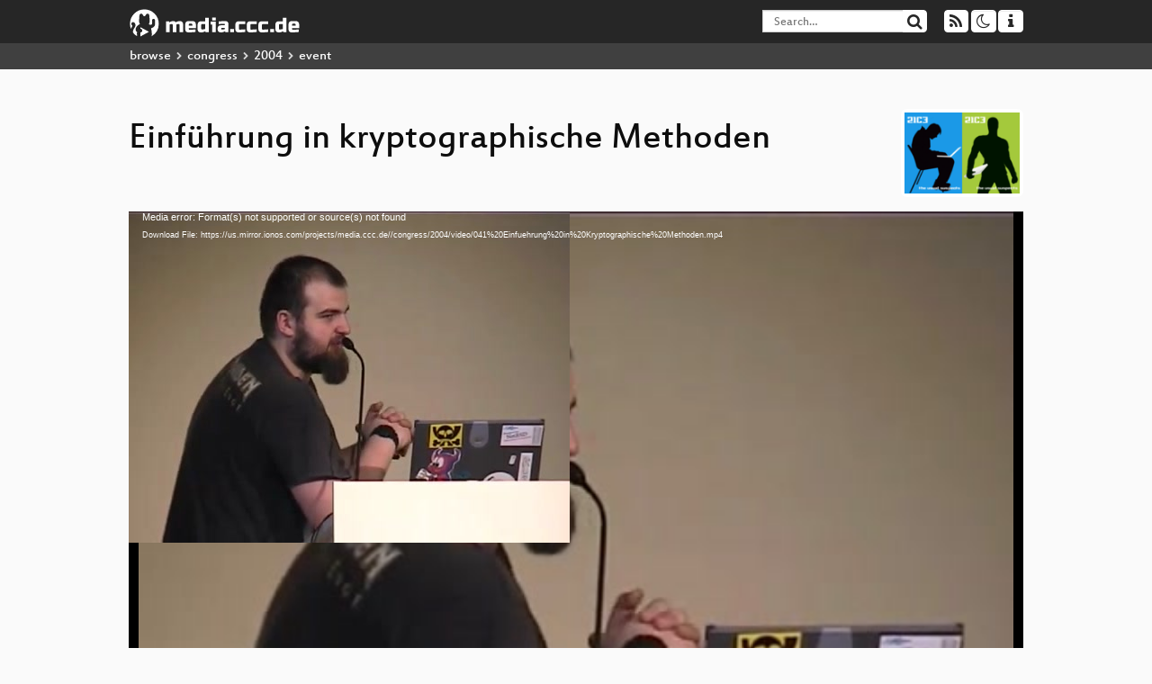

--- FILE ---
content_type: text/html; charset=utf-8
request_url: https://app.media.ccc.de/v/041_Einfuehrung_in_Kryptographische_Methoden
body_size: 6366
content:
<!DOCTYPE html>
<html lang='en'>
<head>
<meta content='IE=edge' http-equiv='X-UA-Compatible'>
<meta content='text/html; charset=UTF-8' http-equiv='Content-Type'>
<meta content='index,follow' name='robots'>
<meta content='CCC' name='publisher'>
<meta content='Kryptographie ist z. Zt. das wohl einzige Mittel um zuverlässig die Privatsphäre zu schätzen oder die Integrität von Daten sicherzustelle...' name='description'>

<meta content='21c3, Hacking, Chaos Computer Club, Video, Media, Streaming, TV, Hacker' name='keywords'>
<meta content='2ozQIr-cQ-sJzGeJT_iTkS147fs3c5R3I1i6Dk_YLwA' name='google-site-verification'>
<meta content='width=device-width, initial-scale=1.0' name='viewport'>
<link href='/apple-touch-icon-57x57.png' rel='apple-touch-icon' sizes='57x57'>
<link href='/apple-touch-icon-72x72.png' rel='apple-touch-icon' sizes='72x72'>
<link href='/apple-touch-icon-60x60.png' rel='apple-touch-icon' sizes='60x60'>
<link href='/apple-touch-icon-76x76.png' rel='apple-touch-icon' sizes='76x76'>
<link href='/favicon-96x96.png' rel='icon' sizes='96x96' type='image/png'>
<link href='/favicon-16x16.png' rel='icon' sizes='16x16' type='image/png'>
<link href='/favicon-32x32.png' rel='icon' sizes='32x32' type='image/png'>
<link rel="stylesheet" href="/assets/application-16d1894ebed7329e7c8c117945500b16e98ac1ed7cd6a64af5625cf6619b8c16.css" />
<script src="/assets/application-0dc5f2d9c615b0027493e06f1cdc3cb5bdcad4a49338b39113c02e6b6d545a04.js"></script>
<link href='/news.atom' rel='alternate' title='ATOM' type='application/atom+xml'>
<link href='/updates.rdf' rel='alternate' title='last 100' type='application/rss+xml'>
<link href='/podcast.xml' rel='alternate' title='last 100' type='application/rss+xml'>
<link href='/podcast-archive.xml' rel='alternate' title='podcast archive' type='application/rss+xml'>

<title>
Einführung in kryptographische Methoden

- media.ccc.de
</title>
<noscript>
<style>
  .script-only { display: none !important; }
  .slider { display: flex; gap: 1em; }
  .nav-tabs { display: none; }
  .tab-content > .tab-pane { display: block; }
</style>
</noscript>

<meta content='Einführung in kryptographische Methoden' property='og:title'>
<meta content='video.other' property='og:type'>
<meta content='/v/041_Einfuehrung_in_Kryptographische_Methoden' property='og:url'>
<meta content='https://static.media.ccc.de/media/congress/2004/041 Einfuehrung in Kryptographische Methoden_preview.jpg' property='og:image'>
<meta content='https://cdn.media.ccc.de/congress/2004/video/041 Einfuehrung in Kryptographische Methoden.mp4' property='og:video'>
<meta content='2008-01-05 01:00:00 +0100' property='og:video:release_date'>
<meta content='Kryptographie ist z. Zt. das wohl einzige Mittel um zuverlässig die Privatsphäre zu schätzen oder die Integrität von Daten sicherzustelle...' property='og:description'>
<meta content='player' property='twitter:card'>
<meta content='https://app.media.ccc.de/v/041_Einfuehrung_in_Kryptographische_Methoden/oembed' property='twitter:player'>
<meta content='480' property='twitter:player:height'>
<meta content='854' property='twitter:player:width'>
<link href='/v/041_Einfuehrung_in_Kryptographische_Methoden' rel='canonical'>
<script type='application/ld+json'>
{
  "@context": "https://schema.org",
  "@type": "VideoObject",
  "name": "Einführung in kryptographische Methoden",
  "description": "Kryptographie ist z. Zt. das wohl einzige Mittel um zuverlässig die Privatsphäre zu schätzen oder die Integrität von Daten sicherzustelle...",
  "thumbnailUrl": "https://static.media.ccc.de/media/congress/2004/041 Einfuehrung in Kryptographische Methoden_preview.jpg",
  "uploadDate": "2008-01-05 01:00:00 +0100",
  "duration": "PT3458S",
  "publisher": {
    "@type": "Organization",
    "name": "media.ccc.de",
      "logo": {
      "@type": "ImageObject",
      "url": "/apple-touch-icon.png",
      "width": 180,
      "height": 180
    }
  },
  "contentUrl": "041 Einfuehrung in Kryptographische Methoden.mp4",
  "embedUrl": "https://app.media.ccc.de/v/041_Einfuehrung_in_Kryptographische_Methoden/oembed"
}

</script>
<link href='https://app.media.ccc.de/c/21c3/podcast/mp4-hq.xml' rel='alternate' title='Podcast feed mp4 for this folder' type='application/rss+xml'>
<link href='https://app.media.ccc.de/c/21c3/podcast/mp3.xml' rel='alternate' title='Podcast feed mp3 for this folder' type='application/rss+xml'>

<link href='https://app.media.ccc.de/public/oembed?url=https%3A%2F%2Fapp.media.ccc.de%2Fv%2F041_Einfuehrung_in_Kryptographische_Methoden' rel='alternate' title='media.ccc.de oembed profile' type='application/json+oembed'>

</head>
<body class='page-show
'>
<div class='navbar navbar-default navbar-fixed-top dark' role='navigation'>
<div class='container-fluid'>
<div class='navbar-header'>
<a class='navbar-brand' href='/'>
<span>
<img alt='media.ccc.de logo, a lucky cat holding a play icon' src='/assets/frontend/voctocat-header-b587ba587ba768c4a96ed33ee72747b9a5432b954892e25ed9f850a99c7d161c.svg'>
</span>
</a>
</div>
<div class='nav navbar-form navbar-right button-wrapper'>
<a class='form-control btn btn-default' href='/about.html'>
<span class='icon icon-info'></span>
</a>
</div>
<div class='nav navbar-form navbar-right compact dropdown script-only'>
<button aria-expanded='true' aria-haspopup='true' class='form-control btn btn-default dropdown-toggle' data-toggle='dropdown' id='theme-menu'>
<span class='icon icon-moon-o'></span>
</button>
<div aria-labelledby='theme-menu' class='dropdown-menu themes-dropdown'>
<li>
<a data-turbolinks='false' href='#' onclick='toggleTheme(&#39;system&#39;)' role='button'>System</a>
</li>
<li>
<a data-turbolinks='false' href='#' onclick='toggleTheme(&#39;light&#39;)' role='button'>Light</a>
</li>
<li>
<a data-turbolinks='false' href='#' onclick='toggleTheme(&#39;dark&#39;)' role='button'>Dark</a>
</li>
</div>
</div>
<div class='nav navbar-form navbar-right compact dropdown script-only'>
<button aria-expanded='true' aria-haspopup='true' class='btn btn-default dropdown-toggle' data-toggle='dropdown' id='feed-menu'>
<span class='icon icon-rss'></span>
</button>
<div aria-labelledby='feed-menu' class='dropdown-menu feeds_dropdown'>
<table class='feeds_list'>
<tr>
<td>
<a class='' href='/news.atom' title=''>
News
</a>
</td>
<td class='placeholder'></td>
</tr>
<tr>
<td>
<a class='' href='/updates.rdf' title=''>
RSS, last 100
</a>
</td>
<td class='placeholder'></td>
</tr>
<tr>
<td>
<a class='' href='/podcast-hq.xml' title=''>
Podcast feed of the last two years
</a>
</td>
<td>
<a href='/podcast-lq.xml' title='Podcast feed of the last two years (SD)'>
SD quality
</a>
</td>
</tr>
<tr>
<td>
<a class='' href='/podcast-audio-only.xml' title=''>
Podcast audio feed of the last year
</a>
</td>
<td class='placeholder'></td>
</tr>
<tr>
<td>
<a class='' href='/podcast-archive-hq.xml' title=''>
Podcast archive feed, everything older than two years
</a>
</td>
<td>
<a href='/podcast-archive-lq.xml' title='Podcast archive feed, everything older than two years (SD)'>
SD quality
</a>
</td>
</tr>
<tr class='headline'>
<td class='headline' colspan='2'>
<div>
<span>
Podcast feeds for 21c3
</span>
</div>
</td>
</tr>
<tr>
<td>
<a class='indented' href='https://app.media.ccc.de/c/21c3/podcast/mp4-hq.xml' title='mp4'>
mp4
</a>
</td>
<td>
<a href='https://app.media.ccc.de/c/21c3/podcast/mp4-lq.xml' title='mp4 (SD)'>
SD quality
</a>
</td>
</tr>
<tr>
<td>
<a class='indented' href='https://app.media.ccc.de/c/21c3/podcast/mp3.xml' title='mp3'>
mp3
</a>
</td>
<td class='placeholder'></td>
</tr>
</table>

</div>
</div>
<form action='/search/' class='navbar-form navbar-right' id='media-search' method='get' role='search'>
<div class='form-group input-group'>
<input class='form-control' name='q' placeholder='Search…' size='17' type='search' value=''>
<span class='input-group-btn'>
<button class='btn btn-default' type='submit'>
<span class='icon icon-search'></span>
</button>
</span>
</div>
</form>
</div>
<div aria-labelledby='feedMenu' class='feeds_dropdown' id='feedMenuMobile'>
<table class='feeds_list'>
<tr>
<td>
<a class='' href='/news.atom' title=''>
News
</a>
</td>
<td class='placeholder'></td>
</tr>
<tr>
<td>
<a class='' href='/updates.rdf' title=''>
RSS, last 100
</a>
</td>
<td class='placeholder'></td>
</tr>
<tr>
<td>
<a class='' href='/podcast-hq.xml' title=''>
Podcast feed of the last two years
</a>
</td>
<td>
<a href='/podcast-lq.xml' title='Podcast feed of the last two years (SD)'>
SD quality
</a>
</td>
</tr>
<tr>
<td>
<a class='' href='/podcast-audio-only.xml' title=''>
Podcast audio feed of the last year
</a>
</td>
<td class='placeholder'></td>
</tr>
<tr>
<td>
<a class='' href='/podcast-archive-hq.xml' title=''>
Podcast archive feed, everything older than two years
</a>
</td>
<td>
<a href='/podcast-archive-lq.xml' title='Podcast archive feed, everything older than two years (SD)'>
SD quality
</a>
</td>
</tr>
<tr class='headline'>
<td class='headline' colspan='2'>
<div>
<span>
Podcast feeds for 21c3
</span>
</div>
</td>
</tr>
<tr>
<td>
<a class='indented' href='https://app.media.ccc.de/c/21c3/podcast/mp4-hq.xml' title='mp4'>
mp4
</a>
</td>
<td>
<a href='https://app.media.ccc.de/c/21c3/podcast/mp4-lq.xml' title='mp4 (SD)'>
SD quality
</a>
</td>
</tr>
<tr>
<td>
<a class='indented' href='https://app.media.ccc.de/c/21c3/podcast/mp3.xml' title='mp3'>
mp3
</a>
</td>
<td class='placeholder'></td>
</tr>
</table>

</div>
</div>
<div class='breadcrumb dark'>
<ol class='container-fluid breadcrumb'>
<li>
<a class='inverted' href='/b'>
browse
</a>
</li>
<li>
<span class='icon icon-chevron-right'></span>
<a class='inverted' href='/b/congress'>
congress
</a>
</li>
<li>
<span class='icon icon-chevron-right'></span>
<a class='inverted' href='/b/congress/2004'>
2004
</a>
</li>
<li class='active'>
<span class='icon icon-chevron-right'></span>
event
</li>
</ol>
</div>

<main class='container-fluid'>
<div class='player-header'>
<div class='conference'>
<a class='thumbnail conference' href='/c/21c3'>
<img alt='conference logo' src='https://static.media.ccc.de/media/congress/2004/folder-21c3.png'>
</a>
</div>
<h1>
Einführung in kryptographische Methoden
</h1>
</div>
<p class='persons'>

</p>
<div class='player video' data-aspect-ratio='4:3'>
<div class='kiosk'></div>
<!-- Mediaelement Player -->
<video class='video' controls='controls' data-id='869' data-timeline='https://static.media.ccc.de/media/congress/2004/import-76a88a1e7144ed0e8b-timeline.jpg' height='100%' poster='https://static.media.ccc.de/media/congress/2004/041 Einfuehrung in Kryptographische Methoden_preview.jpg' preload='metadata' width='100%'>
<source data-lang='eng' data-quality='high' src='https://cdn.media.ccc.de/congress/2004/video/041 Einfuehrung in Kryptographische Methoden.mp4' title='eng 368p' type='video/mp4'>
<track kind='metadata' label='thumbnails' src='https://static.media.ccc.de/media/congress/2004/import-76a88a1e7144ed0e8b-thumbnails.vtt' srclang=''>
<link href='/postroll/041_Einfuehrung_in_Kryptographische_Methoden' rel='postroll'>
</video>
<script>
  $(function() {
    var params = new URLSearchParams(window.location.hash && window.location.hash.split('#')[1]);
    var stamp = params.get('t'),
        lang = params.get('l'),
        srt = params.get('s'),
        $video = $('video'),
        promises = [];
  
    $('video source').each(function() {
      var $source = $(this);
      // Prop always presents the fully resolved URL
      promises.push(
        MirrorbrainFix.selectMirror($source.prop('src'), function(mirror) {
          $source.attr('src', mirror);
        })
      );
    });
  
    $.when.apply($, promises).done(function() {
      $('video').mediaelementplayer({
        usePluginFullScreen: true,
        enableAutosize: true,
        stretching: 'responsive',
        features: ['skipback', 'playpause', 'jumpforward', 'progress', 'current', 'duration', 
          'tracks', 'volume', 'speed', 'sourcechooser', 'fullscreen', 'postroll', 'timelens'],
        skipBackInterval: 15,
        startLanguage: lang,
        success: function (mediaElement, originalNode, player) {
          window.mediaElement = mediaElement;
          window.player = player;
  
          if (srt || srt === "") {
            var subtitles = player.tracks.filter(x => x.kind === 'subtitles');
            var track = subtitles.filter(x => x.srclang === srt);
            console.log(track);
            if (track) {
              player.setTrack(track[0].trackId);
            } else {
              player.setTrack(subtitles[0].trackId);
            }
          }
  
          mediaElement.addEventListener('canplay', function () {
            if (stamp) {
              mediaElement.setCurrentTime(stamp);
              stamp = null;
            }
          });
          mediaElement.addEventListener('playing', function () {
            $.post("/public/recordings/count", {event_id: $video.data('id'), src: mediaElement.src});
          }, false);
  
          function updateHash() {
            var l = player.options.startLanguage || '';
            var hash =  (l ? '#l='+l+'&t=' : '#t=') + Math.round(mediaElement.currentTime);
            if (srt) {
              hash += '&s=' + srt;
            }
            window.location.replaceHash(hash);
          }          
          mediaElement.addEventListener('pause', updateHash, false);
          mediaElement.addEventListener('seeked', updateHash, false);
  
          // see https://github.com/voc/voctoweb/pull/447
          mediaElement.firstChild.addEventListener('dblclick', function() {
            player.enterFullScreen()
          });
  
          document.addEventListener('keypress', function (event) {
            // do not capture events from input fields
            if (event.target.tagName === 'INPUT') {
              return;
            }
            switch(event.key) {
              case 'k':
              case ' ':
                event.preventDefault();
                player.paused ? player.play() : player.pause();
                break; 
              case 'f':
                player.fullscreen();
                //event.preventDefault();   
                break; 
              default:
                // forward other events to player
                mediaElement.dispatchEvent(event);
                console.log(event);
            }
          });
        }
      });
    });
  })
</script>

</div>
Playlists:
<a href="/v/041_Einfuehrung_in_Kryptographische_Methoden/playlist">&#39;21c3&#39; videos starting here</a>
/
<a data-method="get" href="/v/041_Einfuehrung_in_Kryptographische_Methoden/audio">audio</a>
/
<a href="/v/041_Einfuehrung_in_Kryptographische_Methoden/related">related events</a>
<ul class='metadata'>
<li class='duration digits'>
<span class='icon icon-clock-o'></span>
57 min
</li>
<li class='date digits'>
<span class='icon icon-calendar-o' title='event date'></span>
2004-01-01
</li>
<li>
<span class='icon icon-upload' title='release date'></span>
2008-01-05
</li>
<li class='view-count digits'>
<span class='icon icon-eye' title='16 views'></span>
16
</li>
<li>
<span class='icon icon-external-link'></span>
<a href='http://www.ccc.de/congress/2004/fahrplan/event/41.en.html'>Fahrplan</a>
</li>
</ul>
<!-- %h3 About -->
<p class='description'>
<p>Kryptographie ist z. Zt. das wohl einzige Mittel um zuverlässig die Privatsphäre zu schätzen oder die Integrität von Daten sicherzustellen. Kryptographische Methoden sind außerdem auch hervorragende Mittel um Rechnersysteme vor Manipulation und Einbruch zu schützen bzw. diesen nachzuweisen. Dieser Vortrag soll eine Einführung in grundlegende Methoden bieten und richtet sich an absolute Einsteiger und setzt keine weiteren Kenntnisse voraus.
</p>
</p>
<h3>Download</h3>
<div class='download'>
<div class='downloads'>
<div class='row video'>
<div class='col-sm-2 col-md-1'>
<h4>Video</h4>
</div>
<div class='col-sm-10 col-md-11'>
<ul class='nav nav-tabs' role='tablist'>
<li class='active' role='presentation'>
<a aria-controls='mp4' data-toggle='tab' href='#mp4' role='tab'>
MP4
</a>
</li>
</ul>
<div class='tab-content'>
<div class='tab-pane active' id='mp4' role='tabpanel'>
<div class='btn-wrap'>
<a class='btn btn-default download hq' href='https://cdn.media.ccc.de/congress/2004/video/041 Einfuehrung in Kryptographische Methoden.mp4'>
<div class='title'>Download 368p</div>
<span class='language'>eng</span>
<span class='size'>69 MB</span>
</a>
</div>
</div>
</div>
</div>
</div>
<div class='row subtitle'>
<div class='col-sm-2 col-md-1'>
<h4>Subtitles</h4>
</div>
<div class='col-sm-10 col-md-11'>
<a class='subtitle improve' href='https://www.c3subtitles.de/talk/guid/import-76a88a1e7144ed0e8b' target='_blank'>
Help us to subtitle this talk!
</a>
</div>
</div>
<div class='row audio'>
<div class='col-sm-2 col-md-1'>
<h4>Audio</h4>
</div>
<div class='col-sm-10 col-md-11'>
<div class='tab-content'>
<div class='btn-wrap'>
<a class='btn btn-default download audio eng' href='https://cdn.media.ccc.de/congress/2004/audio/041 Einfuehrung in Kryptographische Methoden.mp3'>
<div class='title'>Download mp3</div>
<span class='language'>eng</span>
<span class='size'>69 MB</span>
</a>
</div>
</div>
</div>
</div>
</div>

</div>
<h3>Related</h3>
<div class='related'>
<div class='slider'>
<div class='slide'>
<a class='item active' href='/v/097_Das_Literarische_Code-Quartett'>
<img alt='Das Literarische Code-Quartett' src='https://static.media.ccc.de/media/congress/2004/097 Das Literarische Code-Quartett.jpg' title='Das Literarische Code-Quartett'>
</a>
</div>
<div class='slide'>
<a class='item' href='/v/310_Information-Wissen-Macht'>
<img alt='Information - Wissen - Macht' src='https://static.media.ccc.de/media/congress/2004/310 Information-Wissen-Macht.jpg' title='Information - Wissen - Macht'>
</a>
</div>
<div class='slide'>
<a class='item' href='/v/074_Hacker-Jeopardy'>
<img alt='Hacker Jeopardy' src='https://static.media.ccc.de/media/congress/2004/074 Hacker-Jeopardy.jpg' title='Hacker Jeopardy'>
</a>
</div>
<div class='slide'>
<a class='item' href='/v/067_Inside_PDF'>
<img alt='Inside PDF' src='https://static.media.ccc.de/media/congress/2004/067 Inside PDF.jpg' title='Inside PDF'>
</a>
</div>
<div class='slide'>
<a class='item' href='/v/066_Bluetooth_Hacking'>
<img alt='Bluetooth Hacking' src='https://static.media.ccc.de/media/congress/2004/066 Bluetooth Hacking.jpg' title='Bluetooth Hacking'>
</a>
</div>
<div class='slide'>
<a class='item' href='/v/164_Barrierefreies_Internet'>
<img alt='Barrierefreies Internet' src='https://static.media.ccc.de/media/congress/2004/164 Barrierefreies Internet.jpg' title='Barrierefreies Internet'>
</a>
</div>
<div class='slide'>
<a class='item' href='/v/114_Der_2__Korb_der_Urheberrechtsnovelle'>
<img alt='Der 2. Korb der Urheberrechtsnovelle' src='https://static.media.ccc.de/media/congress/2004/114 Der 2. Korb der Urheberrechtsnovelle.jpg' title='Der 2. Korb der Urheberrechtsnovelle'>
</a>
</div>
<div class='slide'>
<a class='item' href='/v/063_Edit_This_Page'>
<img alt='Edit This Page' src='https://static.media.ccc.de/media/congress/2004/063 Edit This Page.jpg' title='Edit This Page'>
</a>
</div>
<div class='slide'>
<a class='item' href='/v/070_Fnord-Jahresrueckblick'>
<img alt='Fnord-Jahresrückblick' src='https://static.media.ccc.de/media/congress/2004/070 Fnord-Jahresrueckblick.jpg' title='Fnord-Jahresrückblick'>
</a>
</div>
<div class='slide'>
<a class='item' href='/v/027_Biometrie_in_Ausweisdokumenten'>
<img alt='Biometrie in Ausweisdokumenten' src='https://static.media.ccc.de/media/congress/2004/027 Biometrie in Ausweisdokumenten.jpg' title='Biometrie in Ausweisdokumenten'>
</a>
</div>
</div>
</div>

<!-- %h3 Embed/Share -->
<div class='share'>
<div class='row'>
<div class='col-md-6'>
<h3>Embed</h3>
<textarea class='share' readonly rows='2'><iframe width="1024" height="576" src="https://app.media.ccc.de/v/041_Einfuehrung_in_Kryptographische_Methoden/oembed" frameborder="0" allowfullscreen></iframe></textarea>
</div>
<div class='col-md-6'>
<h3>Share:</h3>
<ul class='share'>
<li>
<button data-share='mastodon' data-text='Einführung in kryptographische Methoden' data-url='https://app.media.ccc.de/v/041_Einfuehrung_in_Kryptographische_Methoden'>
<i class='icon-mastodon'></i>
</button>
</li>
<li>
<a class='popup' href='https://www.facebook.com/sharer/sharer.php?t=Einf%C3%BChrung+in+kryptographische+Methoden&amp;u=https%3A%2F%2Fapp.media.ccc.de%2Fv%2F041_Einfuehrung_in_Kryptographische_Methoden' title='via Facebook'>
<i class='icon-facebook'></i>
</a>
</li>
<li>
<a class='popup' href='https://share.diasporafoundation.org/?title=Einf%C3%BChrung%20in%20kryptographische%20Methoden&amp;url=https%3A%2F%2Fapp.media.ccc.de%2Fv%2F041_Einfuehrung_in_Kryptographische_Methoden' title='via Diaspora'>
<i class='icon-diaspora'></i>
</a>
</li>
<li>
<a href='mailto:?subject=Einf%C3%BChrung%20in%20kryptographische%20Methoden&amp;body=Einf%C3%BChrung%20in%20kryptographische%20Methoden%3A%20https%3A%2F%2Fapp.media.ccc.de%2Fv%2F041_Einfuehrung_in_Kryptographische_Methoden' title='by Mail'>
<i class='icon-envelope'></i>
</a>
</li>
</ul>
</div>
</div>
<script>
  $(function() {
    $('.share').on('click', 'a.popup', function (e) {
      window.open(this.href, 'share it', 'width=800,height=420,resizable=yes');
      e.preventDefault();
    });
    $("textarea.share").on('focus', function() {
      $(this).select();
    });
    $('.share').on('click', '[data-share=mastodon]', function (e) {
      e.stopPropagation();
      mastodonShare(this.dataset.text, this.dataset.url);
      e.preventDefault();
    })
  });
</script>

</div>
<h3>Tags</h3>
<div class='tags'>
<a href="/tags/21c3" rel="tag" class=" label label-default">21c3</a>
<a href="/c/21c3/Hacking" rel="tag" class=" label label-default">Hacking</a>
</div>
</main>

<footer class='dark'>
by
<a class='inverted' href='//ccc.de'>Chaos Computer Club e.V</a>
––
<a class='inverted' href='/about.html'>About</a>
––
<a class='inverted' href='/about.html#apps'>Apps</a>
––
<a class='inverted' href='//ccc.de/en/imprint'>Imprint</a>
––
<a class='inverted' href='/about.html#privacy'>Privacy</a>
––
<a class='inverted' href='//c3voc.de/'>c3voc</a>
</footer>

</body>
</html>


--- FILE ---
content_type: text/vtt
request_url: https://static.media.ccc.de/media/congress/2004/import-76a88a1e7144ed0e8b-thumbnails.vtt
body_size: 88447
content:
WEBVTT

00:00.000 --> 00:03.458
import-76a88a1e7144ed0e8b-thumbnails-00.jpg?xywh=0,0,120,90

00:03.458 --> 00:06.916
import-76a88a1e7144ed0e8b-thumbnails-00.jpg?xywh=120,0,120,90

00:06.916 --> 00:10.374
import-76a88a1e7144ed0e8b-thumbnails-00.jpg?xywh=240,0,120,90

00:10.374 --> 00:13.832
import-76a88a1e7144ed0e8b-thumbnails-00.jpg?xywh=360,0,120,90

00:13.832 --> 00:17.290
import-76a88a1e7144ed0e8b-thumbnails-00.jpg?xywh=480,0,120,90

00:17.290 --> 00:20.748
import-76a88a1e7144ed0e8b-thumbnails-00.jpg?xywh=600,0,120,90

00:20.748 --> 00:24.206
import-76a88a1e7144ed0e8b-thumbnails-00.jpg?xywh=720,0,120,90

00:24.206 --> 00:27.664
import-76a88a1e7144ed0e8b-thumbnails-00.jpg?xywh=840,0,120,90

00:27.664 --> 00:31.122
import-76a88a1e7144ed0e8b-thumbnails-00.jpg?xywh=0,90,120,90

00:31.122 --> 00:34.580
import-76a88a1e7144ed0e8b-thumbnails-00.jpg?xywh=120,90,120,90

00:34.580 --> 00:38.038
import-76a88a1e7144ed0e8b-thumbnails-00.jpg?xywh=240,90,120,90

00:38.038 --> 00:41.496
import-76a88a1e7144ed0e8b-thumbnails-00.jpg?xywh=360,90,120,90

00:41.496 --> 00:44.954
import-76a88a1e7144ed0e8b-thumbnails-00.jpg?xywh=480,90,120,90

00:44.954 --> 00:48.412
import-76a88a1e7144ed0e8b-thumbnails-00.jpg?xywh=600,90,120,90

00:48.412 --> 00:51.870
import-76a88a1e7144ed0e8b-thumbnails-00.jpg?xywh=720,90,120,90

00:51.870 --> 00:55.328
import-76a88a1e7144ed0e8b-thumbnails-00.jpg?xywh=840,90,120,90

00:55.328 --> 00:58.786
import-76a88a1e7144ed0e8b-thumbnails-00.jpg?xywh=0,180,120,90

00:58.786 --> 01:02.244
import-76a88a1e7144ed0e8b-thumbnails-00.jpg?xywh=120,180,120,90

01:02.244 --> 01:05.702
import-76a88a1e7144ed0e8b-thumbnails-00.jpg?xywh=240,180,120,90

01:05.702 --> 01:09.160
import-76a88a1e7144ed0e8b-thumbnails-00.jpg?xywh=360,180,120,90

01:09.160 --> 01:12.618
import-76a88a1e7144ed0e8b-thumbnails-00.jpg?xywh=480,180,120,90

01:12.618 --> 01:16.076
import-76a88a1e7144ed0e8b-thumbnails-00.jpg?xywh=600,180,120,90

01:16.076 --> 01:19.534
import-76a88a1e7144ed0e8b-thumbnails-00.jpg?xywh=720,180,120,90

01:19.534 --> 01:22.992
import-76a88a1e7144ed0e8b-thumbnails-00.jpg?xywh=840,180,120,90

01:22.992 --> 01:26.450
import-76a88a1e7144ed0e8b-thumbnails-00.jpg?xywh=0,270,120,90

01:26.450 --> 01:29.908
import-76a88a1e7144ed0e8b-thumbnails-00.jpg?xywh=120,270,120,90

01:29.908 --> 01:33.366
import-76a88a1e7144ed0e8b-thumbnails-00.jpg?xywh=240,270,120,90

01:33.366 --> 01:36.824
import-76a88a1e7144ed0e8b-thumbnails-00.jpg?xywh=360,270,120,90

01:36.824 --> 01:40.282
import-76a88a1e7144ed0e8b-thumbnails-00.jpg?xywh=480,270,120,90

01:40.282 --> 01:43.740
import-76a88a1e7144ed0e8b-thumbnails-00.jpg?xywh=600,270,120,90

01:43.740 --> 01:47.198
import-76a88a1e7144ed0e8b-thumbnails-00.jpg?xywh=720,270,120,90

01:47.198 --> 01:50.656
import-76a88a1e7144ed0e8b-thumbnails-00.jpg?xywh=840,270,120,90

01:50.656 --> 01:54.114
import-76a88a1e7144ed0e8b-thumbnails-00.jpg?xywh=0,360,120,90

01:54.114 --> 01:57.572
import-76a88a1e7144ed0e8b-thumbnails-00.jpg?xywh=120,360,120,90

01:57.572 --> 02:01.030
import-76a88a1e7144ed0e8b-thumbnails-00.jpg?xywh=240,360,120,90

02:01.030 --> 02:04.488
import-76a88a1e7144ed0e8b-thumbnails-00.jpg?xywh=360,360,120,90

02:04.488 --> 02:07.946
import-76a88a1e7144ed0e8b-thumbnails-00.jpg?xywh=480,360,120,90

02:07.946 --> 02:11.404
import-76a88a1e7144ed0e8b-thumbnails-00.jpg?xywh=600,360,120,90

02:11.404 --> 02:14.862
import-76a88a1e7144ed0e8b-thumbnails-00.jpg?xywh=720,360,120,90

02:14.862 --> 02:18.320
import-76a88a1e7144ed0e8b-thumbnails-00.jpg?xywh=840,360,120,90

02:18.320 --> 02:21.778
import-76a88a1e7144ed0e8b-thumbnails-00.jpg?xywh=0,450,120,90

02:21.778 --> 02:25.236
import-76a88a1e7144ed0e8b-thumbnails-00.jpg?xywh=120,450,120,90

02:25.236 --> 02:28.694
import-76a88a1e7144ed0e8b-thumbnails-00.jpg?xywh=240,450,120,90

02:28.694 --> 02:32.152
import-76a88a1e7144ed0e8b-thumbnails-00.jpg?xywh=360,450,120,90

02:32.152 --> 02:35.610
import-76a88a1e7144ed0e8b-thumbnails-00.jpg?xywh=480,450,120,90

02:35.610 --> 02:39.068
import-76a88a1e7144ed0e8b-thumbnails-00.jpg?xywh=600,450,120,90

02:39.068 --> 02:42.526
import-76a88a1e7144ed0e8b-thumbnails-00.jpg?xywh=720,450,120,90

02:42.526 --> 02:45.984
import-76a88a1e7144ed0e8b-thumbnails-00.jpg?xywh=840,450,120,90

02:45.984 --> 02:49.442
import-76a88a1e7144ed0e8b-thumbnails-00.jpg?xywh=0,540,120,90

02:49.442 --> 02:52.900
import-76a88a1e7144ed0e8b-thumbnails-00.jpg?xywh=120,540,120,90

02:52.900 --> 02:56.358
import-76a88a1e7144ed0e8b-thumbnails-00.jpg?xywh=240,540,120,90

02:56.358 --> 02:59.816
import-76a88a1e7144ed0e8b-thumbnails-00.jpg?xywh=360,540,120,90

02:59.816 --> 03:03.274
import-76a88a1e7144ed0e8b-thumbnails-00.jpg?xywh=480,540,120,90

03:03.274 --> 03:06.732
import-76a88a1e7144ed0e8b-thumbnails-00.jpg?xywh=600,540,120,90

03:06.732 --> 03:10.190
import-76a88a1e7144ed0e8b-thumbnails-00.jpg?xywh=720,540,120,90

03:10.190 --> 03:13.648
import-76a88a1e7144ed0e8b-thumbnails-00.jpg?xywh=840,540,120,90

03:13.648 --> 03:17.106
import-76a88a1e7144ed0e8b-thumbnails-00.jpg?xywh=0,630,120,90

03:17.106 --> 03:20.564
import-76a88a1e7144ed0e8b-thumbnails-00.jpg?xywh=120,630,120,90

03:20.564 --> 03:24.022
import-76a88a1e7144ed0e8b-thumbnails-00.jpg?xywh=240,630,120,90

03:24.022 --> 03:27.480
import-76a88a1e7144ed0e8b-thumbnails-00.jpg?xywh=360,630,120,90

03:27.480 --> 03:30.938
import-76a88a1e7144ed0e8b-thumbnails-00.jpg?xywh=480,630,120,90

03:30.938 --> 03:34.396
import-76a88a1e7144ed0e8b-thumbnails-00.jpg?xywh=600,630,120,90

03:34.396 --> 03:37.854
import-76a88a1e7144ed0e8b-thumbnails-00.jpg?xywh=720,630,120,90

03:37.854 --> 03:41.312
import-76a88a1e7144ed0e8b-thumbnails-00.jpg?xywh=840,630,120,90

03:41.312 --> 03:44.770
import-76a88a1e7144ed0e8b-thumbnails-00.jpg?xywh=0,720,120,90

03:44.770 --> 03:48.228
import-76a88a1e7144ed0e8b-thumbnails-00.jpg?xywh=120,720,120,90

03:48.228 --> 03:51.686
import-76a88a1e7144ed0e8b-thumbnails-00.jpg?xywh=240,720,120,90

03:51.686 --> 03:55.144
import-76a88a1e7144ed0e8b-thumbnails-00.jpg?xywh=360,720,120,90

03:55.144 --> 03:58.602
import-76a88a1e7144ed0e8b-thumbnails-00.jpg?xywh=480,720,120,90

03:58.602 --> 04:02.060
import-76a88a1e7144ed0e8b-thumbnails-00.jpg?xywh=600,720,120,90

04:02.060 --> 04:05.518
import-76a88a1e7144ed0e8b-thumbnails-00.jpg?xywh=720,720,120,90

04:05.518 --> 04:08.976
import-76a88a1e7144ed0e8b-thumbnails-00.jpg?xywh=840,720,120,90

04:08.976 --> 04:12.434
import-76a88a1e7144ed0e8b-thumbnails-00.jpg?xywh=0,810,120,90

04:12.434 --> 04:15.892
import-76a88a1e7144ed0e8b-thumbnails-00.jpg?xywh=120,810,120,90

04:15.892 --> 04:19.350
import-76a88a1e7144ed0e8b-thumbnails-00.jpg?xywh=240,810,120,90

04:19.350 --> 04:22.808
import-76a88a1e7144ed0e8b-thumbnails-00.jpg?xywh=360,810,120,90

04:22.808 --> 04:26.266
import-76a88a1e7144ed0e8b-thumbnails-00.jpg?xywh=480,810,120,90

04:26.266 --> 04:29.724
import-76a88a1e7144ed0e8b-thumbnails-00.jpg?xywh=600,810,120,90

04:29.724 --> 04:33.182
import-76a88a1e7144ed0e8b-thumbnails-00.jpg?xywh=720,810,120,90

04:33.182 --> 04:36.640
import-76a88a1e7144ed0e8b-thumbnails-00.jpg?xywh=840,810,120,90

04:36.640 --> 04:40.098
import-76a88a1e7144ed0e8b-thumbnails-00.jpg?xywh=0,900,120,90

04:40.098 --> 04:43.556
import-76a88a1e7144ed0e8b-thumbnails-00.jpg?xywh=120,900,120,90

04:43.556 --> 04:47.014
import-76a88a1e7144ed0e8b-thumbnails-00.jpg?xywh=240,900,120,90

04:47.014 --> 04:50.472
import-76a88a1e7144ed0e8b-thumbnails-00.jpg?xywh=360,900,120,90

04:50.472 --> 04:53.930
import-76a88a1e7144ed0e8b-thumbnails-00.jpg?xywh=480,900,120,90

04:53.930 --> 04:57.388
import-76a88a1e7144ed0e8b-thumbnails-00.jpg?xywh=600,900,120,90

04:57.388 --> 05:00.846
import-76a88a1e7144ed0e8b-thumbnails-00.jpg?xywh=720,900,120,90

05:00.846 --> 05:04.304
import-76a88a1e7144ed0e8b-thumbnails-00.jpg?xywh=840,900,120,90

05:04.304 --> 05:07.762
import-76a88a1e7144ed0e8b-thumbnails-01.jpg?xywh=0,0,120,90

05:07.762 --> 05:11.220
import-76a88a1e7144ed0e8b-thumbnails-01.jpg?xywh=120,0,120,90

05:11.220 --> 05:14.678
import-76a88a1e7144ed0e8b-thumbnails-01.jpg?xywh=240,0,120,90

05:14.678 --> 05:18.136
import-76a88a1e7144ed0e8b-thumbnails-01.jpg?xywh=360,0,120,90

05:18.136 --> 05:21.594
import-76a88a1e7144ed0e8b-thumbnails-01.jpg?xywh=480,0,120,90

05:21.594 --> 05:25.052
import-76a88a1e7144ed0e8b-thumbnails-01.jpg?xywh=600,0,120,90

05:25.052 --> 05:28.510
import-76a88a1e7144ed0e8b-thumbnails-01.jpg?xywh=720,0,120,90

05:28.510 --> 05:31.968
import-76a88a1e7144ed0e8b-thumbnails-01.jpg?xywh=840,0,120,90

05:31.968 --> 05:35.426
import-76a88a1e7144ed0e8b-thumbnails-01.jpg?xywh=0,90,120,90

05:35.426 --> 05:38.884
import-76a88a1e7144ed0e8b-thumbnails-01.jpg?xywh=120,90,120,90

05:38.884 --> 05:42.342
import-76a88a1e7144ed0e8b-thumbnails-01.jpg?xywh=240,90,120,90

05:42.342 --> 05:45.800
import-76a88a1e7144ed0e8b-thumbnails-01.jpg?xywh=360,90,120,90

05:45.800 --> 05:49.258
import-76a88a1e7144ed0e8b-thumbnails-01.jpg?xywh=480,90,120,90

05:49.258 --> 05:52.716
import-76a88a1e7144ed0e8b-thumbnails-01.jpg?xywh=600,90,120,90

05:52.716 --> 05:56.174
import-76a88a1e7144ed0e8b-thumbnails-01.jpg?xywh=720,90,120,90

05:56.174 --> 05:59.632
import-76a88a1e7144ed0e8b-thumbnails-01.jpg?xywh=840,90,120,90

05:59.632 --> 06:03.090
import-76a88a1e7144ed0e8b-thumbnails-01.jpg?xywh=0,180,120,90

06:03.090 --> 06:06.548
import-76a88a1e7144ed0e8b-thumbnails-01.jpg?xywh=120,180,120,90

06:06.548 --> 06:10.006
import-76a88a1e7144ed0e8b-thumbnails-01.jpg?xywh=240,180,120,90

06:10.006 --> 06:13.464
import-76a88a1e7144ed0e8b-thumbnails-01.jpg?xywh=360,180,120,90

06:13.464 --> 06:16.922
import-76a88a1e7144ed0e8b-thumbnails-01.jpg?xywh=480,180,120,90

06:16.922 --> 06:20.380
import-76a88a1e7144ed0e8b-thumbnails-01.jpg?xywh=600,180,120,90

06:20.380 --> 06:23.838
import-76a88a1e7144ed0e8b-thumbnails-01.jpg?xywh=720,180,120,90

06:23.838 --> 06:27.296
import-76a88a1e7144ed0e8b-thumbnails-01.jpg?xywh=840,180,120,90

06:27.296 --> 06:30.754
import-76a88a1e7144ed0e8b-thumbnails-01.jpg?xywh=0,270,120,90

06:30.754 --> 06:34.212
import-76a88a1e7144ed0e8b-thumbnails-01.jpg?xywh=120,270,120,90

06:34.212 --> 06:37.670
import-76a88a1e7144ed0e8b-thumbnails-01.jpg?xywh=240,270,120,90

06:37.670 --> 06:41.128
import-76a88a1e7144ed0e8b-thumbnails-01.jpg?xywh=360,270,120,90

06:41.128 --> 06:44.586
import-76a88a1e7144ed0e8b-thumbnails-01.jpg?xywh=480,270,120,90

06:44.586 --> 06:48.044
import-76a88a1e7144ed0e8b-thumbnails-01.jpg?xywh=600,270,120,90

06:48.044 --> 06:51.502
import-76a88a1e7144ed0e8b-thumbnails-01.jpg?xywh=720,270,120,90

06:51.502 --> 06:54.960
import-76a88a1e7144ed0e8b-thumbnails-01.jpg?xywh=840,270,120,90

06:54.960 --> 06:58.418
import-76a88a1e7144ed0e8b-thumbnails-01.jpg?xywh=0,360,120,90

06:58.418 --> 07:01.876
import-76a88a1e7144ed0e8b-thumbnails-01.jpg?xywh=120,360,120,90

07:01.876 --> 07:05.334
import-76a88a1e7144ed0e8b-thumbnails-01.jpg?xywh=240,360,120,90

07:05.334 --> 07:08.792
import-76a88a1e7144ed0e8b-thumbnails-01.jpg?xywh=360,360,120,90

07:08.792 --> 07:12.250
import-76a88a1e7144ed0e8b-thumbnails-01.jpg?xywh=480,360,120,90

07:12.250 --> 07:15.708
import-76a88a1e7144ed0e8b-thumbnails-01.jpg?xywh=600,360,120,90

07:15.708 --> 07:19.166
import-76a88a1e7144ed0e8b-thumbnails-01.jpg?xywh=720,360,120,90

07:19.166 --> 07:22.624
import-76a88a1e7144ed0e8b-thumbnails-01.jpg?xywh=840,360,120,90

07:22.624 --> 07:26.082
import-76a88a1e7144ed0e8b-thumbnails-01.jpg?xywh=0,450,120,90

07:26.082 --> 07:29.540
import-76a88a1e7144ed0e8b-thumbnails-01.jpg?xywh=120,450,120,90

07:29.540 --> 07:32.998
import-76a88a1e7144ed0e8b-thumbnails-01.jpg?xywh=240,450,120,90

07:32.998 --> 07:36.456
import-76a88a1e7144ed0e8b-thumbnails-01.jpg?xywh=360,450,120,90

07:36.456 --> 07:39.914
import-76a88a1e7144ed0e8b-thumbnails-01.jpg?xywh=480,450,120,90

07:39.914 --> 07:43.372
import-76a88a1e7144ed0e8b-thumbnails-01.jpg?xywh=600,450,120,90

07:43.372 --> 07:46.830
import-76a88a1e7144ed0e8b-thumbnails-01.jpg?xywh=720,450,120,90

07:46.830 --> 07:50.288
import-76a88a1e7144ed0e8b-thumbnails-01.jpg?xywh=840,450,120,90

07:50.288 --> 07:53.746
import-76a88a1e7144ed0e8b-thumbnails-01.jpg?xywh=0,540,120,90

07:53.746 --> 07:57.204
import-76a88a1e7144ed0e8b-thumbnails-01.jpg?xywh=120,540,120,90

07:57.204 --> 08:00.662
import-76a88a1e7144ed0e8b-thumbnails-01.jpg?xywh=240,540,120,90

08:00.662 --> 08:04.120
import-76a88a1e7144ed0e8b-thumbnails-01.jpg?xywh=360,540,120,90

08:04.120 --> 08:07.578
import-76a88a1e7144ed0e8b-thumbnails-01.jpg?xywh=480,540,120,90

08:07.578 --> 08:11.036
import-76a88a1e7144ed0e8b-thumbnails-01.jpg?xywh=600,540,120,90

08:11.036 --> 08:14.494
import-76a88a1e7144ed0e8b-thumbnails-01.jpg?xywh=720,540,120,90

08:14.494 --> 08:17.952
import-76a88a1e7144ed0e8b-thumbnails-01.jpg?xywh=840,540,120,90

08:17.952 --> 08:21.410
import-76a88a1e7144ed0e8b-thumbnails-01.jpg?xywh=0,630,120,90

08:21.410 --> 08:24.868
import-76a88a1e7144ed0e8b-thumbnails-01.jpg?xywh=120,630,120,90

08:24.868 --> 08:28.326
import-76a88a1e7144ed0e8b-thumbnails-01.jpg?xywh=240,630,120,90

08:28.326 --> 08:31.784
import-76a88a1e7144ed0e8b-thumbnails-01.jpg?xywh=360,630,120,90

08:31.784 --> 08:35.242
import-76a88a1e7144ed0e8b-thumbnails-01.jpg?xywh=480,630,120,90

08:35.242 --> 08:38.700
import-76a88a1e7144ed0e8b-thumbnails-01.jpg?xywh=600,630,120,90

08:38.700 --> 08:42.158
import-76a88a1e7144ed0e8b-thumbnails-01.jpg?xywh=720,630,120,90

08:42.158 --> 08:45.616
import-76a88a1e7144ed0e8b-thumbnails-01.jpg?xywh=840,630,120,90

08:45.616 --> 08:49.074
import-76a88a1e7144ed0e8b-thumbnails-01.jpg?xywh=0,720,120,90

08:49.074 --> 08:52.532
import-76a88a1e7144ed0e8b-thumbnails-01.jpg?xywh=120,720,120,90

08:52.532 --> 08:55.990
import-76a88a1e7144ed0e8b-thumbnails-01.jpg?xywh=240,720,120,90

08:55.990 --> 08:59.448
import-76a88a1e7144ed0e8b-thumbnails-01.jpg?xywh=360,720,120,90

08:59.448 --> 09:02.906
import-76a88a1e7144ed0e8b-thumbnails-01.jpg?xywh=480,720,120,90

09:02.906 --> 09:06.364
import-76a88a1e7144ed0e8b-thumbnails-01.jpg?xywh=600,720,120,90

09:06.364 --> 09:09.822
import-76a88a1e7144ed0e8b-thumbnails-01.jpg?xywh=720,720,120,90

09:09.822 --> 09:13.280
import-76a88a1e7144ed0e8b-thumbnails-01.jpg?xywh=840,720,120,90

09:13.280 --> 09:16.738
import-76a88a1e7144ed0e8b-thumbnails-01.jpg?xywh=0,810,120,90

09:16.738 --> 09:20.196
import-76a88a1e7144ed0e8b-thumbnails-01.jpg?xywh=120,810,120,90

09:20.196 --> 09:23.654
import-76a88a1e7144ed0e8b-thumbnails-01.jpg?xywh=240,810,120,90

09:23.654 --> 09:27.112
import-76a88a1e7144ed0e8b-thumbnails-01.jpg?xywh=360,810,120,90

09:27.112 --> 09:30.570
import-76a88a1e7144ed0e8b-thumbnails-01.jpg?xywh=480,810,120,90

09:30.570 --> 09:34.028
import-76a88a1e7144ed0e8b-thumbnails-01.jpg?xywh=600,810,120,90

09:34.028 --> 09:37.486
import-76a88a1e7144ed0e8b-thumbnails-01.jpg?xywh=720,810,120,90

09:37.486 --> 09:40.944
import-76a88a1e7144ed0e8b-thumbnails-01.jpg?xywh=840,810,120,90

09:40.944 --> 09:44.402
import-76a88a1e7144ed0e8b-thumbnails-01.jpg?xywh=0,900,120,90

09:44.402 --> 09:47.860
import-76a88a1e7144ed0e8b-thumbnails-01.jpg?xywh=120,900,120,90

09:47.860 --> 09:51.318
import-76a88a1e7144ed0e8b-thumbnails-01.jpg?xywh=240,900,120,90

09:51.318 --> 09:54.776
import-76a88a1e7144ed0e8b-thumbnails-01.jpg?xywh=360,900,120,90

09:54.776 --> 09:58.234
import-76a88a1e7144ed0e8b-thumbnails-01.jpg?xywh=480,900,120,90

09:58.234 --> 10:01.692
import-76a88a1e7144ed0e8b-thumbnails-01.jpg?xywh=600,900,120,90

10:01.692 --> 10:05.150
import-76a88a1e7144ed0e8b-thumbnails-01.jpg?xywh=720,900,120,90

10:05.150 --> 10:08.608
import-76a88a1e7144ed0e8b-thumbnails-01.jpg?xywh=840,900,120,90

10:08.608 --> 10:12.066
import-76a88a1e7144ed0e8b-thumbnails-02.jpg?xywh=0,0,120,90

10:12.066 --> 10:15.524
import-76a88a1e7144ed0e8b-thumbnails-02.jpg?xywh=120,0,120,90

10:15.524 --> 10:18.982
import-76a88a1e7144ed0e8b-thumbnails-02.jpg?xywh=240,0,120,90

10:18.982 --> 10:22.440
import-76a88a1e7144ed0e8b-thumbnails-02.jpg?xywh=360,0,120,90

10:22.440 --> 10:25.898
import-76a88a1e7144ed0e8b-thumbnails-02.jpg?xywh=480,0,120,90

10:25.898 --> 10:29.356
import-76a88a1e7144ed0e8b-thumbnails-02.jpg?xywh=600,0,120,90

10:29.356 --> 10:32.814
import-76a88a1e7144ed0e8b-thumbnails-02.jpg?xywh=720,0,120,90

10:32.814 --> 10:36.272
import-76a88a1e7144ed0e8b-thumbnails-02.jpg?xywh=840,0,120,90

10:36.272 --> 10:39.730
import-76a88a1e7144ed0e8b-thumbnails-02.jpg?xywh=0,90,120,90

10:39.730 --> 10:43.188
import-76a88a1e7144ed0e8b-thumbnails-02.jpg?xywh=120,90,120,90

10:43.188 --> 10:46.646
import-76a88a1e7144ed0e8b-thumbnails-02.jpg?xywh=240,90,120,90

10:46.646 --> 10:50.104
import-76a88a1e7144ed0e8b-thumbnails-02.jpg?xywh=360,90,120,90

10:50.104 --> 10:53.562
import-76a88a1e7144ed0e8b-thumbnails-02.jpg?xywh=480,90,120,90

10:53.562 --> 10:57.020
import-76a88a1e7144ed0e8b-thumbnails-02.jpg?xywh=600,90,120,90

10:57.020 --> 11:00.478
import-76a88a1e7144ed0e8b-thumbnails-02.jpg?xywh=720,90,120,90

11:00.478 --> 11:03.936
import-76a88a1e7144ed0e8b-thumbnails-02.jpg?xywh=840,90,120,90

11:03.936 --> 11:07.394
import-76a88a1e7144ed0e8b-thumbnails-02.jpg?xywh=0,180,120,90

11:07.394 --> 11:10.852
import-76a88a1e7144ed0e8b-thumbnails-02.jpg?xywh=120,180,120,90

11:10.852 --> 11:14.310
import-76a88a1e7144ed0e8b-thumbnails-02.jpg?xywh=240,180,120,90

11:14.310 --> 11:17.768
import-76a88a1e7144ed0e8b-thumbnails-02.jpg?xywh=360,180,120,90

11:17.768 --> 11:21.226
import-76a88a1e7144ed0e8b-thumbnails-02.jpg?xywh=480,180,120,90

11:21.226 --> 11:24.684
import-76a88a1e7144ed0e8b-thumbnails-02.jpg?xywh=600,180,120,90

11:24.684 --> 11:28.142
import-76a88a1e7144ed0e8b-thumbnails-02.jpg?xywh=720,180,120,90

11:28.142 --> 11:31.600
import-76a88a1e7144ed0e8b-thumbnails-02.jpg?xywh=840,180,120,90

11:31.600 --> 11:35.058
import-76a88a1e7144ed0e8b-thumbnails-02.jpg?xywh=0,270,120,90

11:35.058 --> 11:38.516
import-76a88a1e7144ed0e8b-thumbnails-02.jpg?xywh=120,270,120,90

11:38.516 --> 11:41.974
import-76a88a1e7144ed0e8b-thumbnails-02.jpg?xywh=240,270,120,90

11:41.974 --> 11:45.432
import-76a88a1e7144ed0e8b-thumbnails-02.jpg?xywh=360,270,120,90

11:45.432 --> 11:48.890
import-76a88a1e7144ed0e8b-thumbnails-02.jpg?xywh=480,270,120,90

11:48.890 --> 11:52.348
import-76a88a1e7144ed0e8b-thumbnails-02.jpg?xywh=600,270,120,90

11:52.348 --> 11:55.806
import-76a88a1e7144ed0e8b-thumbnails-02.jpg?xywh=720,270,120,90

11:55.806 --> 11:59.264
import-76a88a1e7144ed0e8b-thumbnails-02.jpg?xywh=840,270,120,90

11:59.264 --> 12:02.722
import-76a88a1e7144ed0e8b-thumbnails-02.jpg?xywh=0,360,120,90

12:02.722 --> 12:06.180
import-76a88a1e7144ed0e8b-thumbnails-02.jpg?xywh=120,360,120,90

12:06.180 --> 12:09.638
import-76a88a1e7144ed0e8b-thumbnails-02.jpg?xywh=240,360,120,90

12:09.638 --> 12:13.096
import-76a88a1e7144ed0e8b-thumbnails-02.jpg?xywh=360,360,120,90

12:13.096 --> 12:16.554
import-76a88a1e7144ed0e8b-thumbnails-02.jpg?xywh=480,360,120,90

12:16.554 --> 12:20.012
import-76a88a1e7144ed0e8b-thumbnails-02.jpg?xywh=600,360,120,90

12:20.012 --> 12:23.470
import-76a88a1e7144ed0e8b-thumbnails-02.jpg?xywh=720,360,120,90

12:23.470 --> 12:26.928
import-76a88a1e7144ed0e8b-thumbnails-02.jpg?xywh=840,360,120,90

12:26.928 --> 12:30.386
import-76a88a1e7144ed0e8b-thumbnails-02.jpg?xywh=0,450,120,90

12:30.386 --> 12:33.844
import-76a88a1e7144ed0e8b-thumbnails-02.jpg?xywh=120,450,120,90

12:33.844 --> 12:37.302
import-76a88a1e7144ed0e8b-thumbnails-02.jpg?xywh=240,450,120,90

12:37.302 --> 12:40.760
import-76a88a1e7144ed0e8b-thumbnails-02.jpg?xywh=360,450,120,90

12:40.760 --> 12:44.218
import-76a88a1e7144ed0e8b-thumbnails-02.jpg?xywh=480,450,120,90

12:44.218 --> 12:47.676
import-76a88a1e7144ed0e8b-thumbnails-02.jpg?xywh=600,450,120,90

12:47.676 --> 12:51.134
import-76a88a1e7144ed0e8b-thumbnails-02.jpg?xywh=720,450,120,90

12:51.134 --> 12:54.592
import-76a88a1e7144ed0e8b-thumbnails-02.jpg?xywh=840,450,120,90

12:54.592 --> 12:58.050
import-76a88a1e7144ed0e8b-thumbnails-02.jpg?xywh=0,540,120,90

12:58.050 --> 13:01.508
import-76a88a1e7144ed0e8b-thumbnails-02.jpg?xywh=120,540,120,90

13:01.508 --> 13:04.966
import-76a88a1e7144ed0e8b-thumbnails-02.jpg?xywh=240,540,120,90

13:04.966 --> 13:08.424
import-76a88a1e7144ed0e8b-thumbnails-02.jpg?xywh=360,540,120,90

13:08.424 --> 13:11.882
import-76a88a1e7144ed0e8b-thumbnails-02.jpg?xywh=480,540,120,90

13:11.882 --> 13:15.340
import-76a88a1e7144ed0e8b-thumbnails-02.jpg?xywh=600,540,120,90

13:15.340 --> 13:18.798
import-76a88a1e7144ed0e8b-thumbnails-02.jpg?xywh=720,540,120,90

13:18.798 --> 13:22.256
import-76a88a1e7144ed0e8b-thumbnails-02.jpg?xywh=840,540,120,90

13:22.256 --> 13:25.714
import-76a88a1e7144ed0e8b-thumbnails-02.jpg?xywh=0,630,120,90

13:25.714 --> 13:29.172
import-76a88a1e7144ed0e8b-thumbnails-02.jpg?xywh=120,630,120,90

13:29.172 --> 13:32.630
import-76a88a1e7144ed0e8b-thumbnails-02.jpg?xywh=240,630,120,90

13:32.630 --> 13:36.088
import-76a88a1e7144ed0e8b-thumbnails-02.jpg?xywh=360,630,120,90

13:36.088 --> 13:39.546
import-76a88a1e7144ed0e8b-thumbnails-02.jpg?xywh=480,630,120,90

13:39.546 --> 13:43.004
import-76a88a1e7144ed0e8b-thumbnails-02.jpg?xywh=600,630,120,90

13:43.004 --> 13:46.462
import-76a88a1e7144ed0e8b-thumbnails-02.jpg?xywh=720,630,120,90

13:46.462 --> 13:49.920
import-76a88a1e7144ed0e8b-thumbnails-02.jpg?xywh=840,630,120,90

13:49.920 --> 13:53.378
import-76a88a1e7144ed0e8b-thumbnails-02.jpg?xywh=0,720,120,90

13:53.378 --> 13:56.836
import-76a88a1e7144ed0e8b-thumbnails-02.jpg?xywh=120,720,120,90

13:56.836 --> 14:00.294
import-76a88a1e7144ed0e8b-thumbnails-02.jpg?xywh=240,720,120,90

14:00.294 --> 14:03.752
import-76a88a1e7144ed0e8b-thumbnails-02.jpg?xywh=360,720,120,90

14:03.752 --> 14:07.210
import-76a88a1e7144ed0e8b-thumbnails-02.jpg?xywh=480,720,120,90

14:07.210 --> 14:10.668
import-76a88a1e7144ed0e8b-thumbnails-02.jpg?xywh=600,720,120,90

14:10.668 --> 14:14.126
import-76a88a1e7144ed0e8b-thumbnails-02.jpg?xywh=720,720,120,90

14:14.126 --> 14:17.584
import-76a88a1e7144ed0e8b-thumbnails-02.jpg?xywh=840,720,120,90

14:17.584 --> 14:21.042
import-76a88a1e7144ed0e8b-thumbnails-02.jpg?xywh=0,810,120,90

14:21.042 --> 14:24.500
import-76a88a1e7144ed0e8b-thumbnails-02.jpg?xywh=120,810,120,90

14:24.500 --> 14:27.958
import-76a88a1e7144ed0e8b-thumbnails-02.jpg?xywh=240,810,120,90

14:27.958 --> 14:31.416
import-76a88a1e7144ed0e8b-thumbnails-02.jpg?xywh=360,810,120,90

14:31.416 --> 14:34.874
import-76a88a1e7144ed0e8b-thumbnails-02.jpg?xywh=480,810,120,90

14:34.874 --> 14:38.332
import-76a88a1e7144ed0e8b-thumbnails-02.jpg?xywh=600,810,120,90

14:38.332 --> 14:41.790
import-76a88a1e7144ed0e8b-thumbnails-02.jpg?xywh=720,810,120,90

14:41.790 --> 14:45.248
import-76a88a1e7144ed0e8b-thumbnails-02.jpg?xywh=840,810,120,90

14:45.248 --> 14:48.706
import-76a88a1e7144ed0e8b-thumbnails-02.jpg?xywh=0,900,120,90

14:48.706 --> 14:52.164
import-76a88a1e7144ed0e8b-thumbnails-02.jpg?xywh=120,900,120,90

14:52.164 --> 14:55.622
import-76a88a1e7144ed0e8b-thumbnails-02.jpg?xywh=240,900,120,90

14:55.622 --> 14:59.080
import-76a88a1e7144ed0e8b-thumbnails-02.jpg?xywh=360,900,120,90

14:59.080 --> 15:02.538
import-76a88a1e7144ed0e8b-thumbnails-02.jpg?xywh=480,900,120,90

15:02.538 --> 15:05.996
import-76a88a1e7144ed0e8b-thumbnails-02.jpg?xywh=600,900,120,90

15:05.996 --> 15:09.454
import-76a88a1e7144ed0e8b-thumbnails-02.jpg?xywh=720,900,120,90

15:09.454 --> 15:12.912
import-76a88a1e7144ed0e8b-thumbnails-02.jpg?xywh=840,900,120,90

15:12.912 --> 15:16.370
import-76a88a1e7144ed0e8b-thumbnails-03.jpg?xywh=0,0,120,90

15:16.370 --> 15:19.828
import-76a88a1e7144ed0e8b-thumbnails-03.jpg?xywh=120,0,120,90

15:19.828 --> 15:23.286
import-76a88a1e7144ed0e8b-thumbnails-03.jpg?xywh=240,0,120,90

15:23.286 --> 15:26.744
import-76a88a1e7144ed0e8b-thumbnails-03.jpg?xywh=360,0,120,90

15:26.744 --> 15:30.202
import-76a88a1e7144ed0e8b-thumbnails-03.jpg?xywh=480,0,120,90

15:30.202 --> 15:33.660
import-76a88a1e7144ed0e8b-thumbnails-03.jpg?xywh=600,0,120,90

15:33.660 --> 15:37.118
import-76a88a1e7144ed0e8b-thumbnails-03.jpg?xywh=720,0,120,90

15:37.118 --> 15:40.576
import-76a88a1e7144ed0e8b-thumbnails-03.jpg?xywh=840,0,120,90

15:40.576 --> 15:44.034
import-76a88a1e7144ed0e8b-thumbnails-03.jpg?xywh=0,90,120,90

15:44.034 --> 15:47.492
import-76a88a1e7144ed0e8b-thumbnails-03.jpg?xywh=120,90,120,90

15:47.492 --> 15:50.950
import-76a88a1e7144ed0e8b-thumbnails-03.jpg?xywh=240,90,120,90

15:50.950 --> 15:54.408
import-76a88a1e7144ed0e8b-thumbnails-03.jpg?xywh=360,90,120,90

15:54.408 --> 15:57.866
import-76a88a1e7144ed0e8b-thumbnails-03.jpg?xywh=480,90,120,90

15:57.866 --> 16:01.324
import-76a88a1e7144ed0e8b-thumbnails-03.jpg?xywh=600,90,120,90

16:01.324 --> 16:04.782
import-76a88a1e7144ed0e8b-thumbnails-03.jpg?xywh=720,90,120,90

16:04.782 --> 16:08.240
import-76a88a1e7144ed0e8b-thumbnails-03.jpg?xywh=840,90,120,90

16:08.240 --> 16:11.698
import-76a88a1e7144ed0e8b-thumbnails-03.jpg?xywh=0,180,120,90

16:11.698 --> 16:15.156
import-76a88a1e7144ed0e8b-thumbnails-03.jpg?xywh=120,180,120,90

16:15.156 --> 16:18.614
import-76a88a1e7144ed0e8b-thumbnails-03.jpg?xywh=240,180,120,90

16:18.614 --> 16:22.072
import-76a88a1e7144ed0e8b-thumbnails-03.jpg?xywh=360,180,120,90

16:22.072 --> 16:25.530
import-76a88a1e7144ed0e8b-thumbnails-03.jpg?xywh=480,180,120,90

16:25.530 --> 16:28.988
import-76a88a1e7144ed0e8b-thumbnails-03.jpg?xywh=600,180,120,90

16:28.988 --> 16:32.446
import-76a88a1e7144ed0e8b-thumbnails-03.jpg?xywh=720,180,120,90

16:32.446 --> 16:35.904
import-76a88a1e7144ed0e8b-thumbnails-03.jpg?xywh=840,180,120,90

16:35.904 --> 16:39.362
import-76a88a1e7144ed0e8b-thumbnails-03.jpg?xywh=0,270,120,90

16:39.362 --> 16:42.820
import-76a88a1e7144ed0e8b-thumbnails-03.jpg?xywh=120,270,120,90

16:42.820 --> 16:46.278
import-76a88a1e7144ed0e8b-thumbnails-03.jpg?xywh=240,270,120,90

16:46.278 --> 16:49.736
import-76a88a1e7144ed0e8b-thumbnails-03.jpg?xywh=360,270,120,90

16:49.736 --> 16:53.194
import-76a88a1e7144ed0e8b-thumbnails-03.jpg?xywh=480,270,120,90

16:53.194 --> 16:56.652
import-76a88a1e7144ed0e8b-thumbnails-03.jpg?xywh=600,270,120,90

16:56.652 --> 17:00.110
import-76a88a1e7144ed0e8b-thumbnails-03.jpg?xywh=720,270,120,90

17:00.110 --> 17:03.568
import-76a88a1e7144ed0e8b-thumbnails-03.jpg?xywh=840,270,120,90

17:03.568 --> 17:07.026
import-76a88a1e7144ed0e8b-thumbnails-03.jpg?xywh=0,360,120,90

17:07.026 --> 17:10.484
import-76a88a1e7144ed0e8b-thumbnails-03.jpg?xywh=120,360,120,90

17:10.484 --> 17:13.942
import-76a88a1e7144ed0e8b-thumbnails-03.jpg?xywh=240,360,120,90

17:13.942 --> 17:17.400
import-76a88a1e7144ed0e8b-thumbnails-03.jpg?xywh=360,360,120,90

17:17.400 --> 17:20.858
import-76a88a1e7144ed0e8b-thumbnails-03.jpg?xywh=480,360,120,90

17:20.858 --> 17:24.316
import-76a88a1e7144ed0e8b-thumbnails-03.jpg?xywh=600,360,120,90

17:24.316 --> 17:27.774
import-76a88a1e7144ed0e8b-thumbnails-03.jpg?xywh=720,360,120,90

17:27.774 --> 17:31.232
import-76a88a1e7144ed0e8b-thumbnails-03.jpg?xywh=840,360,120,90

17:31.232 --> 17:34.690
import-76a88a1e7144ed0e8b-thumbnails-03.jpg?xywh=0,450,120,90

17:34.690 --> 17:38.148
import-76a88a1e7144ed0e8b-thumbnails-03.jpg?xywh=120,450,120,90

17:38.148 --> 17:41.606
import-76a88a1e7144ed0e8b-thumbnails-03.jpg?xywh=240,450,120,90

17:41.606 --> 17:45.064
import-76a88a1e7144ed0e8b-thumbnails-03.jpg?xywh=360,450,120,90

17:45.064 --> 17:48.522
import-76a88a1e7144ed0e8b-thumbnails-03.jpg?xywh=480,450,120,90

17:48.522 --> 17:51.980
import-76a88a1e7144ed0e8b-thumbnails-03.jpg?xywh=600,450,120,90

17:51.980 --> 17:55.438
import-76a88a1e7144ed0e8b-thumbnails-03.jpg?xywh=720,450,120,90

17:55.438 --> 17:58.896
import-76a88a1e7144ed0e8b-thumbnails-03.jpg?xywh=840,450,120,90

17:58.896 --> 18:02.354
import-76a88a1e7144ed0e8b-thumbnails-03.jpg?xywh=0,540,120,90

18:02.354 --> 18:05.812
import-76a88a1e7144ed0e8b-thumbnails-03.jpg?xywh=120,540,120,90

18:05.812 --> 18:09.270
import-76a88a1e7144ed0e8b-thumbnails-03.jpg?xywh=240,540,120,90

18:09.270 --> 18:12.728
import-76a88a1e7144ed0e8b-thumbnails-03.jpg?xywh=360,540,120,90

18:12.728 --> 18:16.186
import-76a88a1e7144ed0e8b-thumbnails-03.jpg?xywh=480,540,120,90

18:16.186 --> 18:19.644
import-76a88a1e7144ed0e8b-thumbnails-03.jpg?xywh=600,540,120,90

18:19.644 --> 18:23.102
import-76a88a1e7144ed0e8b-thumbnails-03.jpg?xywh=720,540,120,90

18:23.102 --> 18:26.560
import-76a88a1e7144ed0e8b-thumbnails-03.jpg?xywh=840,540,120,90

18:26.560 --> 18:30.018
import-76a88a1e7144ed0e8b-thumbnails-03.jpg?xywh=0,630,120,90

18:30.018 --> 18:33.476
import-76a88a1e7144ed0e8b-thumbnails-03.jpg?xywh=120,630,120,90

18:33.476 --> 18:36.934
import-76a88a1e7144ed0e8b-thumbnails-03.jpg?xywh=240,630,120,90

18:36.934 --> 18:40.392
import-76a88a1e7144ed0e8b-thumbnails-03.jpg?xywh=360,630,120,90

18:40.392 --> 18:43.850
import-76a88a1e7144ed0e8b-thumbnails-03.jpg?xywh=480,630,120,90

18:43.850 --> 18:47.308
import-76a88a1e7144ed0e8b-thumbnails-03.jpg?xywh=600,630,120,90

18:47.308 --> 18:50.766
import-76a88a1e7144ed0e8b-thumbnails-03.jpg?xywh=720,630,120,90

18:50.766 --> 18:54.224
import-76a88a1e7144ed0e8b-thumbnails-03.jpg?xywh=840,630,120,90

18:54.224 --> 18:57.682
import-76a88a1e7144ed0e8b-thumbnails-03.jpg?xywh=0,720,120,90

18:57.682 --> 19:01.140
import-76a88a1e7144ed0e8b-thumbnails-03.jpg?xywh=120,720,120,90

19:01.140 --> 19:04.598
import-76a88a1e7144ed0e8b-thumbnails-03.jpg?xywh=240,720,120,90

19:04.598 --> 19:08.056
import-76a88a1e7144ed0e8b-thumbnails-03.jpg?xywh=360,720,120,90

19:08.056 --> 19:11.514
import-76a88a1e7144ed0e8b-thumbnails-03.jpg?xywh=480,720,120,90

19:11.514 --> 19:14.972
import-76a88a1e7144ed0e8b-thumbnails-03.jpg?xywh=600,720,120,90

19:14.972 --> 19:18.430
import-76a88a1e7144ed0e8b-thumbnails-03.jpg?xywh=720,720,120,90

19:18.430 --> 19:21.888
import-76a88a1e7144ed0e8b-thumbnails-03.jpg?xywh=840,720,120,90

19:21.888 --> 19:25.346
import-76a88a1e7144ed0e8b-thumbnails-03.jpg?xywh=0,810,120,90

19:25.346 --> 19:28.804
import-76a88a1e7144ed0e8b-thumbnails-03.jpg?xywh=120,810,120,90

19:28.804 --> 19:32.262
import-76a88a1e7144ed0e8b-thumbnails-03.jpg?xywh=240,810,120,90

19:32.262 --> 19:35.720
import-76a88a1e7144ed0e8b-thumbnails-03.jpg?xywh=360,810,120,90

19:35.720 --> 19:39.178
import-76a88a1e7144ed0e8b-thumbnails-03.jpg?xywh=480,810,120,90

19:39.178 --> 19:42.636
import-76a88a1e7144ed0e8b-thumbnails-03.jpg?xywh=600,810,120,90

19:42.636 --> 19:46.094
import-76a88a1e7144ed0e8b-thumbnails-03.jpg?xywh=720,810,120,90

19:46.094 --> 19:49.552
import-76a88a1e7144ed0e8b-thumbnails-03.jpg?xywh=840,810,120,90

19:49.552 --> 19:53.010
import-76a88a1e7144ed0e8b-thumbnails-03.jpg?xywh=0,900,120,90

19:53.010 --> 19:56.468
import-76a88a1e7144ed0e8b-thumbnails-03.jpg?xywh=120,900,120,90

19:56.468 --> 19:59.926
import-76a88a1e7144ed0e8b-thumbnails-03.jpg?xywh=240,900,120,90

19:59.926 --> 20:03.384
import-76a88a1e7144ed0e8b-thumbnails-03.jpg?xywh=360,900,120,90

20:03.384 --> 20:06.842
import-76a88a1e7144ed0e8b-thumbnails-03.jpg?xywh=480,900,120,90

20:06.842 --> 20:10.300
import-76a88a1e7144ed0e8b-thumbnails-03.jpg?xywh=600,900,120,90

20:10.300 --> 20:13.758
import-76a88a1e7144ed0e8b-thumbnails-03.jpg?xywh=720,900,120,90

20:13.758 --> 20:17.216
import-76a88a1e7144ed0e8b-thumbnails-03.jpg?xywh=840,900,120,90

20:17.216 --> 20:20.674
import-76a88a1e7144ed0e8b-thumbnails-04.jpg?xywh=0,0,120,90

20:20.674 --> 20:24.132
import-76a88a1e7144ed0e8b-thumbnails-04.jpg?xywh=120,0,120,90

20:24.132 --> 20:27.590
import-76a88a1e7144ed0e8b-thumbnails-04.jpg?xywh=240,0,120,90

20:27.590 --> 20:31.048
import-76a88a1e7144ed0e8b-thumbnails-04.jpg?xywh=360,0,120,90

20:31.048 --> 20:34.506
import-76a88a1e7144ed0e8b-thumbnails-04.jpg?xywh=480,0,120,90

20:34.506 --> 20:37.964
import-76a88a1e7144ed0e8b-thumbnails-04.jpg?xywh=600,0,120,90

20:37.964 --> 20:41.422
import-76a88a1e7144ed0e8b-thumbnails-04.jpg?xywh=720,0,120,90

20:41.422 --> 20:44.880
import-76a88a1e7144ed0e8b-thumbnails-04.jpg?xywh=840,0,120,90

20:44.880 --> 20:48.338
import-76a88a1e7144ed0e8b-thumbnails-04.jpg?xywh=0,90,120,90

20:48.338 --> 20:51.796
import-76a88a1e7144ed0e8b-thumbnails-04.jpg?xywh=120,90,120,90

20:51.796 --> 20:55.254
import-76a88a1e7144ed0e8b-thumbnails-04.jpg?xywh=240,90,120,90

20:55.254 --> 20:58.712
import-76a88a1e7144ed0e8b-thumbnails-04.jpg?xywh=360,90,120,90

20:58.712 --> 21:02.170
import-76a88a1e7144ed0e8b-thumbnails-04.jpg?xywh=480,90,120,90

21:02.170 --> 21:05.628
import-76a88a1e7144ed0e8b-thumbnails-04.jpg?xywh=600,90,120,90

21:05.628 --> 21:09.086
import-76a88a1e7144ed0e8b-thumbnails-04.jpg?xywh=720,90,120,90

21:09.086 --> 21:12.544
import-76a88a1e7144ed0e8b-thumbnails-04.jpg?xywh=840,90,120,90

21:12.544 --> 21:16.002
import-76a88a1e7144ed0e8b-thumbnails-04.jpg?xywh=0,180,120,90

21:16.002 --> 21:19.460
import-76a88a1e7144ed0e8b-thumbnails-04.jpg?xywh=120,180,120,90

21:19.460 --> 21:22.918
import-76a88a1e7144ed0e8b-thumbnails-04.jpg?xywh=240,180,120,90

21:22.918 --> 21:26.376
import-76a88a1e7144ed0e8b-thumbnails-04.jpg?xywh=360,180,120,90

21:26.376 --> 21:29.834
import-76a88a1e7144ed0e8b-thumbnails-04.jpg?xywh=480,180,120,90

21:29.834 --> 21:33.292
import-76a88a1e7144ed0e8b-thumbnails-04.jpg?xywh=600,180,120,90

21:33.292 --> 21:36.750
import-76a88a1e7144ed0e8b-thumbnails-04.jpg?xywh=720,180,120,90

21:36.750 --> 21:40.208
import-76a88a1e7144ed0e8b-thumbnails-04.jpg?xywh=840,180,120,90

21:40.208 --> 21:43.666
import-76a88a1e7144ed0e8b-thumbnails-04.jpg?xywh=0,270,120,90

21:43.666 --> 21:47.124
import-76a88a1e7144ed0e8b-thumbnails-04.jpg?xywh=120,270,120,90

21:47.124 --> 21:50.582
import-76a88a1e7144ed0e8b-thumbnails-04.jpg?xywh=240,270,120,90

21:50.582 --> 21:54.040
import-76a88a1e7144ed0e8b-thumbnails-04.jpg?xywh=360,270,120,90

21:54.040 --> 21:57.498
import-76a88a1e7144ed0e8b-thumbnails-04.jpg?xywh=480,270,120,90

21:57.498 --> 22:00.956
import-76a88a1e7144ed0e8b-thumbnails-04.jpg?xywh=600,270,120,90

22:00.956 --> 22:04.414
import-76a88a1e7144ed0e8b-thumbnails-04.jpg?xywh=720,270,120,90

22:04.414 --> 22:07.872
import-76a88a1e7144ed0e8b-thumbnails-04.jpg?xywh=840,270,120,90

22:07.872 --> 22:11.330
import-76a88a1e7144ed0e8b-thumbnails-04.jpg?xywh=0,360,120,90

22:11.330 --> 22:14.788
import-76a88a1e7144ed0e8b-thumbnails-04.jpg?xywh=120,360,120,90

22:14.788 --> 22:18.246
import-76a88a1e7144ed0e8b-thumbnails-04.jpg?xywh=240,360,120,90

22:18.246 --> 22:21.704
import-76a88a1e7144ed0e8b-thumbnails-04.jpg?xywh=360,360,120,90

22:21.704 --> 22:25.162
import-76a88a1e7144ed0e8b-thumbnails-04.jpg?xywh=480,360,120,90

22:25.162 --> 22:28.620
import-76a88a1e7144ed0e8b-thumbnails-04.jpg?xywh=600,360,120,90

22:28.620 --> 22:32.078
import-76a88a1e7144ed0e8b-thumbnails-04.jpg?xywh=720,360,120,90

22:32.078 --> 22:35.536
import-76a88a1e7144ed0e8b-thumbnails-04.jpg?xywh=840,360,120,90

22:35.536 --> 22:38.994
import-76a88a1e7144ed0e8b-thumbnails-04.jpg?xywh=0,450,120,90

22:38.994 --> 22:42.452
import-76a88a1e7144ed0e8b-thumbnails-04.jpg?xywh=120,450,120,90

22:42.452 --> 22:45.910
import-76a88a1e7144ed0e8b-thumbnails-04.jpg?xywh=240,450,120,90

22:45.910 --> 22:49.368
import-76a88a1e7144ed0e8b-thumbnails-04.jpg?xywh=360,450,120,90

22:49.368 --> 22:52.826
import-76a88a1e7144ed0e8b-thumbnails-04.jpg?xywh=480,450,120,90

22:52.826 --> 22:56.284
import-76a88a1e7144ed0e8b-thumbnails-04.jpg?xywh=600,450,120,90

22:56.284 --> 22:59.742
import-76a88a1e7144ed0e8b-thumbnails-04.jpg?xywh=720,450,120,90

22:59.742 --> 23:03.200
import-76a88a1e7144ed0e8b-thumbnails-04.jpg?xywh=840,450,120,90

23:03.200 --> 23:06.658
import-76a88a1e7144ed0e8b-thumbnails-04.jpg?xywh=0,540,120,90

23:06.658 --> 23:10.116
import-76a88a1e7144ed0e8b-thumbnails-04.jpg?xywh=120,540,120,90

23:10.116 --> 23:13.574
import-76a88a1e7144ed0e8b-thumbnails-04.jpg?xywh=240,540,120,90

23:13.574 --> 23:17.032
import-76a88a1e7144ed0e8b-thumbnails-04.jpg?xywh=360,540,120,90

23:17.032 --> 23:20.490
import-76a88a1e7144ed0e8b-thumbnails-04.jpg?xywh=480,540,120,90

23:20.490 --> 23:23.948
import-76a88a1e7144ed0e8b-thumbnails-04.jpg?xywh=600,540,120,90

23:23.948 --> 23:27.406
import-76a88a1e7144ed0e8b-thumbnails-04.jpg?xywh=720,540,120,90

23:27.406 --> 23:30.864
import-76a88a1e7144ed0e8b-thumbnails-04.jpg?xywh=840,540,120,90

23:30.864 --> 23:34.322
import-76a88a1e7144ed0e8b-thumbnails-04.jpg?xywh=0,630,120,90

23:34.322 --> 23:37.780
import-76a88a1e7144ed0e8b-thumbnails-04.jpg?xywh=120,630,120,90

23:37.780 --> 23:41.238
import-76a88a1e7144ed0e8b-thumbnails-04.jpg?xywh=240,630,120,90

23:41.238 --> 23:44.696
import-76a88a1e7144ed0e8b-thumbnails-04.jpg?xywh=360,630,120,90

23:44.696 --> 23:48.154
import-76a88a1e7144ed0e8b-thumbnails-04.jpg?xywh=480,630,120,90

23:48.154 --> 23:51.612
import-76a88a1e7144ed0e8b-thumbnails-04.jpg?xywh=600,630,120,90

23:51.612 --> 23:55.070
import-76a88a1e7144ed0e8b-thumbnails-04.jpg?xywh=720,630,120,90

23:55.070 --> 23:58.528
import-76a88a1e7144ed0e8b-thumbnails-04.jpg?xywh=840,630,120,90

23:58.528 --> 24:01.986
import-76a88a1e7144ed0e8b-thumbnails-04.jpg?xywh=0,720,120,90

24:01.986 --> 24:05.444
import-76a88a1e7144ed0e8b-thumbnails-04.jpg?xywh=120,720,120,90

24:05.444 --> 24:08.902
import-76a88a1e7144ed0e8b-thumbnails-04.jpg?xywh=240,720,120,90

24:08.902 --> 24:12.360
import-76a88a1e7144ed0e8b-thumbnails-04.jpg?xywh=360,720,120,90

24:12.360 --> 24:15.818
import-76a88a1e7144ed0e8b-thumbnails-04.jpg?xywh=480,720,120,90

24:15.818 --> 24:19.276
import-76a88a1e7144ed0e8b-thumbnails-04.jpg?xywh=600,720,120,90

24:19.276 --> 24:22.734
import-76a88a1e7144ed0e8b-thumbnails-04.jpg?xywh=720,720,120,90

24:22.734 --> 24:26.192
import-76a88a1e7144ed0e8b-thumbnails-04.jpg?xywh=840,720,120,90

24:26.192 --> 24:29.650
import-76a88a1e7144ed0e8b-thumbnails-04.jpg?xywh=0,810,120,90

24:29.650 --> 24:33.108
import-76a88a1e7144ed0e8b-thumbnails-04.jpg?xywh=120,810,120,90

24:33.108 --> 24:36.566
import-76a88a1e7144ed0e8b-thumbnails-04.jpg?xywh=240,810,120,90

24:36.566 --> 24:40.024
import-76a88a1e7144ed0e8b-thumbnails-04.jpg?xywh=360,810,120,90

24:40.024 --> 24:43.482
import-76a88a1e7144ed0e8b-thumbnails-04.jpg?xywh=480,810,120,90

24:43.482 --> 24:46.940
import-76a88a1e7144ed0e8b-thumbnails-04.jpg?xywh=600,810,120,90

24:46.940 --> 24:50.398
import-76a88a1e7144ed0e8b-thumbnails-04.jpg?xywh=720,810,120,90

24:50.398 --> 24:53.856
import-76a88a1e7144ed0e8b-thumbnails-04.jpg?xywh=840,810,120,90

24:53.856 --> 24:57.314
import-76a88a1e7144ed0e8b-thumbnails-04.jpg?xywh=0,900,120,90

24:57.314 --> 25:00.772
import-76a88a1e7144ed0e8b-thumbnails-04.jpg?xywh=120,900,120,90

25:00.772 --> 25:04.230
import-76a88a1e7144ed0e8b-thumbnails-04.jpg?xywh=240,900,120,90

25:04.230 --> 25:07.688
import-76a88a1e7144ed0e8b-thumbnails-04.jpg?xywh=360,900,120,90

25:07.688 --> 25:11.146
import-76a88a1e7144ed0e8b-thumbnails-04.jpg?xywh=480,900,120,90

25:11.146 --> 25:14.604
import-76a88a1e7144ed0e8b-thumbnails-04.jpg?xywh=600,900,120,90

25:14.604 --> 25:18.062
import-76a88a1e7144ed0e8b-thumbnails-04.jpg?xywh=720,900,120,90

25:18.062 --> 25:21.520
import-76a88a1e7144ed0e8b-thumbnails-04.jpg?xywh=840,900,120,90

25:21.520 --> 25:24.978
import-76a88a1e7144ed0e8b-thumbnails-05.jpg?xywh=0,0,120,90

25:24.978 --> 25:28.436
import-76a88a1e7144ed0e8b-thumbnails-05.jpg?xywh=120,0,120,90

25:28.436 --> 25:31.894
import-76a88a1e7144ed0e8b-thumbnails-05.jpg?xywh=240,0,120,90

25:31.894 --> 25:35.352
import-76a88a1e7144ed0e8b-thumbnails-05.jpg?xywh=360,0,120,90

25:35.352 --> 25:38.810
import-76a88a1e7144ed0e8b-thumbnails-05.jpg?xywh=480,0,120,90

25:38.810 --> 25:42.268
import-76a88a1e7144ed0e8b-thumbnails-05.jpg?xywh=600,0,120,90

25:42.268 --> 25:45.726
import-76a88a1e7144ed0e8b-thumbnails-05.jpg?xywh=720,0,120,90

25:45.726 --> 25:49.184
import-76a88a1e7144ed0e8b-thumbnails-05.jpg?xywh=840,0,120,90

25:49.184 --> 25:52.642
import-76a88a1e7144ed0e8b-thumbnails-05.jpg?xywh=0,90,120,90

25:52.642 --> 25:56.100
import-76a88a1e7144ed0e8b-thumbnails-05.jpg?xywh=120,90,120,90

25:56.100 --> 25:59.558
import-76a88a1e7144ed0e8b-thumbnails-05.jpg?xywh=240,90,120,90

25:59.558 --> 26:03.016
import-76a88a1e7144ed0e8b-thumbnails-05.jpg?xywh=360,90,120,90

26:03.016 --> 26:06.474
import-76a88a1e7144ed0e8b-thumbnails-05.jpg?xywh=480,90,120,90

26:06.474 --> 26:09.932
import-76a88a1e7144ed0e8b-thumbnails-05.jpg?xywh=600,90,120,90

26:09.932 --> 26:13.390
import-76a88a1e7144ed0e8b-thumbnails-05.jpg?xywh=720,90,120,90

26:13.390 --> 26:16.848
import-76a88a1e7144ed0e8b-thumbnails-05.jpg?xywh=840,90,120,90

26:16.848 --> 26:20.306
import-76a88a1e7144ed0e8b-thumbnails-05.jpg?xywh=0,180,120,90

26:20.306 --> 26:23.764
import-76a88a1e7144ed0e8b-thumbnails-05.jpg?xywh=120,180,120,90

26:23.764 --> 26:27.222
import-76a88a1e7144ed0e8b-thumbnails-05.jpg?xywh=240,180,120,90

26:27.222 --> 26:30.680
import-76a88a1e7144ed0e8b-thumbnails-05.jpg?xywh=360,180,120,90

26:30.680 --> 26:34.138
import-76a88a1e7144ed0e8b-thumbnails-05.jpg?xywh=480,180,120,90

26:34.138 --> 26:37.596
import-76a88a1e7144ed0e8b-thumbnails-05.jpg?xywh=600,180,120,90

26:37.596 --> 26:41.054
import-76a88a1e7144ed0e8b-thumbnails-05.jpg?xywh=720,180,120,90

26:41.054 --> 26:44.512
import-76a88a1e7144ed0e8b-thumbnails-05.jpg?xywh=840,180,120,90

26:44.512 --> 26:47.970
import-76a88a1e7144ed0e8b-thumbnails-05.jpg?xywh=0,270,120,90

26:47.970 --> 26:51.428
import-76a88a1e7144ed0e8b-thumbnails-05.jpg?xywh=120,270,120,90

26:51.428 --> 26:54.886
import-76a88a1e7144ed0e8b-thumbnails-05.jpg?xywh=240,270,120,90

26:54.886 --> 26:58.344
import-76a88a1e7144ed0e8b-thumbnails-05.jpg?xywh=360,270,120,90

26:58.344 --> 27:01.802
import-76a88a1e7144ed0e8b-thumbnails-05.jpg?xywh=480,270,120,90

27:01.802 --> 27:05.260
import-76a88a1e7144ed0e8b-thumbnails-05.jpg?xywh=600,270,120,90

27:05.260 --> 27:08.718
import-76a88a1e7144ed0e8b-thumbnails-05.jpg?xywh=720,270,120,90

27:08.718 --> 27:12.176
import-76a88a1e7144ed0e8b-thumbnails-05.jpg?xywh=840,270,120,90

27:12.176 --> 27:15.634
import-76a88a1e7144ed0e8b-thumbnails-05.jpg?xywh=0,360,120,90

27:15.634 --> 27:19.092
import-76a88a1e7144ed0e8b-thumbnails-05.jpg?xywh=120,360,120,90

27:19.092 --> 27:22.550
import-76a88a1e7144ed0e8b-thumbnails-05.jpg?xywh=240,360,120,90

27:22.550 --> 27:26.008
import-76a88a1e7144ed0e8b-thumbnails-05.jpg?xywh=360,360,120,90

27:26.008 --> 27:29.466
import-76a88a1e7144ed0e8b-thumbnails-05.jpg?xywh=480,360,120,90

27:29.466 --> 27:32.924
import-76a88a1e7144ed0e8b-thumbnails-05.jpg?xywh=600,360,120,90

27:32.924 --> 27:36.382
import-76a88a1e7144ed0e8b-thumbnails-05.jpg?xywh=720,360,120,90

27:36.382 --> 27:39.840
import-76a88a1e7144ed0e8b-thumbnails-05.jpg?xywh=840,360,120,90

27:39.840 --> 27:43.298
import-76a88a1e7144ed0e8b-thumbnails-05.jpg?xywh=0,450,120,90

27:43.298 --> 27:46.756
import-76a88a1e7144ed0e8b-thumbnails-05.jpg?xywh=120,450,120,90

27:46.756 --> 27:50.214
import-76a88a1e7144ed0e8b-thumbnails-05.jpg?xywh=240,450,120,90

27:50.214 --> 27:53.672
import-76a88a1e7144ed0e8b-thumbnails-05.jpg?xywh=360,450,120,90

27:53.672 --> 27:57.130
import-76a88a1e7144ed0e8b-thumbnails-05.jpg?xywh=480,450,120,90

27:57.130 --> 28:00.588
import-76a88a1e7144ed0e8b-thumbnails-05.jpg?xywh=600,450,120,90

28:00.588 --> 28:04.046
import-76a88a1e7144ed0e8b-thumbnails-05.jpg?xywh=720,450,120,90

28:04.046 --> 28:07.504
import-76a88a1e7144ed0e8b-thumbnails-05.jpg?xywh=840,450,120,90

28:07.504 --> 28:10.962
import-76a88a1e7144ed0e8b-thumbnails-05.jpg?xywh=0,540,120,90

28:10.962 --> 28:14.420
import-76a88a1e7144ed0e8b-thumbnails-05.jpg?xywh=120,540,120,90

28:14.420 --> 28:17.878
import-76a88a1e7144ed0e8b-thumbnails-05.jpg?xywh=240,540,120,90

28:17.878 --> 28:21.336
import-76a88a1e7144ed0e8b-thumbnails-05.jpg?xywh=360,540,120,90

28:21.336 --> 28:24.794
import-76a88a1e7144ed0e8b-thumbnails-05.jpg?xywh=480,540,120,90

28:24.794 --> 28:28.252
import-76a88a1e7144ed0e8b-thumbnails-05.jpg?xywh=600,540,120,90

28:28.252 --> 28:31.710
import-76a88a1e7144ed0e8b-thumbnails-05.jpg?xywh=720,540,120,90

28:31.710 --> 28:35.168
import-76a88a1e7144ed0e8b-thumbnails-05.jpg?xywh=840,540,120,90

28:35.168 --> 28:38.626
import-76a88a1e7144ed0e8b-thumbnails-05.jpg?xywh=0,630,120,90

28:38.626 --> 28:42.084
import-76a88a1e7144ed0e8b-thumbnails-05.jpg?xywh=120,630,120,90

28:42.084 --> 28:45.542
import-76a88a1e7144ed0e8b-thumbnails-05.jpg?xywh=240,630,120,90

28:45.542 --> 28:49.000
import-76a88a1e7144ed0e8b-thumbnails-05.jpg?xywh=360,630,120,90

28:49.000 --> 28:52.458
import-76a88a1e7144ed0e8b-thumbnails-05.jpg?xywh=480,630,120,90

28:52.458 --> 28:55.916
import-76a88a1e7144ed0e8b-thumbnails-05.jpg?xywh=600,630,120,90

28:55.916 --> 28:59.374
import-76a88a1e7144ed0e8b-thumbnails-05.jpg?xywh=720,630,120,90

28:59.374 --> 29:02.832
import-76a88a1e7144ed0e8b-thumbnails-05.jpg?xywh=840,630,120,90

29:02.832 --> 29:06.290
import-76a88a1e7144ed0e8b-thumbnails-05.jpg?xywh=0,720,120,90

29:06.290 --> 29:09.748
import-76a88a1e7144ed0e8b-thumbnails-05.jpg?xywh=120,720,120,90

29:09.748 --> 29:13.206
import-76a88a1e7144ed0e8b-thumbnails-05.jpg?xywh=240,720,120,90

29:13.206 --> 29:16.664
import-76a88a1e7144ed0e8b-thumbnails-05.jpg?xywh=360,720,120,90

29:16.664 --> 29:20.122
import-76a88a1e7144ed0e8b-thumbnails-05.jpg?xywh=480,720,120,90

29:20.122 --> 29:23.580
import-76a88a1e7144ed0e8b-thumbnails-05.jpg?xywh=600,720,120,90

29:23.580 --> 29:27.038
import-76a88a1e7144ed0e8b-thumbnails-05.jpg?xywh=720,720,120,90

29:27.038 --> 29:30.496
import-76a88a1e7144ed0e8b-thumbnails-05.jpg?xywh=840,720,120,90

29:30.496 --> 29:33.954
import-76a88a1e7144ed0e8b-thumbnails-05.jpg?xywh=0,810,120,90

29:33.954 --> 29:37.412
import-76a88a1e7144ed0e8b-thumbnails-05.jpg?xywh=120,810,120,90

29:37.412 --> 29:40.870
import-76a88a1e7144ed0e8b-thumbnails-05.jpg?xywh=240,810,120,90

29:40.870 --> 29:44.328
import-76a88a1e7144ed0e8b-thumbnails-05.jpg?xywh=360,810,120,90

29:44.328 --> 29:47.786
import-76a88a1e7144ed0e8b-thumbnails-05.jpg?xywh=480,810,120,90

29:47.786 --> 29:51.244
import-76a88a1e7144ed0e8b-thumbnails-05.jpg?xywh=600,810,120,90

29:51.244 --> 29:54.702
import-76a88a1e7144ed0e8b-thumbnails-05.jpg?xywh=720,810,120,90

29:54.702 --> 29:58.160
import-76a88a1e7144ed0e8b-thumbnails-05.jpg?xywh=840,810,120,90

29:58.160 --> 30:01.618
import-76a88a1e7144ed0e8b-thumbnails-05.jpg?xywh=0,900,120,90

30:01.618 --> 30:05.076
import-76a88a1e7144ed0e8b-thumbnails-05.jpg?xywh=120,900,120,90

30:05.076 --> 30:08.534
import-76a88a1e7144ed0e8b-thumbnails-05.jpg?xywh=240,900,120,90

30:08.534 --> 30:11.992
import-76a88a1e7144ed0e8b-thumbnails-05.jpg?xywh=360,900,120,90

30:11.992 --> 30:15.450
import-76a88a1e7144ed0e8b-thumbnails-05.jpg?xywh=480,900,120,90

30:15.450 --> 30:18.908
import-76a88a1e7144ed0e8b-thumbnails-05.jpg?xywh=600,900,120,90

30:18.908 --> 30:22.366
import-76a88a1e7144ed0e8b-thumbnails-05.jpg?xywh=720,900,120,90

30:22.366 --> 30:25.824
import-76a88a1e7144ed0e8b-thumbnails-05.jpg?xywh=840,900,120,90

30:25.824 --> 30:29.282
import-76a88a1e7144ed0e8b-thumbnails-06.jpg?xywh=0,0,120,90

30:29.282 --> 30:32.740
import-76a88a1e7144ed0e8b-thumbnails-06.jpg?xywh=120,0,120,90

30:32.740 --> 30:36.198
import-76a88a1e7144ed0e8b-thumbnails-06.jpg?xywh=240,0,120,90

30:36.198 --> 30:39.656
import-76a88a1e7144ed0e8b-thumbnails-06.jpg?xywh=360,0,120,90

30:39.656 --> 30:43.114
import-76a88a1e7144ed0e8b-thumbnails-06.jpg?xywh=480,0,120,90

30:43.114 --> 30:46.572
import-76a88a1e7144ed0e8b-thumbnails-06.jpg?xywh=600,0,120,90

30:46.572 --> 30:50.030
import-76a88a1e7144ed0e8b-thumbnails-06.jpg?xywh=720,0,120,90

30:50.030 --> 30:53.488
import-76a88a1e7144ed0e8b-thumbnails-06.jpg?xywh=840,0,120,90

30:53.488 --> 30:56.946
import-76a88a1e7144ed0e8b-thumbnails-06.jpg?xywh=0,90,120,90

30:56.946 --> 31:00.404
import-76a88a1e7144ed0e8b-thumbnails-06.jpg?xywh=120,90,120,90

31:00.404 --> 31:03.862
import-76a88a1e7144ed0e8b-thumbnails-06.jpg?xywh=240,90,120,90

31:03.862 --> 31:07.320
import-76a88a1e7144ed0e8b-thumbnails-06.jpg?xywh=360,90,120,90

31:07.320 --> 31:10.778
import-76a88a1e7144ed0e8b-thumbnails-06.jpg?xywh=480,90,120,90

31:10.778 --> 31:14.236
import-76a88a1e7144ed0e8b-thumbnails-06.jpg?xywh=600,90,120,90

31:14.236 --> 31:17.694
import-76a88a1e7144ed0e8b-thumbnails-06.jpg?xywh=720,90,120,90

31:17.694 --> 31:21.152
import-76a88a1e7144ed0e8b-thumbnails-06.jpg?xywh=840,90,120,90

31:21.152 --> 31:24.610
import-76a88a1e7144ed0e8b-thumbnails-06.jpg?xywh=0,180,120,90

31:24.610 --> 31:28.068
import-76a88a1e7144ed0e8b-thumbnails-06.jpg?xywh=120,180,120,90

31:28.068 --> 31:31.526
import-76a88a1e7144ed0e8b-thumbnails-06.jpg?xywh=240,180,120,90

31:31.526 --> 31:34.984
import-76a88a1e7144ed0e8b-thumbnails-06.jpg?xywh=360,180,120,90

31:34.984 --> 31:38.442
import-76a88a1e7144ed0e8b-thumbnails-06.jpg?xywh=480,180,120,90

31:38.442 --> 31:41.900
import-76a88a1e7144ed0e8b-thumbnails-06.jpg?xywh=600,180,120,90

31:41.900 --> 31:45.358
import-76a88a1e7144ed0e8b-thumbnails-06.jpg?xywh=720,180,120,90

31:45.358 --> 31:48.816
import-76a88a1e7144ed0e8b-thumbnails-06.jpg?xywh=840,180,120,90

31:48.816 --> 31:52.274
import-76a88a1e7144ed0e8b-thumbnails-06.jpg?xywh=0,270,120,90

31:52.274 --> 31:55.732
import-76a88a1e7144ed0e8b-thumbnails-06.jpg?xywh=120,270,120,90

31:55.732 --> 31:59.190
import-76a88a1e7144ed0e8b-thumbnails-06.jpg?xywh=240,270,120,90

31:59.190 --> 32:02.648
import-76a88a1e7144ed0e8b-thumbnails-06.jpg?xywh=360,270,120,90

32:02.648 --> 32:06.106
import-76a88a1e7144ed0e8b-thumbnails-06.jpg?xywh=480,270,120,90

32:06.106 --> 32:09.564
import-76a88a1e7144ed0e8b-thumbnails-06.jpg?xywh=600,270,120,90

32:09.564 --> 32:13.022
import-76a88a1e7144ed0e8b-thumbnails-06.jpg?xywh=720,270,120,90

32:13.022 --> 32:16.480
import-76a88a1e7144ed0e8b-thumbnails-06.jpg?xywh=840,270,120,90

32:16.480 --> 32:19.938
import-76a88a1e7144ed0e8b-thumbnails-06.jpg?xywh=0,360,120,90

32:19.938 --> 32:23.396
import-76a88a1e7144ed0e8b-thumbnails-06.jpg?xywh=120,360,120,90

32:23.396 --> 32:26.854
import-76a88a1e7144ed0e8b-thumbnails-06.jpg?xywh=240,360,120,90

32:26.854 --> 32:30.312
import-76a88a1e7144ed0e8b-thumbnails-06.jpg?xywh=360,360,120,90

32:30.312 --> 32:33.770
import-76a88a1e7144ed0e8b-thumbnails-06.jpg?xywh=480,360,120,90

32:33.770 --> 32:37.228
import-76a88a1e7144ed0e8b-thumbnails-06.jpg?xywh=600,360,120,90

32:37.228 --> 32:40.686
import-76a88a1e7144ed0e8b-thumbnails-06.jpg?xywh=720,360,120,90

32:40.686 --> 32:44.144
import-76a88a1e7144ed0e8b-thumbnails-06.jpg?xywh=840,360,120,90

32:44.144 --> 32:47.602
import-76a88a1e7144ed0e8b-thumbnails-06.jpg?xywh=0,450,120,90

32:47.602 --> 32:51.060
import-76a88a1e7144ed0e8b-thumbnails-06.jpg?xywh=120,450,120,90

32:51.060 --> 32:54.518
import-76a88a1e7144ed0e8b-thumbnails-06.jpg?xywh=240,450,120,90

32:54.518 --> 32:57.976
import-76a88a1e7144ed0e8b-thumbnails-06.jpg?xywh=360,450,120,90

32:57.976 --> 33:01.434
import-76a88a1e7144ed0e8b-thumbnails-06.jpg?xywh=480,450,120,90

33:01.434 --> 33:04.892
import-76a88a1e7144ed0e8b-thumbnails-06.jpg?xywh=600,450,120,90

33:04.892 --> 33:08.350
import-76a88a1e7144ed0e8b-thumbnails-06.jpg?xywh=720,450,120,90

33:08.350 --> 33:11.808
import-76a88a1e7144ed0e8b-thumbnails-06.jpg?xywh=840,450,120,90

33:11.808 --> 33:15.266
import-76a88a1e7144ed0e8b-thumbnails-06.jpg?xywh=0,540,120,90

33:15.266 --> 33:18.724
import-76a88a1e7144ed0e8b-thumbnails-06.jpg?xywh=120,540,120,90

33:18.724 --> 33:22.182
import-76a88a1e7144ed0e8b-thumbnails-06.jpg?xywh=240,540,120,90

33:22.182 --> 33:25.640
import-76a88a1e7144ed0e8b-thumbnails-06.jpg?xywh=360,540,120,90

33:25.640 --> 33:29.098
import-76a88a1e7144ed0e8b-thumbnails-06.jpg?xywh=480,540,120,90

33:29.098 --> 33:32.556
import-76a88a1e7144ed0e8b-thumbnails-06.jpg?xywh=600,540,120,90

33:32.556 --> 33:36.014
import-76a88a1e7144ed0e8b-thumbnails-06.jpg?xywh=720,540,120,90

33:36.014 --> 33:39.472
import-76a88a1e7144ed0e8b-thumbnails-06.jpg?xywh=840,540,120,90

33:39.472 --> 33:42.930
import-76a88a1e7144ed0e8b-thumbnails-06.jpg?xywh=0,630,120,90

33:42.930 --> 33:46.388
import-76a88a1e7144ed0e8b-thumbnails-06.jpg?xywh=120,630,120,90

33:46.388 --> 33:49.846
import-76a88a1e7144ed0e8b-thumbnails-06.jpg?xywh=240,630,120,90

33:49.846 --> 33:53.304
import-76a88a1e7144ed0e8b-thumbnails-06.jpg?xywh=360,630,120,90

33:53.304 --> 33:56.762
import-76a88a1e7144ed0e8b-thumbnails-06.jpg?xywh=480,630,120,90

33:56.762 --> 34:00.220
import-76a88a1e7144ed0e8b-thumbnails-06.jpg?xywh=600,630,120,90

34:00.220 --> 34:03.678
import-76a88a1e7144ed0e8b-thumbnails-06.jpg?xywh=720,630,120,90

34:03.678 --> 34:07.136
import-76a88a1e7144ed0e8b-thumbnails-06.jpg?xywh=840,630,120,90

34:07.136 --> 34:10.594
import-76a88a1e7144ed0e8b-thumbnails-06.jpg?xywh=0,720,120,90

34:10.594 --> 34:14.052
import-76a88a1e7144ed0e8b-thumbnails-06.jpg?xywh=120,720,120,90

34:14.052 --> 34:17.510
import-76a88a1e7144ed0e8b-thumbnails-06.jpg?xywh=240,720,120,90

34:17.510 --> 34:20.968
import-76a88a1e7144ed0e8b-thumbnails-06.jpg?xywh=360,720,120,90

34:20.968 --> 34:24.426
import-76a88a1e7144ed0e8b-thumbnails-06.jpg?xywh=480,720,120,90

34:24.426 --> 34:27.884
import-76a88a1e7144ed0e8b-thumbnails-06.jpg?xywh=600,720,120,90

34:27.884 --> 34:31.342
import-76a88a1e7144ed0e8b-thumbnails-06.jpg?xywh=720,720,120,90

34:31.342 --> 34:34.800
import-76a88a1e7144ed0e8b-thumbnails-06.jpg?xywh=840,720,120,90

34:34.800 --> 34:38.258
import-76a88a1e7144ed0e8b-thumbnails-06.jpg?xywh=0,810,120,90

34:38.258 --> 34:41.716
import-76a88a1e7144ed0e8b-thumbnails-06.jpg?xywh=120,810,120,90

34:41.716 --> 34:45.174
import-76a88a1e7144ed0e8b-thumbnails-06.jpg?xywh=240,810,120,90

34:45.174 --> 34:48.632
import-76a88a1e7144ed0e8b-thumbnails-06.jpg?xywh=360,810,120,90

34:48.632 --> 34:52.090
import-76a88a1e7144ed0e8b-thumbnails-06.jpg?xywh=480,810,120,90

34:52.090 --> 34:55.548
import-76a88a1e7144ed0e8b-thumbnails-06.jpg?xywh=600,810,120,90

34:55.548 --> 34:59.006
import-76a88a1e7144ed0e8b-thumbnails-06.jpg?xywh=720,810,120,90

34:59.006 --> 35:02.464
import-76a88a1e7144ed0e8b-thumbnails-06.jpg?xywh=840,810,120,90

35:02.464 --> 35:05.922
import-76a88a1e7144ed0e8b-thumbnails-06.jpg?xywh=0,900,120,90

35:05.922 --> 35:09.380
import-76a88a1e7144ed0e8b-thumbnails-06.jpg?xywh=120,900,120,90

35:09.380 --> 35:12.838
import-76a88a1e7144ed0e8b-thumbnails-06.jpg?xywh=240,900,120,90

35:12.838 --> 35:16.296
import-76a88a1e7144ed0e8b-thumbnails-06.jpg?xywh=360,900,120,90

35:16.296 --> 35:19.754
import-76a88a1e7144ed0e8b-thumbnails-06.jpg?xywh=480,900,120,90

35:19.754 --> 35:23.212
import-76a88a1e7144ed0e8b-thumbnails-06.jpg?xywh=600,900,120,90

35:23.212 --> 35:26.670
import-76a88a1e7144ed0e8b-thumbnails-06.jpg?xywh=720,900,120,90

35:26.670 --> 35:30.128
import-76a88a1e7144ed0e8b-thumbnails-06.jpg?xywh=840,900,120,90

35:30.128 --> 35:33.586
import-76a88a1e7144ed0e8b-thumbnails-07.jpg?xywh=0,0,120,90

35:33.586 --> 35:37.044
import-76a88a1e7144ed0e8b-thumbnails-07.jpg?xywh=120,0,120,90

35:37.044 --> 35:40.502
import-76a88a1e7144ed0e8b-thumbnails-07.jpg?xywh=240,0,120,90

35:40.502 --> 35:43.960
import-76a88a1e7144ed0e8b-thumbnails-07.jpg?xywh=360,0,120,90

35:43.960 --> 35:47.418
import-76a88a1e7144ed0e8b-thumbnails-07.jpg?xywh=480,0,120,90

35:47.418 --> 35:50.876
import-76a88a1e7144ed0e8b-thumbnails-07.jpg?xywh=600,0,120,90

35:50.876 --> 35:54.334
import-76a88a1e7144ed0e8b-thumbnails-07.jpg?xywh=720,0,120,90

35:54.334 --> 35:57.792
import-76a88a1e7144ed0e8b-thumbnails-07.jpg?xywh=840,0,120,90

35:57.792 --> 36:01.250
import-76a88a1e7144ed0e8b-thumbnails-07.jpg?xywh=0,90,120,90

36:01.250 --> 36:04.708
import-76a88a1e7144ed0e8b-thumbnails-07.jpg?xywh=120,90,120,90

36:04.708 --> 36:08.166
import-76a88a1e7144ed0e8b-thumbnails-07.jpg?xywh=240,90,120,90

36:08.166 --> 36:11.624
import-76a88a1e7144ed0e8b-thumbnails-07.jpg?xywh=360,90,120,90

36:11.624 --> 36:15.082
import-76a88a1e7144ed0e8b-thumbnails-07.jpg?xywh=480,90,120,90

36:15.082 --> 36:18.540
import-76a88a1e7144ed0e8b-thumbnails-07.jpg?xywh=600,90,120,90

36:18.540 --> 36:21.998
import-76a88a1e7144ed0e8b-thumbnails-07.jpg?xywh=720,90,120,90

36:21.998 --> 36:25.456
import-76a88a1e7144ed0e8b-thumbnails-07.jpg?xywh=840,90,120,90

36:25.456 --> 36:28.914
import-76a88a1e7144ed0e8b-thumbnails-07.jpg?xywh=0,180,120,90

36:28.914 --> 36:32.372
import-76a88a1e7144ed0e8b-thumbnails-07.jpg?xywh=120,180,120,90

36:32.372 --> 36:35.830
import-76a88a1e7144ed0e8b-thumbnails-07.jpg?xywh=240,180,120,90

36:35.830 --> 36:39.288
import-76a88a1e7144ed0e8b-thumbnails-07.jpg?xywh=360,180,120,90

36:39.288 --> 36:42.746
import-76a88a1e7144ed0e8b-thumbnails-07.jpg?xywh=480,180,120,90

36:42.746 --> 36:46.204
import-76a88a1e7144ed0e8b-thumbnails-07.jpg?xywh=600,180,120,90

36:46.204 --> 36:49.662
import-76a88a1e7144ed0e8b-thumbnails-07.jpg?xywh=720,180,120,90

36:49.662 --> 36:53.120
import-76a88a1e7144ed0e8b-thumbnails-07.jpg?xywh=840,180,120,90

36:53.120 --> 36:56.578
import-76a88a1e7144ed0e8b-thumbnails-07.jpg?xywh=0,270,120,90

36:56.578 --> 37:00.036
import-76a88a1e7144ed0e8b-thumbnails-07.jpg?xywh=120,270,120,90

37:00.036 --> 37:03.494
import-76a88a1e7144ed0e8b-thumbnails-07.jpg?xywh=240,270,120,90

37:03.494 --> 37:06.952
import-76a88a1e7144ed0e8b-thumbnails-07.jpg?xywh=360,270,120,90

37:06.952 --> 37:10.410
import-76a88a1e7144ed0e8b-thumbnails-07.jpg?xywh=480,270,120,90

37:10.410 --> 37:13.868
import-76a88a1e7144ed0e8b-thumbnails-07.jpg?xywh=600,270,120,90

37:13.868 --> 37:17.326
import-76a88a1e7144ed0e8b-thumbnails-07.jpg?xywh=720,270,120,90

37:17.326 --> 37:20.784
import-76a88a1e7144ed0e8b-thumbnails-07.jpg?xywh=840,270,120,90

37:20.784 --> 37:24.242
import-76a88a1e7144ed0e8b-thumbnails-07.jpg?xywh=0,360,120,90

37:24.242 --> 37:27.700
import-76a88a1e7144ed0e8b-thumbnails-07.jpg?xywh=120,360,120,90

37:27.700 --> 37:31.158
import-76a88a1e7144ed0e8b-thumbnails-07.jpg?xywh=240,360,120,90

37:31.158 --> 37:34.616
import-76a88a1e7144ed0e8b-thumbnails-07.jpg?xywh=360,360,120,90

37:34.616 --> 37:38.074
import-76a88a1e7144ed0e8b-thumbnails-07.jpg?xywh=480,360,120,90

37:38.074 --> 37:41.532
import-76a88a1e7144ed0e8b-thumbnails-07.jpg?xywh=600,360,120,90

37:41.532 --> 37:44.990
import-76a88a1e7144ed0e8b-thumbnails-07.jpg?xywh=720,360,120,90

37:44.990 --> 37:48.448
import-76a88a1e7144ed0e8b-thumbnails-07.jpg?xywh=840,360,120,90

37:48.448 --> 37:51.906
import-76a88a1e7144ed0e8b-thumbnails-07.jpg?xywh=0,450,120,90

37:51.906 --> 37:55.364
import-76a88a1e7144ed0e8b-thumbnails-07.jpg?xywh=120,450,120,90

37:55.364 --> 37:58.822
import-76a88a1e7144ed0e8b-thumbnails-07.jpg?xywh=240,450,120,90

37:58.822 --> 38:02.280
import-76a88a1e7144ed0e8b-thumbnails-07.jpg?xywh=360,450,120,90

38:02.280 --> 38:05.738
import-76a88a1e7144ed0e8b-thumbnails-07.jpg?xywh=480,450,120,90

38:05.738 --> 38:09.196
import-76a88a1e7144ed0e8b-thumbnails-07.jpg?xywh=600,450,120,90

38:09.196 --> 38:12.654
import-76a88a1e7144ed0e8b-thumbnails-07.jpg?xywh=720,450,120,90

38:12.654 --> 38:16.112
import-76a88a1e7144ed0e8b-thumbnails-07.jpg?xywh=840,450,120,90

38:16.112 --> 38:19.570
import-76a88a1e7144ed0e8b-thumbnails-07.jpg?xywh=0,540,120,90

38:19.570 --> 38:23.028
import-76a88a1e7144ed0e8b-thumbnails-07.jpg?xywh=120,540,120,90

38:23.028 --> 38:26.486
import-76a88a1e7144ed0e8b-thumbnails-07.jpg?xywh=240,540,120,90

38:26.486 --> 38:29.944
import-76a88a1e7144ed0e8b-thumbnails-07.jpg?xywh=360,540,120,90

38:29.944 --> 38:33.402
import-76a88a1e7144ed0e8b-thumbnails-07.jpg?xywh=480,540,120,90

38:33.402 --> 38:36.860
import-76a88a1e7144ed0e8b-thumbnails-07.jpg?xywh=600,540,120,90

38:36.860 --> 38:40.318
import-76a88a1e7144ed0e8b-thumbnails-07.jpg?xywh=720,540,120,90

38:40.318 --> 38:43.776
import-76a88a1e7144ed0e8b-thumbnails-07.jpg?xywh=840,540,120,90

38:43.776 --> 38:47.234
import-76a88a1e7144ed0e8b-thumbnails-07.jpg?xywh=0,630,120,90

38:47.234 --> 38:50.692
import-76a88a1e7144ed0e8b-thumbnails-07.jpg?xywh=120,630,120,90

38:50.692 --> 38:54.150
import-76a88a1e7144ed0e8b-thumbnails-07.jpg?xywh=240,630,120,90

38:54.150 --> 38:57.608
import-76a88a1e7144ed0e8b-thumbnails-07.jpg?xywh=360,630,120,90

38:57.608 --> 39:01.066
import-76a88a1e7144ed0e8b-thumbnails-07.jpg?xywh=480,630,120,90

39:01.066 --> 39:04.524
import-76a88a1e7144ed0e8b-thumbnails-07.jpg?xywh=600,630,120,90

39:04.524 --> 39:07.982
import-76a88a1e7144ed0e8b-thumbnails-07.jpg?xywh=720,630,120,90

39:07.982 --> 39:11.440
import-76a88a1e7144ed0e8b-thumbnails-07.jpg?xywh=840,630,120,90

39:11.440 --> 39:14.898
import-76a88a1e7144ed0e8b-thumbnails-07.jpg?xywh=0,720,120,90

39:14.898 --> 39:18.356
import-76a88a1e7144ed0e8b-thumbnails-07.jpg?xywh=120,720,120,90

39:18.356 --> 39:21.814
import-76a88a1e7144ed0e8b-thumbnails-07.jpg?xywh=240,720,120,90

39:21.814 --> 39:25.272
import-76a88a1e7144ed0e8b-thumbnails-07.jpg?xywh=360,720,120,90

39:25.272 --> 39:28.730
import-76a88a1e7144ed0e8b-thumbnails-07.jpg?xywh=480,720,120,90

39:28.730 --> 39:32.188
import-76a88a1e7144ed0e8b-thumbnails-07.jpg?xywh=600,720,120,90

39:32.188 --> 39:35.646
import-76a88a1e7144ed0e8b-thumbnails-07.jpg?xywh=720,720,120,90

39:35.646 --> 39:39.104
import-76a88a1e7144ed0e8b-thumbnails-07.jpg?xywh=840,720,120,90

39:39.104 --> 39:42.562
import-76a88a1e7144ed0e8b-thumbnails-07.jpg?xywh=0,810,120,90

39:42.562 --> 39:46.020
import-76a88a1e7144ed0e8b-thumbnails-07.jpg?xywh=120,810,120,90

39:46.020 --> 39:49.478
import-76a88a1e7144ed0e8b-thumbnails-07.jpg?xywh=240,810,120,90

39:49.478 --> 39:52.936
import-76a88a1e7144ed0e8b-thumbnails-07.jpg?xywh=360,810,120,90

39:52.936 --> 39:56.394
import-76a88a1e7144ed0e8b-thumbnails-07.jpg?xywh=480,810,120,90

39:56.394 --> 39:59.852
import-76a88a1e7144ed0e8b-thumbnails-07.jpg?xywh=600,810,120,90

39:59.852 --> 40:03.310
import-76a88a1e7144ed0e8b-thumbnails-07.jpg?xywh=720,810,120,90

40:03.310 --> 40:06.768
import-76a88a1e7144ed0e8b-thumbnails-07.jpg?xywh=840,810,120,90

40:06.768 --> 40:10.226
import-76a88a1e7144ed0e8b-thumbnails-07.jpg?xywh=0,900,120,90

40:10.226 --> 40:13.684
import-76a88a1e7144ed0e8b-thumbnails-07.jpg?xywh=120,900,120,90

40:13.684 --> 40:17.142
import-76a88a1e7144ed0e8b-thumbnails-07.jpg?xywh=240,900,120,90

40:17.142 --> 40:20.600
import-76a88a1e7144ed0e8b-thumbnails-07.jpg?xywh=360,900,120,90

40:20.600 --> 40:24.058
import-76a88a1e7144ed0e8b-thumbnails-07.jpg?xywh=480,900,120,90

40:24.058 --> 40:27.516
import-76a88a1e7144ed0e8b-thumbnails-07.jpg?xywh=600,900,120,90

40:27.516 --> 40:30.974
import-76a88a1e7144ed0e8b-thumbnails-07.jpg?xywh=720,900,120,90

40:30.974 --> 40:34.432
import-76a88a1e7144ed0e8b-thumbnails-07.jpg?xywh=840,900,120,90

40:34.432 --> 40:37.890
import-76a88a1e7144ed0e8b-thumbnails-08.jpg?xywh=0,0,120,90

40:37.890 --> 40:41.348
import-76a88a1e7144ed0e8b-thumbnails-08.jpg?xywh=120,0,120,90

40:41.348 --> 40:44.806
import-76a88a1e7144ed0e8b-thumbnails-08.jpg?xywh=240,0,120,90

40:44.806 --> 40:48.264
import-76a88a1e7144ed0e8b-thumbnails-08.jpg?xywh=360,0,120,90

40:48.264 --> 40:51.722
import-76a88a1e7144ed0e8b-thumbnails-08.jpg?xywh=480,0,120,90

40:51.722 --> 40:55.180
import-76a88a1e7144ed0e8b-thumbnails-08.jpg?xywh=600,0,120,90

40:55.180 --> 40:58.638
import-76a88a1e7144ed0e8b-thumbnails-08.jpg?xywh=720,0,120,90

40:58.638 --> 41:02.096
import-76a88a1e7144ed0e8b-thumbnails-08.jpg?xywh=840,0,120,90

41:02.096 --> 41:05.554
import-76a88a1e7144ed0e8b-thumbnails-08.jpg?xywh=0,90,120,90

41:05.554 --> 41:09.012
import-76a88a1e7144ed0e8b-thumbnails-08.jpg?xywh=120,90,120,90

41:09.012 --> 41:12.470
import-76a88a1e7144ed0e8b-thumbnails-08.jpg?xywh=240,90,120,90

41:12.470 --> 41:15.928
import-76a88a1e7144ed0e8b-thumbnails-08.jpg?xywh=360,90,120,90

41:15.928 --> 41:19.386
import-76a88a1e7144ed0e8b-thumbnails-08.jpg?xywh=480,90,120,90

41:19.386 --> 41:22.844
import-76a88a1e7144ed0e8b-thumbnails-08.jpg?xywh=600,90,120,90

41:22.844 --> 41:26.302
import-76a88a1e7144ed0e8b-thumbnails-08.jpg?xywh=720,90,120,90

41:26.302 --> 41:29.760
import-76a88a1e7144ed0e8b-thumbnails-08.jpg?xywh=840,90,120,90

41:29.760 --> 41:33.218
import-76a88a1e7144ed0e8b-thumbnails-08.jpg?xywh=0,180,120,90

41:33.218 --> 41:36.676
import-76a88a1e7144ed0e8b-thumbnails-08.jpg?xywh=120,180,120,90

41:36.676 --> 41:40.134
import-76a88a1e7144ed0e8b-thumbnails-08.jpg?xywh=240,180,120,90

41:40.134 --> 41:43.592
import-76a88a1e7144ed0e8b-thumbnails-08.jpg?xywh=360,180,120,90

41:43.592 --> 41:47.050
import-76a88a1e7144ed0e8b-thumbnails-08.jpg?xywh=480,180,120,90

41:47.050 --> 41:50.508
import-76a88a1e7144ed0e8b-thumbnails-08.jpg?xywh=600,180,120,90

41:50.508 --> 41:53.966
import-76a88a1e7144ed0e8b-thumbnails-08.jpg?xywh=720,180,120,90

41:53.966 --> 41:57.424
import-76a88a1e7144ed0e8b-thumbnails-08.jpg?xywh=840,180,120,90

41:57.424 --> 42:00.882
import-76a88a1e7144ed0e8b-thumbnails-08.jpg?xywh=0,270,120,90

42:00.882 --> 42:04.340
import-76a88a1e7144ed0e8b-thumbnails-08.jpg?xywh=120,270,120,90

42:04.340 --> 42:07.798
import-76a88a1e7144ed0e8b-thumbnails-08.jpg?xywh=240,270,120,90

42:07.798 --> 42:11.256
import-76a88a1e7144ed0e8b-thumbnails-08.jpg?xywh=360,270,120,90

42:11.256 --> 42:14.714
import-76a88a1e7144ed0e8b-thumbnails-08.jpg?xywh=480,270,120,90

42:14.714 --> 42:18.172
import-76a88a1e7144ed0e8b-thumbnails-08.jpg?xywh=600,270,120,90

42:18.172 --> 42:21.630
import-76a88a1e7144ed0e8b-thumbnails-08.jpg?xywh=720,270,120,90

42:21.630 --> 42:25.088
import-76a88a1e7144ed0e8b-thumbnails-08.jpg?xywh=840,270,120,90

42:25.088 --> 42:28.546
import-76a88a1e7144ed0e8b-thumbnails-08.jpg?xywh=0,360,120,90

42:28.546 --> 42:32.004
import-76a88a1e7144ed0e8b-thumbnails-08.jpg?xywh=120,360,120,90

42:32.004 --> 42:35.462
import-76a88a1e7144ed0e8b-thumbnails-08.jpg?xywh=240,360,120,90

42:35.462 --> 42:38.920
import-76a88a1e7144ed0e8b-thumbnails-08.jpg?xywh=360,360,120,90

42:38.920 --> 42:42.378
import-76a88a1e7144ed0e8b-thumbnails-08.jpg?xywh=480,360,120,90

42:42.378 --> 42:45.836
import-76a88a1e7144ed0e8b-thumbnails-08.jpg?xywh=600,360,120,90

42:45.836 --> 42:49.294
import-76a88a1e7144ed0e8b-thumbnails-08.jpg?xywh=720,360,120,90

42:49.294 --> 42:52.752
import-76a88a1e7144ed0e8b-thumbnails-08.jpg?xywh=840,360,120,90

42:52.752 --> 42:56.210
import-76a88a1e7144ed0e8b-thumbnails-08.jpg?xywh=0,450,120,90

42:56.210 --> 42:59.668
import-76a88a1e7144ed0e8b-thumbnails-08.jpg?xywh=120,450,120,90

42:59.668 --> 43:03.126
import-76a88a1e7144ed0e8b-thumbnails-08.jpg?xywh=240,450,120,90

43:03.126 --> 43:06.584
import-76a88a1e7144ed0e8b-thumbnails-08.jpg?xywh=360,450,120,90

43:06.584 --> 43:10.042
import-76a88a1e7144ed0e8b-thumbnails-08.jpg?xywh=480,450,120,90

43:10.042 --> 43:13.500
import-76a88a1e7144ed0e8b-thumbnails-08.jpg?xywh=600,450,120,90

43:13.500 --> 43:16.958
import-76a88a1e7144ed0e8b-thumbnails-08.jpg?xywh=720,450,120,90

43:16.958 --> 43:20.416
import-76a88a1e7144ed0e8b-thumbnails-08.jpg?xywh=840,450,120,90

43:20.416 --> 43:23.874
import-76a88a1e7144ed0e8b-thumbnails-08.jpg?xywh=0,540,120,90

43:23.874 --> 43:27.332
import-76a88a1e7144ed0e8b-thumbnails-08.jpg?xywh=120,540,120,90

43:27.332 --> 43:30.790
import-76a88a1e7144ed0e8b-thumbnails-08.jpg?xywh=240,540,120,90

43:30.790 --> 43:34.248
import-76a88a1e7144ed0e8b-thumbnails-08.jpg?xywh=360,540,120,90

43:34.248 --> 43:37.706
import-76a88a1e7144ed0e8b-thumbnails-08.jpg?xywh=480,540,120,90

43:37.706 --> 43:41.164
import-76a88a1e7144ed0e8b-thumbnails-08.jpg?xywh=600,540,120,90

43:41.164 --> 43:44.622
import-76a88a1e7144ed0e8b-thumbnails-08.jpg?xywh=720,540,120,90

43:44.622 --> 43:48.080
import-76a88a1e7144ed0e8b-thumbnails-08.jpg?xywh=840,540,120,90

43:48.080 --> 43:51.538
import-76a88a1e7144ed0e8b-thumbnails-08.jpg?xywh=0,630,120,90

43:51.538 --> 43:54.996
import-76a88a1e7144ed0e8b-thumbnails-08.jpg?xywh=120,630,120,90

43:54.996 --> 43:58.454
import-76a88a1e7144ed0e8b-thumbnails-08.jpg?xywh=240,630,120,90

43:58.454 --> 44:01.912
import-76a88a1e7144ed0e8b-thumbnails-08.jpg?xywh=360,630,120,90

44:01.912 --> 44:05.370
import-76a88a1e7144ed0e8b-thumbnails-08.jpg?xywh=480,630,120,90

44:05.370 --> 44:08.828
import-76a88a1e7144ed0e8b-thumbnails-08.jpg?xywh=600,630,120,90

44:08.828 --> 44:12.286
import-76a88a1e7144ed0e8b-thumbnails-08.jpg?xywh=720,630,120,90

44:12.286 --> 44:15.744
import-76a88a1e7144ed0e8b-thumbnails-08.jpg?xywh=840,630,120,90

44:15.744 --> 44:19.202
import-76a88a1e7144ed0e8b-thumbnails-08.jpg?xywh=0,720,120,90

44:19.202 --> 44:22.660
import-76a88a1e7144ed0e8b-thumbnails-08.jpg?xywh=120,720,120,90

44:22.660 --> 44:26.118
import-76a88a1e7144ed0e8b-thumbnails-08.jpg?xywh=240,720,120,90

44:26.118 --> 44:29.576
import-76a88a1e7144ed0e8b-thumbnails-08.jpg?xywh=360,720,120,90

44:29.576 --> 44:33.034
import-76a88a1e7144ed0e8b-thumbnails-08.jpg?xywh=480,720,120,90

44:33.034 --> 44:36.492
import-76a88a1e7144ed0e8b-thumbnails-08.jpg?xywh=600,720,120,90

44:36.492 --> 44:39.950
import-76a88a1e7144ed0e8b-thumbnails-08.jpg?xywh=720,720,120,90

44:39.950 --> 44:43.408
import-76a88a1e7144ed0e8b-thumbnails-08.jpg?xywh=840,720,120,90

44:43.408 --> 44:46.866
import-76a88a1e7144ed0e8b-thumbnails-08.jpg?xywh=0,810,120,90

44:46.866 --> 44:50.324
import-76a88a1e7144ed0e8b-thumbnails-08.jpg?xywh=120,810,120,90

44:50.324 --> 44:53.782
import-76a88a1e7144ed0e8b-thumbnails-08.jpg?xywh=240,810,120,90

44:53.782 --> 44:57.240
import-76a88a1e7144ed0e8b-thumbnails-08.jpg?xywh=360,810,120,90

44:57.240 --> 45:00.698
import-76a88a1e7144ed0e8b-thumbnails-08.jpg?xywh=480,810,120,90

45:00.698 --> 45:04.156
import-76a88a1e7144ed0e8b-thumbnails-08.jpg?xywh=600,810,120,90

45:04.156 --> 45:07.614
import-76a88a1e7144ed0e8b-thumbnails-08.jpg?xywh=720,810,120,90

45:07.614 --> 45:11.072
import-76a88a1e7144ed0e8b-thumbnails-08.jpg?xywh=840,810,120,90

45:11.072 --> 45:14.530
import-76a88a1e7144ed0e8b-thumbnails-08.jpg?xywh=0,900,120,90

45:14.530 --> 45:17.988
import-76a88a1e7144ed0e8b-thumbnails-08.jpg?xywh=120,900,120,90

45:17.988 --> 45:21.446
import-76a88a1e7144ed0e8b-thumbnails-08.jpg?xywh=240,900,120,90

45:21.446 --> 45:24.904
import-76a88a1e7144ed0e8b-thumbnails-08.jpg?xywh=360,900,120,90

45:24.904 --> 45:28.362
import-76a88a1e7144ed0e8b-thumbnails-08.jpg?xywh=480,900,120,90

45:28.362 --> 45:31.820
import-76a88a1e7144ed0e8b-thumbnails-08.jpg?xywh=600,900,120,90

45:31.820 --> 45:35.278
import-76a88a1e7144ed0e8b-thumbnails-08.jpg?xywh=720,900,120,90

45:35.278 --> 45:38.736
import-76a88a1e7144ed0e8b-thumbnails-08.jpg?xywh=840,900,120,90

45:38.736 --> 45:42.194
import-76a88a1e7144ed0e8b-thumbnails-09.jpg?xywh=0,0,120,90

45:42.194 --> 45:45.652
import-76a88a1e7144ed0e8b-thumbnails-09.jpg?xywh=120,0,120,90

45:45.652 --> 45:49.110
import-76a88a1e7144ed0e8b-thumbnails-09.jpg?xywh=240,0,120,90

45:49.110 --> 45:52.568
import-76a88a1e7144ed0e8b-thumbnails-09.jpg?xywh=360,0,120,90

45:52.568 --> 45:56.026
import-76a88a1e7144ed0e8b-thumbnails-09.jpg?xywh=480,0,120,90

45:56.026 --> 45:59.484
import-76a88a1e7144ed0e8b-thumbnails-09.jpg?xywh=600,0,120,90

45:59.484 --> 46:02.942
import-76a88a1e7144ed0e8b-thumbnails-09.jpg?xywh=720,0,120,90

46:02.942 --> 46:06.400
import-76a88a1e7144ed0e8b-thumbnails-09.jpg?xywh=840,0,120,90

46:06.400 --> 46:09.858
import-76a88a1e7144ed0e8b-thumbnails-09.jpg?xywh=0,90,120,90

46:09.858 --> 46:13.316
import-76a88a1e7144ed0e8b-thumbnails-09.jpg?xywh=120,90,120,90

46:13.316 --> 46:16.774
import-76a88a1e7144ed0e8b-thumbnails-09.jpg?xywh=240,90,120,90

46:16.774 --> 46:20.232
import-76a88a1e7144ed0e8b-thumbnails-09.jpg?xywh=360,90,120,90

46:20.232 --> 46:23.690
import-76a88a1e7144ed0e8b-thumbnails-09.jpg?xywh=480,90,120,90

46:23.690 --> 46:27.148
import-76a88a1e7144ed0e8b-thumbnails-09.jpg?xywh=600,90,120,90

46:27.148 --> 46:30.606
import-76a88a1e7144ed0e8b-thumbnails-09.jpg?xywh=720,90,120,90

46:30.606 --> 46:34.064
import-76a88a1e7144ed0e8b-thumbnails-09.jpg?xywh=840,90,120,90

46:34.064 --> 46:37.522
import-76a88a1e7144ed0e8b-thumbnails-09.jpg?xywh=0,180,120,90

46:37.522 --> 46:40.980
import-76a88a1e7144ed0e8b-thumbnails-09.jpg?xywh=120,180,120,90

46:40.980 --> 46:44.438
import-76a88a1e7144ed0e8b-thumbnails-09.jpg?xywh=240,180,120,90

46:44.438 --> 46:47.896
import-76a88a1e7144ed0e8b-thumbnails-09.jpg?xywh=360,180,120,90

46:47.896 --> 46:51.354
import-76a88a1e7144ed0e8b-thumbnails-09.jpg?xywh=480,180,120,90

46:51.354 --> 46:54.812
import-76a88a1e7144ed0e8b-thumbnails-09.jpg?xywh=600,180,120,90

46:54.812 --> 46:58.270
import-76a88a1e7144ed0e8b-thumbnails-09.jpg?xywh=720,180,120,90

46:58.270 --> 47:01.728
import-76a88a1e7144ed0e8b-thumbnails-09.jpg?xywh=840,180,120,90

47:01.728 --> 47:05.186
import-76a88a1e7144ed0e8b-thumbnails-09.jpg?xywh=0,270,120,90

47:05.186 --> 47:08.644
import-76a88a1e7144ed0e8b-thumbnails-09.jpg?xywh=120,270,120,90

47:08.644 --> 47:12.102
import-76a88a1e7144ed0e8b-thumbnails-09.jpg?xywh=240,270,120,90

47:12.102 --> 47:15.560
import-76a88a1e7144ed0e8b-thumbnails-09.jpg?xywh=360,270,120,90

47:15.560 --> 47:19.018
import-76a88a1e7144ed0e8b-thumbnails-09.jpg?xywh=480,270,120,90

47:19.018 --> 47:22.476
import-76a88a1e7144ed0e8b-thumbnails-09.jpg?xywh=600,270,120,90

47:22.476 --> 47:25.934
import-76a88a1e7144ed0e8b-thumbnails-09.jpg?xywh=720,270,120,90

47:25.934 --> 47:29.392
import-76a88a1e7144ed0e8b-thumbnails-09.jpg?xywh=840,270,120,90

47:29.392 --> 47:32.850
import-76a88a1e7144ed0e8b-thumbnails-09.jpg?xywh=0,360,120,90

47:32.850 --> 47:36.308
import-76a88a1e7144ed0e8b-thumbnails-09.jpg?xywh=120,360,120,90

47:36.308 --> 47:39.766
import-76a88a1e7144ed0e8b-thumbnails-09.jpg?xywh=240,360,120,90

47:39.766 --> 47:43.224
import-76a88a1e7144ed0e8b-thumbnails-09.jpg?xywh=360,360,120,90

47:43.224 --> 47:46.682
import-76a88a1e7144ed0e8b-thumbnails-09.jpg?xywh=480,360,120,90

47:46.682 --> 47:50.140
import-76a88a1e7144ed0e8b-thumbnails-09.jpg?xywh=600,360,120,90

47:50.140 --> 47:53.598
import-76a88a1e7144ed0e8b-thumbnails-09.jpg?xywh=720,360,120,90

47:53.598 --> 47:57.056
import-76a88a1e7144ed0e8b-thumbnails-09.jpg?xywh=840,360,120,90

47:57.056 --> 48:00.514
import-76a88a1e7144ed0e8b-thumbnails-09.jpg?xywh=0,450,120,90

48:00.514 --> 48:03.972
import-76a88a1e7144ed0e8b-thumbnails-09.jpg?xywh=120,450,120,90

48:03.972 --> 48:07.430
import-76a88a1e7144ed0e8b-thumbnails-09.jpg?xywh=240,450,120,90

48:07.430 --> 48:10.888
import-76a88a1e7144ed0e8b-thumbnails-09.jpg?xywh=360,450,120,90

48:10.888 --> 48:14.346
import-76a88a1e7144ed0e8b-thumbnails-09.jpg?xywh=480,450,120,90

48:14.346 --> 48:17.804
import-76a88a1e7144ed0e8b-thumbnails-09.jpg?xywh=600,450,120,90

48:17.804 --> 48:21.262
import-76a88a1e7144ed0e8b-thumbnails-09.jpg?xywh=720,450,120,90

48:21.262 --> 48:24.720
import-76a88a1e7144ed0e8b-thumbnails-09.jpg?xywh=840,450,120,90

48:24.720 --> 48:28.178
import-76a88a1e7144ed0e8b-thumbnails-09.jpg?xywh=0,540,120,90

48:28.178 --> 48:31.636
import-76a88a1e7144ed0e8b-thumbnails-09.jpg?xywh=120,540,120,90

48:31.636 --> 48:35.094
import-76a88a1e7144ed0e8b-thumbnails-09.jpg?xywh=240,540,120,90

48:35.094 --> 48:38.552
import-76a88a1e7144ed0e8b-thumbnails-09.jpg?xywh=360,540,120,90

48:38.552 --> 48:42.010
import-76a88a1e7144ed0e8b-thumbnails-09.jpg?xywh=480,540,120,90

48:42.010 --> 48:45.468
import-76a88a1e7144ed0e8b-thumbnails-09.jpg?xywh=600,540,120,90

48:45.468 --> 48:48.926
import-76a88a1e7144ed0e8b-thumbnails-09.jpg?xywh=720,540,120,90

48:48.926 --> 48:52.384
import-76a88a1e7144ed0e8b-thumbnails-09.jpg?xywh=840,540,120,90

48:52.384 --> 48:55.842
import-76a88a1e7144ed0e8b-thumbnails-09.jpg?xywh=0,630,120,90

48:55.842 --> 48:59.300
import-76a88a1e7144ed0e8b-thumbnails-09.jpg?xywh=120,630,120,90

48:59.300 --> 49:02.758
import-76a88a1e7144ed0e8b-thumbnails-09.jpg?xywh=240,630,120,90

49:02.758 --> 49:06.216
import-76a88a1e7144ed0e8b-thumbnails-09.jpg?xywh=360,630,120,90

49:06.216 --> 49:09.674
import-76a88a1e7144ed0e8b-thumbnails-09.jpg?xywh=480,630,120,90

49:09.674 --> 49:13.132
import-76a88a1e7144ed0e8b-thumbnails-09.jpg?xywh=600,630,120,90

49:13.132 --> 49:16.590
import-76a88a1e7144ed0e8b-thumbnails-09.jpg?xywh=720,630,120,90

49:16.590 --> 49:20.048
import-76a88a1e7144ed0e8b-thumbnails-09.jpg?xywh=840,630,120,90

49:20.048 --> 49:23.506
import-76a88a1e7144ed0e8b-thumbnails-09.jpg?xywh=0,720,120,90

49:23.506 --> 49:26.964
import-76a88a1e7144ed0e8b-thumbnails-09.jpg?xywh=120,720,120,90

49:26.964 --> 49:30.422
import-76a88a1e7144ed0e8b-thumbnails-09.jpg?xywh=240,720,120,90

49:30.422 --> 49:33.880
import-76a88a1e7144ed0e8b-thumbnails-09.jpg?xywh=360,720,120,90

49:33.880 --> 49:37.338
import-76a88a1e7144ed0e8b-thumbnails-09.jpg?xywh=480,720,120,90

49:37.338 --> 49:40.796
import-76a88a1e7144ed0e8b-thumbnails-09.jpg?xywh=600,720,120,90

49:40.796 --> 49:44.254
import-76a88a1e7144ed0e8b-thumbnails-09.jpg?xywh=720,720,120,90

49:44.254 --> 49:47.712
import-76a88a1e7144ed0e8b-thumbnails-09.jpg?xywh=840,720,120,90

49:47.712 --> 49:51.170
import-76a88a1e7144ed0e8b-thumbnails-09.jpg?xywh=0,810,120,90

49:51.170 --> 49:54.628
import-76a88a1e7144ed0e8b-thumbnails-09.jpg?xywh=120,810,120,90

49:54.628 --> 49:58.086
import-76a88a1e7144ed0e8b-thumbnails-09.jpg?xywh=240,810,120,90

49:58.086 --> 50:01.544
import-76a88a1e7144ed0e8b-thumbnails-09.jpg?xywh=360,810,120,90

50:01.544 --> 50:05.002
import-76a88a1e7144ed0e8b-thumbnails-09.jpg?xywh=480,810,120,90

50:05.002 --> 50:08.460
import-76a88a1e7144ed0e8b-thumbnails-09.jpg?xywh=600,810,120,90

50:08.460 --> 50:11.918
import-76a88a1e7144ed0e8b-thumbnails-09.jpg?xywh=720,810,120,90

50:11.918 --> 50:15.376
import-76a88a1e7144ed0e8b-thumbnails-09.jpg?xywh=840,810,120,90

50:15.376 --> 50:18.834
import-76a88a1e7144ed0e8b-thumbnails-09.jpg?xywh=0,900,120,90

50:18.834 --> 50:22.292
import-76a88a1e7144ed0e8b-thumbnails-09.jpg?xywh=120,900,120,90

50:22.292 --> 50:25.750
import-76a88a1e7144ed0e8b-thumbnails-09.jpg?xywh=240,900,120,90

50:25.750 --> 50:29.208
import-76a88a1e7144ed0e8b-thumbnails-09.jpg?xywh=360,900,120,90

50:29.208 --> 50:32.666
import-76a88a1e7144ed0e8b-thumbnails-09.jpg?xywh=480,900,120,90

50:32.666 --> 50:36.124
import-76a88a1e7144ed0e8b-thumbnails-09.jpg?xywh=600,900,120,90

50:36.124 --> 50:39.582
import-76a88a1e7144ed0e8b-thumbnails-09.jpg?xywh=720,900,120,90

50:39.582 --> 50:43.040
import-76a88a1e7144ed0e8b-thumbnails-09.jpg?xywh=840,900,120,90

50:43.040 --> 50:46.498
import-76a88a1e7144ed0e8b-thumbnails-10.jpg?xywh=0,0,120,90

50:46.498 --> 50:49.956
import-76a88a1e7144ed0e8b-thumbnails-10.jpg?xywh=120,0,120,90

50:49.956 --> 50:53.414
import-76a88a1e7144ed0e8b-thumbnails-10.jpg?xywh=240,0,120,90

50:53.414 --> 50:56.872
import-76a88a1e7144ed0e8b-thumbnails-10.jpg?xywh=360,0,120,90

50:56.872 --> 51:00.330
import-76a88a1e7144ed0e8b-thumbnails-10.jpg?xywh=480,0,120,90

51:00.330 --> 51:03.788
import-76a88a1e7144ed0e8b-thumbnails-10.jpg?xywh=600,0,120,90

51:03.788 --> 51:07.246
import-76a88a1e7144ed0e8b-thumbnails-10.jpg?xywh=720,0,120,90

51:07.246 --> 51:10.704
import-76a88a1e7144ed0e8b-thumbnails-10.jpg?xywh=840,0,120,90

51:10.704 --> 51:14.162
import-76a88a1e7144ed0e8b-thumbnails-10.jpg?xywh=0,90,120,90

51:14.162 --> 51:17.620
import-76a88a1e7144ed0e8b-thumbnails-10.jpg?xywh=120,90,120,90

51:17.620 --> 51:21.078
import-76a88a1e7144ed0e8b-thumbnails-10.jpg?xywh=240,90,120,90

51:21.078 --> 51:24.536
import-76a88a1e7144ed0e8b-thumbnails-10.jpg?xywh=360,90,120,90

51:24.536 --> 51:27.994
import-76a88a1e7144ed0e8b-thumbnails-10.jpg?xywh=480,90,120,90

51:27.994 --> 51:31.452
import-76a88a1e7144ed0e8b-thumbnails-10.jpg?xywh=600,90,120,90

51:31.452 --> 51:34.910
import-76a88a1e7144ed0e8b-thumbnails-10.jpg?xywh=720,90,120,90

51:34.910 --> 51:38.368
import-76a88a1e7144ed0e8b-thumbnails-10.jpg?xywh=840,90,120,90

51:38.368 --> 51:41.826
import-76a88a1e7144ed0e8b-thumbnails-10.jpg?xywh=0,180,120,90

51:41.826 --> 51:45.284
import-76a88a1e7144ed0e8b-thumbnails-10.jpg?xywh=120,180,120,90

51:45.284 --> 51:48.742
import-76a88a1e7144ed0e8b-thumbnails-10.jpg?xywh=240,180,120,90

51:48.742 --> 51:52.200
import-76a88a1e7144ed0e8b-thumbnails-10.jpg?xywh=360,180,120,90

51:52.200 --> 51:55.658
import-76a88a1e7144ed0e8b-thumbnails-10.jpg?xywh=480,180,120,90

51:55.658 --> 51:59.116
import-76a88a1e7144ed0e8b-thumbnails-10.jpg?xywh=600,180,120,90

51:59.116 --> 52:02.574
import-76a88a1e7144ed0e8b-thumbnails-10.jpg?xywh=720,180,120,90

52:02.574 --> 52:06.032
import-76a88a1e7144ed0e8b-thumbnails-10.jpg?xywh=840,180,120,90

52:06.032 --> 52:09.490
import-76a88a1e7144ed0e8b-thumbnails-10.jpg?xywh=0,270,120,90

52:09.490 --> 52:12.948
import-76a88a1e7144ed0e8b-thumbnails-10.jpg?xywh=120,270,120,90

52:12.948 --> 52:16.406
import-76a88a1e7144ed0e8b-thumbnails-10.jpg?xywh=240,270,120,90

52:16.406 --> 52:19.864
import-76a88a1e7144ed0e8b-thumbnails-10.jpg?xywh=360,270,120,90

52:19.864 --> 52:23.322
import-76a88a1e7144ed0e8b-thumbnails-10.jpg?xywh=480,270,120,90

52:23.322 --> 52:26.780
import-76a88a1e7144ed0e8b-thumbnails-10.jpg?xywh=600,270,120,90

52:26.780 --> 52:30.238
import-76a88a1e7144ed0e8b-thumbnails-10.jpg?xywh=720,270,120,90

52:30.238 --> 52:33.696
import-76a88a1e7144ed0e8b-thumbnails-10.jpg?xywh=840,270,120,90

52:33.696 --> 52:37.154
import-76a88a1e7144ed0e8b-thumbnails-10.jpg?xywh=0,360,120,90

52:37.154 --> 52:40.612
import-76a88a1e7144ed0e8b-thumbnails-10.jpg?xywh=120,360,120,90

52:40.612 --> 52:44.070
import-76a88a1e7144ed0e8b-thumbnails-10.jpg?xywh=240,360,120,90

52:44.070 --> 52:47.528
import-76a88a1e7144ed0e8b-thumbnails-10.jpg?xywh=360,360,120,90

52:47.528 --> 52:50.986
import-76a88a1e7144ed0e8b-thumbnails-10.jpg?xywh=480,360,120,90

52:50.986 --> 52:54.444
import-76a88a1e7144ed0e8b-thumbnails-10.jpg?xywh=600,360,120,90

52:54.444 --> 52:57.902
import-76a88a1e7144ed0e8b-thumbnails-10.jpg?xywh=720,360,120,90

52:57.902 --> 53:01.360
import-76a88a1e7144ed0e8b-thumbnails-10.jpg?xywh=840,360,120,90

53:01.360 --> 53:04.818
import-76a88a1e7144ed0e8b-thumbnails-10.jpg?xywh=0,450,120,90

53:04.818 --> 53:08.276
import-76a88a1e7144ed0e8b-thumbnails-10.jpg?xywh=120,450,120,90

53:08.276 --> 53:11.734
import-76a88a1e7144ed0e8b-thumbnails-10.jpg?xywh=240,450,120,90

53:11.734 --> 53:15.192
import-76a88a1e7144ed0e8b-thumbnails-10.jpg?xywh=360,450,120,90

53:15.192 --> 53:18.650
import-76a88a1e7144ed0e8b-thumbnails-10.jpg?xywh=480,450,120,90

53:18.650 --> 53:22.108
import-76a88a1e7144ed0e8b-thumbnails-10.jpg?xywh=600,450,120,90

53:22.108 --> 53:25.566
import-76a88a1e7144ed0e8b-thumbnails-10.jpg?xywh=720,450,120,90

53:25.566 --> 53:29.024
import-76a88a1e7144ed0e8b-thumbnails-10.jpg?xywh=840,450,120,90

53:29.024 --> 53:32.482
import-76a88a1e7144ed0e8b-thumbnails-10.jpg?xywh=0,540,120,90

53:32.482 --> 53:35.940
import-76a88a1e7144ed0e8b-thumbnails-10.jpg?xywh=120,540,120,90

53:35.940 --> 53:39.398
import-76a88a1e7144ed0e8b-thumbnails-10.jpg?xywh=240,540,120,90

53:39.398 --> 53:42.856
import-76a88a1e7144ed0e8b-thumbnails-10.jpg?xywh=360,540,120,90

53:42.856 --> 53:46.314
import-76a88a1e7144ed0e8b-thumbnails-10.jpg?xywh=480,540,120,90

53:46.314 --> 53:49.772
import-76a88a1e7144ed0e8b-thumbnails-10.jpg?xywh=600,540,120,90

53:49.772 --> 53:53.230
import-76a88a1e7144ed0e8b-thumbnails-10.jpg?xywh=720,540,120,90

53:53.230 --> 53:56.688
import-76a88a1e7144ed0e8b-thumbnails-10.jpg?xywh=840,540,120,90

53:56.688 --> 54:00.146
import-76a88a1e7144ed0e8b-thumbnails-10.jpg?xywh=0,630,120,90

54:00.146 --> 54:03.604
import-76a88a1e7144ed0e8b-thumbnails-10.jpg?xywh=120,630,120,90

54:03.604 --> 54:07.062
import-76a88a1e7144ed0e8b-thumbnails-10.jpg?xywh=240,630,120,90

54:07.062 --> 54:10.520
import-76a88a1e7144ed0e8b-thumbnails-10.jpg?xywh=360,630,120,90

54:10.520 --> 54:13.978
import-76a88a1e7144ed0e8b-thumbnails-10.jpg?xywh=480,630,120,90

54:13.978 --> 54:17.436
import-76a88a1e7144ed0e8b-thumbnails-10.jpg?xywh=600,630,120,90

54:17.436 --> 54:20.894
import-76a88a1e7144ed0e8b-thumbnails-10.jpg?xywh=720,630,120,90

54:20.894 --> 54:24.352
import-76a88a1e7144ed0e8b-thumbnails-10.jpg?xywh=840,630,120,90

54:24.352 --> 54:27.810
import-76a88a1e7144ed0e8b-thumbnails-10.jpg?xywh=0,720,120,90

54:27.810 --> 54:31.268
import-76a88a1e7144ed0e8b-thumbnails-10.jpg?xywh=120,720,120,90

54:31.268 --> 54:34.726
import-76a88a1e7144ed0e8b-thumbnails-10.jpg?xywh=240,720,120,90

54:34.726 --> 54:38.184
import-76a88a1e7144ed0e8b-thumbnails-10.jpg?xywh=360,720,120,90

54:38.184 --> 54:41.642
import-76a88a1e7144ed0e8b-thumbnails-10.jpg?xywh=480,720,120,90

54:41.642 --> 54:45.100
import-76a88a1e7144ed0e8b-thumbnails-10.jpg?xywh=600,720,120,90

54:45.100 --> 54:48.558
import-76a88a1e7144ed0e8b-thumbnails-10.jpg?xywh=720,720,120,90

54:48.558 --> 54:52.016
import-76a88a1e7144ed0e8b-thumbnails-10.jpg?xywh=840,720,120,90

54:52.016 --> 54:55.474
import-76a88a1e7144ed0e8b-thumbnails-10.jpg?xywh=0,810,120,90

54:55.474 --> 54:58.932
import-76a88a1e7144ed0e8b-thumbnails-10.jpg?xywh=120,810,120,90

54:58.932 --> 55:02.390
import-76a88a1e7144ed0e8b-thumbnails-10.jpg?xywh=240,810,120,90

55:02.390 --> 55:05.848
import-76a88a1e7144ed0e8b-thumbnails-10.jpg?xywh=360,810,120,90

55:05.848 --> 55:09.306
import-76a88a1e7144ed0e8b-thumbnails-10.jpg?xywh=480,810,120,90

55:09.306 --> 55:12.764
import-76a88a1e7144ed0e8b-thumbnails-10.jpg?xywh=600,810,120,90

55:12.764 --> 55:16.222
import-76a88a1e7144ed0e8b-thumbnails-10.jpg?xywh=720,810,120,90

55:16.222 --> 55:19.680
import-76a88a1e7144ed0e8b-thumbnails-10.jpg?xywh=840,810,120,90

55:19.680 --> 55:23.138
import-76a88a1e7144ed0e8b-thumbnails-10.jpg?xywh=0,900,120,90

55:23.138 --> 55:26.596
import-76a88a1e7144ed0e8b-thumbnails-10.jpg?xywh=120,900,120,90

55:26.596 --> 55:30.054
import-76a88a1e7144ed0e8b-thumbnails-10.jpg?xywh=240,900,120,90

55:30.054 --> 55:33.512
import-76a88a1e7144ed0e8b-thumbnails-10.jpg?xywh=360,900,120,90

55:33.512 --> 55:36.970
import-76a88a1e7144ed0e8b-thumbnails-10.jpg?xywh=480,900,120,90

55:36.970 --> 55:40.428
import-76a88a1e7144ed0e8b-thumbnails-10.jpg?xywh=600,900,120,90

55:40.428 --> 55:43.886
import-76a88a1e7144ed0e8b-thumbnails-10.jpg?xywh=720,900,120,90

55:43.886 --> 55:47.344
import-76a88a1e7144ed0e8b-thumbnails-10.jpg?xywh=840,900,120,90

55:47.344 --> 55:50.802
import-76a88a1e7144ed0e8b-thumbnails-11.jpg?xywh=0,0,120,90

55:50.802 --> 55:54.260
import-76a88a1e7144ed0e8b-thumbnails-11.jpg?xywh=120,0,120,90

55:54.260 --> 55:57.718
import-76a88a1e7144ed0e8b-thumbnails-11.jpg?xywh=240,0,120,90

55:57.718 --> 56:01.176
import-76a88a1e7144ed0e8b-thumbnails-11.jpg?xywh=360,0,120,90

56:01.176 --> 56:04.634
import-76a88a1e7144ed0e8b-thumbnails-11.jpg?xywh=480,0,120,90

56:04.634 --> 56:08.092
import-76a88a1e7144ed0e8b-thumbnails-11.jpg?xywh=600,0,120,90

56:08.092 --> 56:11.550
import-76a88a1e7144ed0e8b-thumbnails-11.jpg?xywh=720,0,120,90

56:11.550 --> 56:15.008
import-76a88a1e7144ed0e8b-thumbnails-11.jpg?xywh=840,0,120,90

56:15.008 --> 56:18.466
import-76a88a1e7144ed0e8b-thumbnails-11.jpg?xywh=0,90,120,90

56:18.466 --> 56:21.924
import-76a88a1e7144ed0e8b-thumbnails-11.jpg?xywh=120,90,120,90

56:21.924 --> 56:25.382
import-76a88a1e7144ed0e8b-thumbnails-11.jpg?xywh=240,90,120,90

56:25.382 --> 56:28.840
import-76a88a1e7144ed0e8b-thumbnails-11.jpg?xywh=360,90,120,90

56:28.840 --> 56:32.298
import-76a88a1e7144ed0e8b-thumbnails-11.jpg?xywh=480,90,120,90

56:32.298 --> 56:35.756
import-76a88a1e7144ed0e8b-thumbnails-11.jpg?xywh=600,90,120,90

56:35.756 --> 56:39.214
import-76a88a1e7144ed0e8b-thumbnails-11.jpg?xywh=720,90,120,90

56:39.214 --> 56:42.672
import-76a88a1e7144ed0e8b-thumbnails-11.jpg?xywh=840,90,120,90

56:42.672 --> 56:46.130
import-76a88a1e7144ed0e8b-thumbnails-11.jpg?xywh=0,180,120,90

56:46.130 --> 56:49.588
import-76a88a1e7144ed0e8b-thumbnails-11.jpg?xywh=120,180,120,90

56:49.588 --> 56:53.046
import-76a88a1e7144ed0e8b-thumbnails-11.jpg?xywh=240,180,120,90

56:53.046 --> 56:56.504
import-76a88a1e7144ed0e8b-thumbnails-11.jpg?xywh=360,180,120,90

56:56.504 --> 56:59.962
import-76a88a1e7144ed0e8b-thumbnails-11.jpg?xywh=480,180,120,90

56:59.962 --> 57:03.420
import-76a88a1e7144ed0e8b-thumbnails-11.jpg?xywh=600,180,120,90

57:03.420 --> 57:06.878
import-76a88a1e7144ed0e8b-thumbnails-11.jpg?xywh=720,180,120,90

57:06.878 --> 57:10.336
import-76a88a1e7144ed0e8b-thumbnails-11.jpg?xywh=840,180,120,90

57:10.336 --> 57:13.794
import-76a88a1e7144ed0e8b-thumbnails-11.jpg?xywh=0,270,120,90

57:13.794 --> 57:17.252
import-76a88a1e7144ed0e8b-thumbnails-11.jpg?xywh=120,270,120,90

57:17.252 --> 57:20.710
import-76a88a1e7144ed0e8b-thumbnails-11.jpg?xywh=240,270,120,90

57:20.710 --> 57:24.168
import-76a88a1e7144ed0e8b-thumbnails-11.jpg?xywh=360,270,120,90

57:24.168 --> 57:27.626
import-76a88a1e7144ed0e8b-thumbnails-11.jpg?xywh=480,270,120,90

57:27.626 --> 57:31.084
import-76a88a1e7144ed0e8b-thumbnails-11.jpg?xywh=600,270,120,90

57:31.084 --> 57:34.542
import-76a88a1e7144ed0e8b-thumbnails-11.jpg?xywh=720,270,120,90

57:34.542 --> 57:38.000
import-76a88a1e7144ed0e8b-thumbnails-11.jpg?xywh=840,270,120,90



--- FILE ---
content_type: text/vtt
request_url: https://static.media.ccc.de/media/congress/2004/import-76a88a1e7144ed0e8b-thumbnails.vtt
body_size: 88447
content:
WEBVTT

00:00.000 --> 00:03.458
import-76a88a1e7144ed0e8b-thumbnails-00.jpg?xywh=0,0,120,90

00:03.458 --> 00:06.916
import-76a88a1e7144ed0e8b-thumbnails-00.jpg?xywh=120,0,120,90

00:06.916 --> 00:10.374
import-76a88a1e7144ed0e8b-thumbnails-00.jpg?xywh=240,0,120,90

00:10.374 --> 00:13.832
import-76a88a1e7144ed0e8b-thumbnails-00.jpg?xywh=360,0,120,90

00:13.832 --> 00:17.290
import-76a88a1e7144ed0e8b-thumbnails-00.jpg?xywh=480,0,120,90

00:17.290 --> 00:20.748
import-76a88a1e7144ed0e8b-thumbnails-00.jpg?xywh=600,0,120,90

00:20.748 --> 00:24.206
import-76a88a1e7144ed0e8b-thumbnails-00.jpg?xywh=720,0,120,90

00:24.206 --> 00:27.664
import-76a88a1e7144ed0e8b-thumbnails-00.jpg?xywh=840,0,120,90

00:27.664 --> 00:31.122
import-76a88a1e7144ed0e8b-thumbnails-00.jpg?xywh=0,90,120,90

00:31.122 --> 00:34.580
import-76a88a1e7144ed0e8b-thumbnails-00.jpg?xywh=120,90,120,90

00:34.580 --> 00:38.038
import-76a88a1e7144ed0e8b-thumbnails-00.jpg?xywh=240,90,120,90

00:38.038 --> 00:41.496
import-76a88a1e7144ed0e8b-thumbnails-00.jpg?xywh=360,90,120,90

00:41.496 --> 00:44.954
import-76a88a1e7144ed0e8b-thumbnails-00.jpg?xywh=480,90,120,90

00:44.954 --> 00:48.412
import-76a88a1e7144ed0e8b-thumbnails-00.jpg?xywh=600,90,120,90

00:48.412 --> 00:51.870
import-76a88a1e7144ed0e8b-thumbnails-00.jpg?xywh=720,90,120,90

00:51.870 --> 00:55.328
import-76a88a1e7144ed0e8b-thumbnails-00.jpg?xywh=840,90,120,90

00:55.328 --> 00:58.786
import-76a88a1e7144ed0e8b-thumbnails-00.jpg?xywh=0,180,120,90

00:58.786 --> 01:02.244
import-76a88a1e7144ed0e8b-thumbnails-00.jpg?xywh=120,180,120,90

01:02.244 --> 01:05.702
import-76a88a1e7144ed0e8b-thumbnails-00.jpg?xywh=240,180,120,90

01:05.702 --> 01:09.160
import-76a88a1e7144ed0e8b-thumbnails-00.jpg?xywh=360,180,120,90

01:09.160 --> 01:12.618
import-76a88a1e7144ed0e8b-thumbnails-00.jpg?xywh=480,180,120,90

01:12.618 --> 01:16.076
import-76a88a1e7144ed0e8b-thumbnails-00.jpg?xywh=600,180,120,90

01:16.076 --> 01:19.534
import-76a88a1e7144ed0e8b-thumbnails-00.jpg?xywh=720,180,120,90

01:19.534 --> 01:22.992
import-76a88a1e7144ed0e8b-thumbnails-00.jpg?xywh=840,180,120,90

01:22.992 --> 01:26.450
import-76a88a1e7144ed0e8b-thumbnails-00.jpg?xywh=0,270,120,90

01:26.450 --> 01:29.908
import-76a88a1e7144ed0e8b-thumbnails-00.jpg?xywh=120,270,120,90

01:29.908 --> 01:33.366
import-76a88a1e7144ed0e8b-thumbnails-00.jpg?xywh=240,270,120,90

01:33.366 --> 01:36.824
import-76a88a1e7144ed0e8b-thumbnails-00.jpg?xywh=360,270,120,90

01:36.824 --> 01:40.282
import-76a88a1e7144ed0e8b-thumbnails-00.jpg?xywh=480,270,120,90

01:40.282 --> 01:43.740
import-76a88a1e7144ed0e8b-thumbnails-00.jpg?xywh=600,270,120,90

01:43.740 --> 01:47.198
import-76a88a1e7144ed0e8b-thumbnails-00.jpg?xywh=720,270,120,90

01:47.198 --> 01:50.656
import-76a88a1e7144ed0e8b-thumbnails-00.jpg?xywh=840,270,120,90

01:50.656 --> 01:54.114
import-76a88a1e7144ed0e8b-thumbnails-00.jpg?xywh=0,360,120,90

01:54.114 --> 01:57.572
import-76a88a1e7144ed0e8b-thumbnails-00.jpg?xywh=120,360,120,90

01:57.572 --> 02:01.030
import-76a88a1e7144ed0e8b-thumbnails-00.jpg?xywh=240,360,120,90

02:01.030 --> 02:04.488
import-76a88a1e7144ed0e8b-thumbnails-00.jpg?xywh=360,360,120,90

02:04.488 --> 02:07.946
import-76a88a1e7144ed0e8b-thumbnails-00.jpg?xywh=480,360,120,90

02:07.946 --> 02:11.404
import-76a88a1e7144ed0e8b-thumbnails-00.jpg?xywh=600,360,120,90

02:11.404 --> 02:14.862
import-76a88a1e7144ed0e8b-thumbnails-00.jpg?xywh=720,360,120,90

02:14.862 --> 02:18.320
import-76a88a1e7144ed0e8b-thumbnails-00.jpg?xywh=840,360,120,90

02:18.320 --> 02:21.778
import-76a88a1e7144ed0e8b-thumbnails-00.jpg?xywh=0,450,120,90

02:21.778 --> 02:25.236
import-76a88a1e7144ed0e8b-thumbnails-00.jpg?xywh=120,450,120,90

02:25.236 --> 02:28.694
import-76a88a1e7144ed0e8b-thumbnails-00.jpg?xywh=240,450,120,90

02:28.694 --> 02:32.152
import-76a88a1e7144ed0e8b-thumbnails-00.jpg?xywh=360,450,120,90

02:32.152 --> 02:35.610
import-76a88a1e7144ed0e8b-thumbnails-00.jpg?xywh=480,450,120,90

02:35.610 --> 02:39.068
import-76a88a1e7144ed0e8b-thumbnails-00.jpg?xywh=600,450,120,90

02:39.068 --> 02:42.526
import-76a88a1e7144ed0e8b-thumbnails-00.jpg?xywh=720,450,120,90

02:42.526 --> 02:45.984
import-76a88a1e7144ed0e8b-thumbnails-00.jpg?xywh=840,450,120,90

02:45.984 --> 02:49.442
import-76a88a1e7144ed0e8b-thumbnails-00.jpg?xywh=0,540,120,90

02:49.442 --> 02:52.900
import-76a88a1e7144ed0e8b-thumbnails-00.jpg?xywh=120,540,120,90

02:52.900 --> 02:56.358
import-76a88a1e7144ed0e8b-thumbnails-00.jpg?xywh=240,540,120,90

02:56.358 --> 02:59.816
import-76a88a1e7144ed0e8b-thumbnails-00.jpg?xywh=360,540,120,90

02:59.816 --> 03:03.274
import-76a88a1e7144ed0e8b-thumbnails-00.jpg?xywh=480,540,120,90

03:03.274 --> 03:06.732
import-76a88a1e7144ed0e8b-thumbnails-00.jpg?xywh=600,540,120,90

03:06.732 --> 03:10.190
import-76a88a1e7144ed0e8b-thumbnails-00.jpg?xywh=720,540,120,90

03:10.190 --> 03:13.648
import-76a88a1e7144ed0e8b-thumbnails-00.jpg?xywh=840,540,120,90

03:13.648 --> 03:17.106
import-76a88a1e7144ed0e8b-thumbnails-00.jpg?xywh=0,630,120,90

03:17.106 --> 03:20.564
import-76a88a1e7144ed0e8b-thumbnails-00.jpg?xywh=120,630,120,90

03:20.564 --> 03:24.022
import-76a88a1e7144ed0e8b-thumbnails-00.jpg?xywh=240,630,120,90

03:24.022 --> 03:27.480
import-76a88a1e7144ed0e8b-thumbnails-00.jpg?xywh=360,630,120,90

03:27.480 --> 03:30.938
import-76a88a1e7144ed0e8b-thumbnails-00.jpg?xywh=480,630,120,90

03:30.938 --> 03:34.396
import-76a88a1e7144ed0e8b-thumbnails-00.jpg?xywh=600,630,120,90

03:34.396 --> 03:37.854
import-76a88a1e7144ed0e8b-thumbnails-00.jpg?xywh=720,630,120,90

03:37.854 --> 03:41.312
import-76a88a1e7144ed0e8b-thumbnails-00.jpg?xywh=840,630,120,90

03:41.312 --> 03:44.770
import-76a88a1e7144ed0e8b-thumbnails-00.jpg?xywh=0,720,120,90

03:44.770 --> 03:48.228
import-76a88a1e7144ed0e8b-thumbnails-00.jpg?xywh=120,720,120,90

03:48.228 --> 03:51.686
import-76a88a1e7144ed0e8b-thumbnails-00.jpg?xywh=240,720,120,90

03:51.686 --> 03:55.144
import-76a88a1e7144ed0e8b-thumbnails-00.jpg?xywh=360,720,120,90

03:55.144 --> 03:58.602
import-76a88a1e7144ed0e8b-thumbnails-00.jpg?xywh=480,720,120,90

03:58.602 --> 04:02.060
import-76a88a1e7144ed0e8b-thumbnails-00.jpg?xywh=600,720,120,90

04:02.060 --> 04:05.518
import-76a88a1e7144ed0e8b-thumbnails-00.jpg?xywh=720,720,120,90

04:05.518 --> 04:08.976
import-76a88a1e7144ed0e8b-thumbnails-00.jpg?xywh=840,720,120,90

04:08.976 --> 04:12.434
import-76a88a1e7144ed0e8b-thumbnails-00.jpg?xywh=0,810,120,90

04:12.434 --> 04:15.892
import-76a88a1e7144ed0e8b-thumbnails-00.jpg?xywh=120,810,120,90

04:15.892 --> 04:19.350
import-76a88a1e7144ed0e8b-thumbnails-00.jpg?xywh=240,810,120,90

04:19.350 --> 04:22.808
import-76a88a1e7144ed0e8b-thumbnails-00.jpg?xywh=360,810,120,90

04:22.808 --> 04:26.266
import-76a88a1e7144ed0e8b-thumbnails-00.jpg?xywh=480,810,120,90

04:26.266 --> 04:29.724
import-76a88a1e7144ed0e8b-thumbnails-00.jpg?xywh=600,810,120,90

04:29.724 --> 04:33.182
import-76a88a1e7144ed0e8b-thumbnails-00.jpg?xywh=720,810,120,90

04:33.182 --> 04:36.640
import-76a88a1e7144ed0e8b-thumbnails-00.jpg?xywh=840,810,120,90

04:36.640 --> 04:40.098
import-76a88a1e7144ed0e8b-thumbnails-00.jpg?xywh=0,900,120,90

04:40.098 --> 04:43.556
import-76a88a1e7144ed0e8b-thumbnails-00.jpg?xywh=120,900,120,90

04:43.556 --> 04:47.014
import-76a88a1e7144ed0e8b-thumbnails-00.jpg?xywh=240,900,120,90

04:47.014 --> 04:50.472
import-76a88a1e7144ed0e8b-thumbnails-00.jpg?xywh=360,900,120,90

04:50.472 --> 04:53.930
import-76a88a1e7144ed0e8b-thumbnails-00.jpg?xywh=480,900,120,90

04:53.930 --> 04:57.388
import-76a88a1e7144ed0e8b-thumbnails-00.jpg?xywh=600,900,120,90

04:57.388 --> 05:00.846
import-76a88a1e7144ed0e8b-thumbnails-00.jpg?xywh=720,900,120,90

05:00.846 --> 05:04.304
import-76a88a1e7144ed0e8b-thumbnails-00.jpg?xywh=840,900,120,90

05:04.304 --> 05:07.762
import-76a88a1e7144ed0e8b-thumbnails-01.jpg?xywh=0,0,120,90

05:07.762 --> 05:11.220
import-76a88a1e7144ed0e8b-thumbnails-01.jpg?xywh=120,0,120,90

05:11.220 --> 05:14.678
import-76a88a1e7144ed0e8b-thumbnails-01.jpg?xywh=240,0,120,90

05:14.678 --> 05:18.136
import-76a88a1e7144ed0e8b-thumbnails-01.jpg?xywh=360,0,120,90

05:18.136 --> 05:21.594
import-76a88a1e7144ed0e8b-thumbnails-01.jpg?xywh=480,0,120,90

05:21.594 --> 05:25.052
import-76a88a1e7144ed0e8b-thumbnails-01.jpg?xywh=600,0,120,90

05:25.052 --> 05:28.510
import-76a88a1e7144ed0e8b-thumbnails-01.jpg?xywh=720,0,120,90

05:28.510 --> 05:31.968
import-76a88a1e7144ed0e8b-thumbnails-01.jpg?xywh=840,0,120,90

05:31.968 --> 05:35.426
import-76a88a1e7144ed0e8b-thumbnails-01.jpg?xywh=0,90,120,90

05:35.426 --> 05:38.884
import-76a88a1e7144ed0e8b-thumbnails-01.jpg?xywh=120,90,120,90

05:38.884 --> 05:42.342
import-76a88a1e7144ed0e8b-thumbnails-01.jpg?xywh=240,90,120,90

05:42.342 --> 05:45.800
import-76a88a1e7144ed0e8b-thumbnails-01.jpg?xywh=360,90,120,90

05:45.800 --> 05:49.258
import-76a88a1e7144ed0e8b-thumbnails-01.jpg?xywh=480,90,120,90

05:49.258 --> 05:52.716
import-76a88a1e7144ed0e8b-thumbnails-01.jpg?xywh=600,90,120,90

05:52.716 --> 05:56.174
import-76a88a1e7144ed0e8b-thumbnails-01.jpg?xywh=720,90,120,90

05:56.174 --> 05:59.632
import-76a88a1e7144ed0e8b-thumbnails-01.jpg?xywh=840,90,120,90

05:59.632 --> 06:03.090
import-76a88a1e7144ed0e8b-thumbnails-01.jpg?xywh=0,180,120,90

06:03.090 --> 06:06.548
import-76a88a1e7144ed0e8b-thumbnails-01.jpg?xywh=120,180,120,90

06:06.548 --> 06:10.006
import-76a88a1e7144ed0e8b-thumbnails-01.jpg?xywh=240,180,120,90

06:10.006 --> 06:13.464
import-76a88a1e7144ed0e8b-thumbnails-01.jpg?xywh=360,180,120,90

06:13.464 --> 06:16.922
import-76a88a1e7144ed0e8b-thumbnails-01.jpg?xywh=480,180,120,90

06:16.922 --> 06:20.380
import-76a88a1e7144ed0e8b-thumbnails-01.jpg?xywh=600,180,120,90

06:20.380 --> 06:23.838
import-76a88a1e7144ed0e8b-thumbnails-01.jpg?xywh=720,180,120,90

06:23.838 --> 06:27.296
import-76a88a1e7144ed0e8b-thumbnails-01.jpg?xywh=840,180,120,90

06:27.296 --> 06:30.754
import-76a88a1e7144ed0e8b-thumbnails-01.jpg?xywh=0,270,120,90

06:30.754 --> 06:34.212
import-76a88a1e7144ed0e8b-thumbnails-01.jpg?xywh=120,270,120,90

06:34.212 --> 06:37.670
import-76a88a1e7144ed0e8b-thumbnails-01.jpg?xywh=240,270,120,90

06:37.670 --> 06:41.128
import-76a88a1e7144ed0e8b-thumbnails-01.jpg?xywh=360,270,120,90

06:41.128 --> 06:44.586
import-76a88a1e7144ed0e8b-thumbnails-01.jpg?xywh=480,270,120,90

06:44.586 --> 06:48.044
import-76a88a1e7144ed0e8b-thumbnails-01.jpg?xywh=600,270,120,90

06:48.044 --> 06:51.502
import-76a88a1e7144ed0e8b-thumbnails-01.jpg?xywh=720,270,120,90

06:51.502 --> 06:54.960
import-76a88a1e7144ed0e8b-thumbnails-01.jpg?xywh=840,270,120,90

06:54.960 --> 06:58.418
import-76a88a1e7144ed0e8b-thumbnails-01.jpg?xywh=0,360,120,90

06:58.418 --> 07:01.876
import-76a88a1e7144ed0e8b-thumbnails-01.jpg?xywh=120,360,120,90

07:01.876 --> 07:05.334
import-76a88a1e7144ed0e8b-thumbnails-01.jpg?xywh=240,360,120,90

07:05.334 --> 07:08.792
import-76a88a1e7144ed0e8b-thumbnails-01.jpg?xywh=360,360,120,90

07:08.792 --> 07:12.250
import-76a88a1e7144ed0e8b-thumbnails-01.jpg?xywh=480,360,120,90

07:12.250 --> 07:15.708
import-76a88a1e7144ed0e8b-thumbnails-01.jpg?xywh=600,360,120,90

07:15.708 --> 07:19.166
import-76a88a1e7144ed0e8b-thumbnails-01.jpg?xywh=720,360,120,90

07:19.166 --> 07:22.624
import-76a88a1e7144ed0e8b-thumbnails-01.jpg?xywh=840,360,120,90

07:22.624 --> 07:26.082
import-76a88a1e7144ed0e8b-thumbnails-01.jpg?xywh=0,450,120,90

07:26.082 --> 07:29.540
import-76a88a1e7144ed0e8b-thumbnails-01.jpg?xywh=120,450,120,90

07:29.540 --> 07:32.998
import-76a88a1e7144ed0e8b-thumbnails-01.jpg?xywh=240,450,120,90

07:32.998 --> 07:36.456
import-76a88a1e7144ed0e8b-thumbnails-01.jpg?xywh=360,450,120,90

07:36.456 --> 07:39.914
import-76a88a1e7144ed0e8b-thumbnails-01.jpg?xywh=480,450,120,90

07:39.914 --> 07:43.372
import-76a88a1e7144ed0e8b-thumbnails-01.jpg?xywh=600,450,120,90

07:43.372 --> 07:46.830
import-76a88a1e7144ed0e8b-thumbnails-01.jpg?xywh=720,450,120,90

07:46.830 --> 07:50.288
import-76a88a1e7144ed0e8b-thumbnails-01.jpg?xywh=840,450,120,90

07:50.288 --> 07:53.746
import-76a88a1e7144ed0e8b-thumbnails-01.jpg?xywh=0,540,120,90

07:53.746 --> 07:57.204
import-76a88a1e7144ed0e8b-thumbnails-01.jpg?xywh=120,540,120,90

07:57.204 --> 08:00.662
import-76a88a1e7144ed0e8b-thumbnails-01.jpg?xywh=240,540,120,90

08:00.662 --> 08:04.120
import-76a88a1e7144ed0e8b-thumbnails-01.jpg?xywh=360,540,120,90

08:04.120 --> 08:07.578
import-76a88a1e7144ed0e8b-thumbnails-01.jpg?xywh=480,540,120,90

08:07.578 --> 08:11.036
import-76a88a1e7144ed0e8b-thumbnails-01.jpg?xywh=600,540,120,90

08:11.036 --> 08:14.494
import-76a88a1e7144ed0e8b-thumbnails-01.jpg?xywh=720,540,120,90

08:14.494 --> 08:17.952
import-76a88a1e7144ed0e8b-thumbnails-01.jpg?xywh=840,540,120,90

08:17.952 --> 08:21.410
import-76a88a1e7144ed0e8b-thumbnails-01.jpg?xywh=0,630,120,90

08:21.410 --> 08:24.868
import-76a88a1e7144ed0e8b-thumbnails-01.jpg?xywh=120,630,120,90

08:24.868 --> 08:28.326
import-76a88a1e7144ed0e8b-thumbnails-01.jpg?xywh=240,630,120,90

08:28.326 --> 08:31.784
import-76a88a1e7144ed0e8b-thumbnails-01.jpg?xywh=360,630,120,90

08:31.784 --> 08:35.242
import-76a88a1e7144ed0e8b-thumbnails-01.jpg?xywh=480,630,120,90

08:35.242 --> 08:38.700
import-76a88a1e7144ed0e8b-thumbnails-01.jpg?xywh=600,630,120,90

08:38.700 --> 08:42.158
import-76a88a1e7144ed0e8b-thumbnails-01.jpg?xywh=720,630,120,90

08:42.158 --> 08:45.616
import-76a88a1e7144ed0e8b-thumbnails-01.jpg?xywh=840,630,120,90

08:45.616 --> 08:49.074
import-76a88a1e7144ed0e8b-thumbnails-01.jpg?xywh=0,720,120,90

08:49.074 --> 08:52.532
import-76a88a1e7144ed0e8b-thumbnails-01.jpg?xywh=120,720,120,90

08:52.532 --> 08:55.990
import-76a88a1e7144ed0e8b-thumbnails-01.jpg?xywh=240,720,120,90

08:55.990 --> 08:59.448
import-76a88a1e7144ed0e8b-thumbnails-01.jpg?xywh=360,720,120,90

08:59.448 --> 09:02.906
import-76a88a1e7144ed0e8b-thumbnails-01.jpg?xywh=480,720,120,90

09:02.906 --> 09:06.364
import-76a88a1e7144ed0e8b-thumbnails-01.jpg?xywh=600,720,120,90

09:06.364 --> 09:09.822
import-76a88a1e7144ed0e8b-thumbnails-01.jpg?xywh=720,720,120,90

09:09.822 --> 09:13.280
import-76a88a1e7144ed0e8b-thumbnails-01.jpg?xywh=840,720,120,90

09:13.280 --> 09:16.738
import-76a88a1e7144ed0e8b-thumbnails-01.jpg?xywh=0,810,120,90

09:16.738 --> 09:20.196
import-76a88a1e7144ed0e8b-thumbnails-01.jpg?xywh=120,810,120,90

09:20.196 --> 09:23.654
import-76a88a1e7144ed0e8b-thumbnails-01.jpg?xywh=240,810,120,90

09:23.654 --> 09:27.112
import-76a88a1e7144ed0e8b-thumbnails-01.jpg?xywh=360,810,120,90

09:27.112 --> 09:30.570
import-76a88a1e7144ed0e8b-thumbnails-01.jpg?xywh=480,810,120,90

09:30.570 --> 09:34.028
import-76a88a1e7144ed0e8b-thumbnails-01.jpg?xywh=600,810,120,90

09:34.028 --> 09:37.486
import-76a88a1e7144ed0e8b-thumbnails-01.jpg?xywh=720,810,120,90

09:37.486 --> 09:40.944
import-76a88a1e7144ed0e8b-thumbnails-01.jpg?xywh=840,810,120,90

09:40.944 --> 09:44.402
import-76a88a1e7144ed0e8b-thumbnails-01.jpg?xywh=0,900,120,90

09:44.402 --> 09:47.860
import-76a88a1e7144ed0e8b-thumbnails-01.jpg?xywh=120,900,120,90

09:47.860 --> 09:51.318
import-76a88a1e7144ed0e8b-thumbnails-01.jpg?xywh=240,900,120,90

09:51.318 --> 09:54.776
import-76a88a1e7144ed0e8b-thumbnails-01.jpg?xywh=360,900,120,90

09:54.776 --> 09:58.234
import-76a88a1e7144ed0e8b-thumbnails-01.jpg?xywh=480,900,120,90

09:58.234 --> 10:01.692
import-76a88a1e7144ed0e8b-thumbnails-01.jpg?xywh=600,900,120,90

10:01.692 --> 10:05.150
import-76a88a1e7144ed0e8b-thumbnails-01.jpg?xywh=720,900,120,90

10:05.150 --> 10:08.608
import-76a88a1e7144ed0e8b-thumbnails-01.jpg?xywh=840,900,120,90

10:08.608 --> 10:12.066
import-76a88a1e7144ed0e8b-thumbnails-02.jpg?xywh=0,0,120,90

10:12.066 --> 10:15.524
import-76a88a1e7144ed0e8b-thumbnails-02.jpg?xywh=120,0,120,90

10:15.524 --> 10:18.982
import-76a88a1e7144ed0e8b-thumbnails-02.jpg?xywh=240,0,120,90

10:18.982 --> 10:22.440
import-76a88a1e7144ed0e8b-thumbnails-02.jpg?xywh=360,0,120,90

10:22.440 --> 10:25.898
import-76a88a1e7144ed0e8b-thumbnails-02.jpg?xywh=480,0,120,90

10:25.898 --> 10:29.356
import-76a88a1e7144ed0e8b-thumbnails-02.jpg?xywh=600,0,120,90

10:29.356 --> 10:32.814
import-76a88a1e7144ed0e8b-thumbnails-02.jpg?xywh=720,0,120,90

10:32.814 --> 10:36.272
import-76a88a1e7144ed0e8b-thumbnails-02.jpg?xywh=840,0,120,90

10:36.272 --> 10:39.730
import-76a88a1e7144ed0e8b-thumbnails-02.jpg?xywh=0,90,120,90

10:39.730 --> 10:43.188
import-76a88a1e7144ed0e8b-thumbnails-02.jpg?xywh=120,90,120,90

10:43.188 --> 10:46.646
import-76a88a1e7144ed0e8b-thumbnails-02.jpg?xywh=240,90,120,90

10:46.646 --> 10:50.104
import-76a88a1e7144ed0e8b-thumbnails-02.jpg?xywh=360,90,120,90

10:50.104 --> 10:53.562
import-76a88a1e7144ed0e8b-thumbnails-02.jpg?xywh=480,90,120,90

10:53.562 --> 10:57.020
import-76a88a1e7144ed0e8b-thumbnails-02.jpg?xywh=600,90,120,90

10:57.020 --> 11:00.478
import-76a88a1e7144ed0e8b-thumbnails-02.jpg?xywh=720,90,120,90

11:00.478 --> 11:03.936
import-76a88a1e7144ed0e8b-thumbnails-02.jpg?xywh=840,90,120,90

11:03.936 --> 11:07.394
import-76a88a1e7144ed0e8b-thumbnails-02.jpg?xywh=0,180,120,90

11:07.394 --> 11:10.852
import-76a88a1e7144ed0e8b-thumbnails-02.jpg?xywh=120,180,120,90

11:10.852 --> 11:14.310
import-76a88a1e7144ed0e8b-thumbnails-02.jpg?xywh=240,180,120,90

11:14.310 --> 11:17.768
import-76a88a1e7144ed0e8b-thumbnails-02.jpg?xywh=360,180,120,90

11:17.768 --> 11:21.226
import-76a88a1e7144ed0e8b-thumbnails-02.jpg?xywh=480,180,120,90

11:21.226 --> 11:24.684
import-76a88a1e7144ed0e8b-thumbnails-02.jpg?xywh=600,180,120,90

11:24.684 --> 11:28.142
import-76a88a1e7144ed0e8b-thumbnails-02.jpg?xywh=720,180,120,90

11:28.142 --> 11:31.600
import-76a88a1e7144ed0e8b-thumbnails-02.jpg?xywh=840,180,120,90

11:31.600 --> 11:35.058
import-76a88a1e7144ed0e8b-thumbnails-02.jpg?xywh=0,270,120,90

11:35.058 --> 11:38.516
import-76a88a1e7144ed0e8b-thumbnails-02.jpg?xywh=120,270,120,90

11:38.516 --> 11:41.974
import-76a88a1e7144ed0e8b-thumbnails-02.jpg?xywh=240,270,120,90

11:41.974 --> 11:45.432
import-76a88a1e7144ed0e8b-thumbnails-02.jpg?xywh=360,270,120,90

11:45.432 --> 11:48.890
import-76a88a1e7144ed0e8b-thumbnails-02.jpg?xywh=480,270,120,90

11:48.890 --> 11:52.348
import-76a88a1e7144ed0e8b-thumbnails-02.jpg?xywh=600,270,120,90

11:52.348 --> 11:55.806
import-76a88a1e7144ed0e8b-thumbnails-02.jpg?xywh=720,270,120,90

11:55.806 --> 11:59.264
import-76a88a1e7144ed0e8b-thumbnails-02.jpg?xywh=840,270,120,90

11:59.264 --> 12:02.722
import-76a88a1e7144ed0e8b-thumbnails-02.jpg?xywh=0,360,120,90

12:02.722 --> 12:06.180
import-76a88a1e7144ed0e8b-thumbnails-02.jpg?xywh=120,360,120,90

12:06.180 --> 12:09.638
import-76a88a1e7144ed0e8b-thumbnails-02.jpg?xywh=240,360,120,90

12:09.638 --> 12:13.096
import-76a88a1e7144ed0e8b-thumbnails-02.jpg?xywh=360,360,120,90

12:13.096 --> 12:16.554
import-76a88a1e7144ed0e8b-thumbnails-02.jpg?xywh=480,360,120,90

12:16.554 --> 12:20.012
import-76a88a1e7144ed0e8b-thumbnails-02.jpg?xywh=600,360,120,90

12:20.012 --> 12:23.470
import-76a88a1e7144ed0e8b-thumbnails-02.jpg?xywh=720,360,120,90

12:23.470 --> 12:26.928
import-76a88a1e7144ed0e8b-thumbnails-02.jpg?xywh=840,360,120,90

12:26.928 --> 12:30.386
import-76a88a1e7144ed0e8b-thumbnails-02.jpg?xywh=0,450,120,90

12:30.386 --> 12:33.844
import-76a88a1e7144ed0e8b-thumbnails-02.jpg?xywh=120,450,120,90

12:33.844 --> 12:37.302
import-76a88a1e7144ed0e8b-thumbnails-02.jpg?xywh=240,450,120,90

12:37.302 --> 12:40.760
import-76a88a1e7144ed0e8b-thumbnails-02.jpg?xywh=360,450,120,90

12:40.760 --> 12:44.218
import-76a88a1e7144ed0e8b-thumbnails-02.jpg?xywh=480,450,120,90

12:44.218 --> 12:47.676
import-76a88a1e7144ed0e8b-thumbnails-02.jpg?xywh=600,450,120,90

12:47.676 --> 12:51.134
import-76a88a1e7144ed0e8b-thumbnails-02.jpg?xywh=720,450,120,90

12:51.134 --> 12:54.592
import-76a88a1e7144ed0e8b-thumbnails-02.jpg?xywh=840,450,120,90

12:54.592 --> 12:58.050
import-76a88a1e7144ed0e8b-thumbnails-02.jpg?xywh=0,540,120,90

12:58.050 --> 13:01.508
import-76a88a1e7144ed0e8b-thumbnails-02.jpg?xywh=120,540,120,90

13:01.508 --> 13:04.966
import-76a88a1e7144ed0e8b-thumbnails-02.jpg?xywh=240,540,120,90

13:04.966 --> 13:08.424
import-76a88a1e7144ed0e8b-thumbnails-02.jpg?xywh=360,540,120,90

13:08.424 --> 13:11.882
import-76a88a1e7144ed0e8b-thumbnails-02.jpg?xywh=480,540,120,90

13:11.882 --> 13:15.340
import-76a88a1e7144ed0e8b-thumbnails-02.jpg?xywh=600,540,120,90

13:15.340 --> 13:18.798
import-76a88a1e7144ed0e8b-thumbnails-02.jpg?xywh=720,540,120,90

13:18.798 --> 13:22.256
import-76a88a1e7144ed0e8b-thumbnails-02.jpg?xywh=840,540,120,90

13:22.256 --> 13:25.714
import-76a88a1e7144ed0e8b-thumbnails-02.jpg?xywh=0,630,120,90

13:25.714 --> 13:29.172
import-76a88a1e7144ed0e8b-thumbnails-02.jpg?xywh=120,630,120,90

13:29.172 --> 13:32.630
import-76a88a1e7144ed0e8b-thumbnails-02.jpg?xywh=240,630,120,90

13:32.630 --> 13:36.088
import-76a88a1e7144ed0e8b-thumbnails-02.jpg?xywh=360,630,120,90

13:36.088 --> 13:39.546
import-76a88a1e7144ed0e8b-thumbnails-02.jpg?xywh=480,630,120,90

13:39.546 --> 13:43.004
import-76a88a1e7144ed0e8b-thumbnails-02.jpg?xywh=600,630,120,90

13:43.004 --> 13:46.462
import-76a88a1e7144ed0e8b-thumbnails-02.jpg?xywh=720,630,120,90

13:46.462 --> 13:49.920
import-76a88a1e7144ed0e8b-thumbnails-02.jpg?xywh=840,630,120,90

13:49.920 --> 13:53.378
import-76a88a1e7144ed0e8b-thumbnails-02.jpg?xywh=0,720,120,90

13:53.378 --> 13:56.836
import-76a88a1e7144ed0e8b-thumbnails-02.jpg?xywh=120,720,120,90

13:56.836 --> 14:00.294
import-76a88a1e7144ed0e8b-thumbnails-02.jpg?xywh=240,720,120,90

14:00.294 --> 14:03.752
import-76a88a1e7144ed0e8b-thumbnails-02.jpg?xywh=360,720,120,90

14:03.752 --> 14:07.210
import-76a88a1e7144ed0e8b-thumbnails-02.jpg?xywh=480,720,120,90

14:07.210 --> 14:10.668
import-76a88a1e7144ed0e8b-thumbnails-02.jpg?xywh=600,720,120,90

14:10.668 --> 14:14.126
import-76a88a1e7144ed0e8b-thumbnails-02.jpg?xywh=720,720,120,90

14:14.126 --> 14:17.584
import-76a88a1e7144ed0e8b-thumbnails-02.jpg?xywh=840,720,120,90

14:17.584 --> 14:21.042
import-76a88a1e7144ed0e8b-thumbnails-02.jpg?xywh=0,810,120,90

14:21.042 --> 14:24.500
import-76a88a1e7144ed0e8b-thumbnails-02.jpg?xywh=120,810,120,90

14:24.500 --> 14:27.958
import-76a88a1e7144ed0e8b-thumbnails-02.jpg?xywh=240,810,120,90

14:27.958 --> 14:31.416
import-76a88a1e7144ed0e8b-thumbnails-02.jpg?xywh=360,810,120,90

14:31.416 --> 14:34.874
import-76a88a1e7144ed0e8b-thumbnails-02.jpg?xywh=480,810,120,90

14:34.874 --> 14:38.332
import-76a88a1e7144ed0e8b-thumbnails-02.jpg?xywh=600,810,120,90

14:38.332 --> 14:41.790
import-76a88a1e7144ed0e8b-thumbnails-02.jpg?xywh=720,810,120,90

14:41.790 --> 14:45.248
import-76a88a1e7144ed0e8b-thumbnails-02.jpg?xywh=840,810,120,90

14:45.248 --> 14:48.706
import-76a88a1e7144ed0e8b-thumbnails-02.jpg?xywh=0,900,120,90

14:48.706 --> 14:52.164
import-76a88a1e7144ed0e8b-thumbnails-02.jpg?xywh=120,900,120,90

14:52.164 --> 14:55.622
import-76a88a1e7144ed0e8b-thumbnails-02.jpg?xywh=240,900,120,90

14:55.622 --> 14:59.080
import-76a88a1e7144ed0e8b-thumbnails-02.jpg?xywh=360,900,120,90

14:59.080 --> 15:02.538
import-76a88a1e7144ed0e8b-thumbnails-02.jpg?xywh=480,900,120,90

15:02.538 --> 15:05.996
import-76a88a1e7144ed0e8b-thumbnails-02.jpg?xywh=600,900,120,90

15:05.996 --> 15:09.454
import-76a88a1e7144ed0e8b-thumbnails-02.jpg?xywh=720,900,120,90

15:09.454 --> 15:12.912
import-76a88a1e7144ed0e8b-thumbnails-02.jpg?xywh=840,900,120,90

15:12.912 --> 15:16.370
import-76a88a1e7144ed0e8b-thumbnails-03.jpg?xywh=0,0,120,90

15:16.370 --> 15:19.828
import-76a88a1e7144ed0e8b-thumbnails-03.jpg?xywh=120,0,120,90

15:19.828 --> 15:23.286
import-76a88a1e7144ed0e8b-thumbnails-03.jpg?xywh=240,0,120,90

15:23.286 --> 15:26.744
import-76a88a1e7144ed0e8b-thumbnails-03.jpg?xywh=360,0,120,90

15:26.744 --> 15:30.202
import-76a88a1e7144ed0e8b-thumbnails-03.jpg?xywh=480,0,120,90

15:30.202 --> 15:33.660
import-76a88a1e7144ed0e8b-thumbnails-03.jpg?xywh=600,0,120,90

15:33.660 --> 15:37.118
import-76a88a1e7144ed0e8b-thumbnails-03.jpg?xywh=720,0,120,90

15:37.118 --> 15:40.576
import-76a88a1e7144ed0e8b-thumbnails-03.jpg?xywh=840,0,120,90

15:40.576 --> 15:44.034
import-76a88a1e7144ed0e8b-thumbnails-03.jpg?xywh=0,90,120,90

15:44.034 --> 15:47.492
import-76a88a1e7144ed0e8b-thumbnails-03.jpg?xywh=120,90,120,90

15:47.492 --> 15:50.950
import-76a88a1e7144ed0e8b-thumbnails-03.jpg?xywh=240,90,120,90

15:50.950 --> 15:54.408
import-76a88a1e7144ed0e8b-thumbnails-03.jpg?xywh=360,90,120,90

15:54.408 --> 15:57.866
import-76a88a1e7144ed0e8b-thumbnails-03.jpg?xywh=480,90,120,90

15:57.866 --> 16:01.324
import-76a88a1e7144ed0e8b-thumbnails-03.jpg?xywh=600,90,120,90

16:01.324 --> 16:04.782
import-76a88a1e7144ed0e8b-thumbnails-03.jpg?xywh=720,90,120,90

16:04.782 --> 16:08.240
import-76a88a1e7144ed0e8b-thumbnails-03.jpg?xywh=840,90,120,90

16:08.240 --> 16:11.698
import-76a88a1e7144ed0e8b-thumbnails-03.jpg?xywh=0,180,120,90

16:11.698 --> 16:15.156
import-76a88a1e7144ed0e8b-thumbnails-03.jpg?xywh=120,180,120,90

16:15.156 --> 16:18.614
import-76a88a1e7144ed0e8b-thumbnails-03.jpg?xywh=240,180,120,90

16:18.614 --> 16:22.072
import-76a88a1e7144ed0e8b-thumbnails-03.jpg?xywh=360,180,120,90

16:22.072 --> 16:25.530
import-76a88a1e7144ed0e8b-thumbnails-03.jpg?xywh=480,180,120,90

16:25.530 --> 16:28.988
import-76a88a1e7144ed0e8b-thumbnails-03.jpg?xywh=600,180,120,90

16:28.988 --> 16:32.446
import-76a88a1e7144ed0e8b-thumbnails-03.jpg?xywh=720,180,120,90

16:32.446 --> 16:35.904
import-76a88a1e7144ed0e8b-thumbnails-03.jpg?xywh=840,180,120,90

16:35.904 --> 16:39.362
import-76a88a1e7144ed0e8b-thumbnails-03.jpg?xywh=0,270,120,90

16:39.362 --> 16:42.820
import-76a88a1e7144ed0e8b-thumbnails-03.jpg?xywh=120,270,120,90

16:42.820 --> 16:46.278
import-76a88a1e7144ed0e8b-thumbnails-03.jpg?xywh=240,270,120,90

16:46.278 --> 16:49.736
import-76a88a1e7144ed0e8b-thumbnails-03.jpg?xywh=360,270,120,90

16:49.736 --> 16:53.194
import-76a88a1e7144ed0e8b-thumbnails-03.jpg?xywh=480,270,120,90

16:53.194 --> 16:56.652
import-76a88a1e7144ed0e8b-thumbnails-03.jpg?xywh=600,270,120,90

16:56.652 --> 17:00.110
import-76a88a1e7144ed0e8b-thumbnails-03.jpg?xywh=720,270,120,90

17:00.110 --> 17:03.568
import-76a88a1e7144ed0e8b-thumbnails-03.jpg?xywh=840,270,120,90

17:03.568 --> 17:07.026
import-76a88a1e7144ed0e8b-thumbnails-03.jpg?xywh=0,360,120,90

17:07.026 --> 17:10.484
import-76a88a1e7144ed0e8b-thumbnails-03.jpg?xywh=120,360,120,90

17:10.484 --> 17:13.942
import-76a88a1e7144ed0e8b-thumbnails-03.jpg?xywh=240,360,120,90

17:13.942 --> 17:17.400
import-76a88a1e7144ed0e8b-thumbnails-03.jpg?xywh=360,360,120,90

17:17.400 --> 17:20.858
import-76a88a1e7144ed0e8b-thumbnails-03.jpg?xywh=480,360,120,90

17:20.858 --> 17:24.316
import-76a88a1e7144ed0e8b-thumbnails-03.jpg?xywh=600,360,120,90

17:24.316 --> 17:27.774
import-76a88a1e7144ed0e8b-thumbnails-03.jpg?xywh=720,360,120,90

17:27.774 --> 17:31.232
import-76a88a1e7144ed0e8b-thumbnails-03.jpg?xywh=840,360,120,90

17:31.232 --> 17:34.690
import-76a88a1e7144ed0e8b-thumbnails-03.jpg?xywh=0,450,120,90

17:34.690 --> 17:38.148
import-76a88a1e7144ed0e8b-thumbnails-03.jpg?xywh=120,450,120,90

17:38.148 --> 17:41.606
import-76a88a1e7144ed0e8b-thumbnails-03.jpg?xywh=240,450,120,90

17:41.606 --> 17:45.064
import-76a88a1e7144ed0e8b-thumbnails-03.jpg?xywh=360,450,120,90

17:45.064 --> 17:48.522
import-76a88a1e7144ed0e8b-thumbnails-03.jpg?xywh=480,450,120,90

17:48.522 --> 17:51.980
import-76a88a1e7144ed0e8b-thumbnails-03.jpg?xywh=600,450,120,90

17:51.980 --> 17:55.438
import-76a88a1e7144ed0e8b-thumbnails-03.jpg?xywh=720,450,120,90

17:55.438 --> 17:58.896
import-76a88a1e7144ed0e8b-thumbnails-03.jpg?xywh=840,450,120,90

17:58.896 --> 18:02.354
import-76a88a1e7144ed0e8b-thumbnails-03.jpg?xywh=0,540,120,90

18:02.354 --> 18:05.812
import-76a88a1e7144ed0e8b-thumbnails-03.jpg?xywh=120,540,120,90

18:05.812 --> 18:09.270
import-76a88a1e7144ed0e8b-thumbnails-03.jpg?xywh=240,540,120,90

18:09.270 --> 18:12.728
import-76a88a1e7144ed0e8b-thumbnails-03.jpg?xywh=360,540,120,90

18:12.728 --> 18:16.186
import-76a88a1e7144ed0e8b-thumbnails-03.jpg?xywh=480,540,120,90

18:16.186 --> 18:19.644
import-76a88a1e7144ed0e8b-thumbnails-03.jpg?xywh=600,540,120,90

18:19.644 --> 18:23.102
import-76a88a1e7144ed0e8b-thumbnails-03.jpg?xywh=720,540,120,90

18:23.102 --> 18:26.560
import-76a88a1e7144ed0e8b-thumbnails-03.jpg?xywh=840,540,120,90

18:26.560 --> 18:30.018
import-76a88a1e7144ed0e8b-thumbnails-03.jpg?xywh=0,630,120,90

18:30.018 --> 18:33.476
import-76a88a1e7144ed0e8b-thumbnails-03.jpg?xywh=120,630,120,90

18:33.476 --> 18:36.934
import-76a88a1e7144ed0e8b-thumbnails-03.jpg?xywh=240,630,120,90

18:36.934 --> 18:40.392
import-76a88a1e7144ed0e8b-thumbnails-03.jpg?xywh=360,630,120,90

18:40.392 --> 18:43.850
import-76a88a1e7144ed0e8b-thumbnails-03.jpg?xywh=480,630,120,90

18:43.850 --> 18:47.308
import-76a88a1e7144ed0e8b-thumbnails-03.jpg?xywh=600,630,120,90

18:47.308 --> 18:50.766
import-76a88a1e7144ed0e8b-thumbnails-03.jpg?xywh=720,630,120,90

18:50.766 --> 18:54.224
import-76a88a1e7144ed0e8b-thumbnails-03.jpg?xywh=840,630,120,90

18:54.224 --> 18:57.682
import-76a88a1e7144ed0e8b-thumbnails-03.jpg?xywh=0,720,120,90

18:57.682 --> 19:01.140
import-76a88a1e7144ed0e8b-thumbnails-03.jpg?xywh=120,720,120,90

19:01.140 --> 19:04.598
import-76a88a1e7144ed0e8b-thumbnails-03.jpg?xywh=240,720,120,90

19:04.598 --> 19:08.056
import-76a88a1e7144ed0e8b-thumbnails-03.jpg?xywh=360,720,120,90

19:08.056 --> 19:11.514
import-76a88a1e7144ed0e8b-thumbnails-03.jpg?xywh=480,720,120,90

19:11.514 --> 19:14.972
import-76a88a1e7144ed0e8b-thumbnails-03.jpg?xywh=600,720,120,90

19:14.972 --> 19:18.430
import-76a88a1e7144ed0e8b-thumbnails-03.jpg?xywh=720,720,120,90

19:18.430 --> 19:21.888
import-76a88a1e7144ed0e8b-thumbnails-03.jpg?xywh=840,720,120,90

19:21.888 --> 19:25.346
import-76a88a1e7144ed0e8b-thumbnails-03.jpg?xywh=0,810,120,90

19:25.346 --> 19:28.804
import-76a88a1e7144ed0e8b-thumbnails-03.jpg?xywh=120,810,120,90

19:28.804 --> 19:32.262
import-76a88a1e7144ed0e8b-thumbnails-03.jpg?xywh=240,810,120,90

19:32.262 --> 19:35.720
import-76a88a1e7144ed0e8b-thumbnails-03.jpg?xywh=360,810,120,90

19:35.720 --> 19:39.178
import-76a88a1e7144ed0e8b-thumbnails-03.jpg?xywh=480,810,120,90

19:39.178 --> 19:42.636
import-76a88a1e7144ed0e8b-thumbnails-03.jpg?xywh=600,810,120,90

19:42.636 --> 19:46.094
import-76a88a1e7144ed0e8b-thumbnails-03.jpg?xywh=720,810,120,90

19:46.094 --> 19:49.552
import-76a88a1e7144ed0e8b-thumbnails-03.jpg?xywh=840,810,120,90

19:49.552 --> 19:53.010
import-76a88a1e7144ed0e8b-thumbnails-03.jpg?xywh=0,900,120,90

19:53.010 --> 19:56.468
import-76a88a1e7144ed0e8b-thumbnails-03.jpg?xywh=120,900,120,90

19:56.468 --> 19:59.926
import-76a88a1e7144ed0e8b-thumbnails-03.jpg?xywh=240,900,120,90

19:59.926 --> 20:03.384
import-76a88a1e7144ed0e8b-thumbnails-03.jpg?xywh=360,900,120,90

20:03.384 --> 20:06.842
import-76a88a1e7144ed0e8b-thumbnails-03.jpg?xywh=480,900,120,90

20:06.842 --> 20:10.300
import-76a88a1e7144ed0e8b-thumbnails-03.jpg?xywh=600,900,120,90

20:10.300 --> 20:13.758
import-76a88a1e7144ed0e8b-thumbnails-03.jpg?xywh=720,900,120,90

20:13.758 --> 20:17.216
import-76a88a1e7144ed0e8b-thumbnails-03.jpg?xywh=840,900,120,90

20:17.216 --> 20:20.674
import-76a88a1e7144ed0e8b-thumbnails-04.jpg?xywh=0,0,120,90

20:20.674 --> 20:24.132
import-76a88a1e7144ed0e8b-thumbnails-04.jpg?xywh=120,0,120,90

20:24.132 --> 20:27.590
import-76a88a1e7144ed0e8b-thumbnails-04.jpg?xywh=240,0,120,90

20:27.590 --> 20:31.048
import-76a88a1e7144ed0e8b-thumbnails-04.jpg?xywh=360,0,120,90

20:31.048 --> 20:34.506
import-76a88a1e7144ed0e8b-thumbnails-04.jpg?xywh=480,0,120,90

20:34.506 --> 20:37.964
import-76a88a1e7144ed0e8b-thumbnails-04.jpg?xywh=600,0,120,90

20:37.964 --> 20:41.422
import-76a88a1e7144ed0e8b-thumbnails-04.jpg?xywh=720,0,120,90

20:41.422 --> 20:44.880
import-76a88a1e7144ed0e8b-thumbnails-04.jpg?xywh=840,0,120,90

20:44.880 --> 20:48.338
import-76a88a1e7144ed0e8b-thumbnails-04.jpg?xywh=0,90,120,90

20:48.338 --> 20:51.796
import-76a88a1e7144ed0e8b-thumbnails-04.jpg?xywh=120,90,120,90

20:51.796 --> 20:55.254
import-76a88a1e7144ed0e8b-thumbnails-04.jpg?xywh=240,90,120,90

20:55.254 --> 20:58.712
import-76a88a1e7144ed0e8b-thumbnails-04.jpg?xywh=360,90,120,90

20:58.712 --> 21:02.170
import-76a88a1e7144ed0e8b-thumbnails-04.jpg?xywh=480,90,120,90

21:02.170 --> 21:05.628
import-76a88a1e7144ed0e8b-thumbnails-04.jpg?xywh=600,90,120,90

21:05.628 --> 21:09.086
import-76a88a1e7144ed0e8b-thumbnails-04.jpg?xywh=720,90,120,90

21:09.086 --> 21:12.544
import-76a88a1e7144ed0e8b-thumbnails-04.jpg?xywh=840,90,120,90

21:12.544 --> 21:16.002
import-76a88a1e7144ed0e8b-thumbnails-04.jpg?xywh=0,180,120,90

21:16.002 --> 21:19.460
import-76a88a1e7144ed0e8b-thumbnails-04.jpg?xywh=120,180,120,90

21:19.460 --> 21:22.918
import-76a88a1e7144ed0e8b-thumbnails-04.jpg?xywh=240,180,120,90

21:22.918 --> 21:26.376
import-76a88a1e7144ed0e8b-thumbnails-04.jpg?xywh=360,180,120,90

21:26.376 --> 21:29.834
import-76a88a1e7144ed0e8b-thumbnails-04.jpg?xywh=480,180,120,90

21:29.834 --> 21:33.292
import-76a88a1e7144ed0e8b-thumbnails-04.jpg?xywh=600,180,120,90

21:33.292 --> 21:36.750
import-76a88a1e7144ed0e8b-thumbnails-04.jpg?xywh=720,180,120,90

21:36.750 --> 21:40.208
import-76a88a1e7144ed0e8b-thumbnails-04.jpg?xywh=840,180,120,90

21:40.208 --> 21:43.666
import-76a88a1e7144ed0e8b-thumbnails-04.jpg?xywh=0,270,120,90

21:43.666 --> 21:47.124
import-76a88a1e7144ed0e8b-thumbnails-04.jpg?xywh=120,270,120,90

21:47.124 --> 21:50.582
import-76a88a1e7144ed0e8b-thumbnails-04.jpg?xywh=240,270,120,90

21:50.582 --> 21:54.040
import-76a88a1e7144ed0e8b-thumbnails-04.jpg?xywh=360,270,120,90

21:54.040 --> 21:57.498
import-76a88a1e7144ed0e8b-thumbnails-04.jpg?xywh=480,270,120,90

21:57.498 --> 22:00.956
import-76a88a1e7144ed0e8b-thumbnails-04.jpg?xywh=600,270,120,90

22:00.956 --> 22:04.414
import-76a88a1e7144ed0e8b-thumbnails-04.jpg?xywh=720,270,120,90

22:04.414 --> 22:07.872
import-76a88a1e7144ed0e8b-thumbnails-04.jpg?xywh=840,270,120,90

22:07.872 --> 22:11.330
import-76a88a1e7144ed0e8b-thumbnails-04.jpg?xywh=0,360,120,90

22:11.330 --> 22:14.788
import-76a88a1e7144ed0e8b-thumbnails-04.jpg?xywh=120,360,120,90

22:14.788 --> 22:18.246
import-76a88a1e7144ed0e8b-thumbnails-04.jpg?xywh=240,360,120,90

22:18.246 --> 22:21.704
import-76a88a1e7144ed0e8b-thumbnails-04.jpg?xywh=360,360,120,90

22:21.704 --> 22:25.162
import-76a88a1e7144ed0e8b-thumbnails-04.jpg?xywh=480,360,120,90

22:25.162 --> 22:28.620
import-76a88a1e7144ed0e8b-thumbnails-04.jpg?xywh=600,360,120,90

22:28.620 --> 22:32.078
import-76a88a1e7144ed0e8b-thumbnails-04.jpg?xywh=720,360,120,90

22:32.078 --> 22:35.536
import-76a88a1e7144ed0e8b-thumbnails-04.jpg?xywh=840,360,120,90

22:35.536 --> 22:38.994
import-76a88a1e7144ed0e8b-thumbnails-04.jpg?xywh=0,450,120,90

22:38.994 --> 22:42.452
import-76a88a1e7144ed0e8b-thumbnails-04.jpg?xywh=120,450,120,90

22:42.452 --> 22:45.910
import-76a88a1e7144ed0e8b-thumbnails-04.jpg?xywh=240,450,120,90

22:45.910 --> 22:49.368
import-76a88a1e7144ed0e8b-thumbnails-04.jpg?xywh=360,450,120,90

22:49.368 --> 22:52.826
import-76a88a1e7144ed0e8b-thumbnails-04.jpg?xywh=480,450,120,90

22:52.826 --> 22:56.284
import-76a88a1e7144ed0e8b-thumbnails-04.jpg?xywh=600,450,120,90

22:56.284 --> 22:59.742
import-76a88a1e7144ed0e8b-thumbnails-04.jpg?xywh=720,450,120,90

22:59.742 --> 23:03.200
import-76a88a1e7144ed0e8b-thumbnails-04.jpg?xywh=840,450,120,90

23:03.200 --> 23:06.658
import-76a88a1e7144ed0e8b-thumbnails-04.jpg?xywh=0,540,120,90

23:06.658 --> 23:10.116
import-76a88a1e7144ed0e8b-thumbnails-04.jpg?xywh=120,540,120,90

23:10.116 --> 23:13.574
import-76a88a1e7144ed0e8b-thumbnails-04.jpg?xywh=240,540,120,90

23:13.574 --> 23:17.032
import-76a88a1e7144ed0e8b-thumbnails-04.jpg?xywh=360,540,120,90

23:17.032 --> 23:20.490
import-76a88a1e7144ed0e8b-thumbnails-04.jpg?xywh=480,540,120,90

23:20.490 --> 23:23.948
import-76a88a1e7144ed0e8b-thumbnails-04.jpg?xywh=600,540,120,90

23:23.948 --> 23:27.406
import-76a88a1e7144ed0e8b-thumbnails-04.jpg?xywh=720,540,120,90

23:27.406 --> 23:30.864
import-76a88a1e7144ed0e8b-thumbnails-04.jpg?xywh=840,540,120,90

23:30.864 --> 23:34.322
import-76a88a1e7144ed0e8b-thumbnails-04.jpg?xywh=0,630,120,90

23:34.322 --> 23:37.780
import-76a88a1e7144ed0e8b-thumbnails-04.jpg?xywh=120,630,120,90

23:37.780 --> 23:41.238
import-76a88a1e7144ed0e8b-thumbnails-04.jpg?xywh=240,630,120,90

23:41.238 --> 23:44.696
import-76a88a1e7144ed0e8b-thumbnails-04.jpg?xywh=360,630,120,90

23:44.696 --> 23:48.154
import-76a88a1e7144ed0e8b-thumbnails-04.jpg?xywh=480,630,120,90

23:48.154 --> 23:51.612
import-76a88a1e7144ed0e8b-thumbnails-04.jpg?xywh=600,630,120,90

23:51.612 --> 23:55.070
import-76a88a1e7144ed0e8b-thumbnails-04.jpg?xywh=720,630,120,90

23:55.070 --> 23:58.528
import-76a88a1e7144ed0e8b-thumbnails-04.jpg?xywh=840,630,120,90

23:58.528 --> 24:01.986
import-76a88a1e7144ed0e8b-thumbnails-04.jpg?xywh=0,720,120,90

24:01.986 --> 24:05.444
import-76a88a1e7144ed0e8b-thumbnails-04.jpg?xywh=120,720,120,90

24:05.444 --> 24:08.902
import-76a88a1e7144ed0e8b-thumbnails-04.jpg?xywh=240,720,120,90

24:08.902 --> 24:12.360
import-76a88a1e7144ed0e8b-thumbnails-04.jpg?xywh=360,720,120,90

24:12.360 --> 24:15.818
import-76a88a1e7144ed0e8b-thumbnails-04.jpg?xywh=480,720,120,90

24:15.818 --> 24:19.276
import-76a88a1e7144ed0e8b-thumbnails-04.jpg?xywh=600,720,120,90

24:19.276 --> 24:22.734
import-76a88a1e7144ed0e8b-thumbnails-04.jpg?xywh=720,720,120,90

24:22.734 --> 24:26.192
import-76a88a1e7144ed0e8b-thumbnails-04.jpg?xywh=840,720,120,90

24:26.192 --> 24:29.650
import-76a88a1e7144ed0e8b-thumbnails-04.jpg?xywh=0,810,120,90

24:29.650 --> 24:33.108
import-76a88a1e7144ed0e8b-thumbnails-04.jpg?xywh=120,810,120,90

24:33.108 --> 24:36.566
import-76a88a1e7144ed0e8b-thumbnails-04.jpg?xywh=240,810,120,90

24:36.566 --> 24:40.024
import-76a88a1e7144ed0e8b-thumbnails-04.jpg?xywh=360,810,120,90

24:40.024 --> 24:43.482
import-76a88a1e7144ed0e8b-thumbnails-04.jpg?xywh=480,810,120,90

24:43.482 --> 24:46.940
import-76a88a1e7144ed0e8b-thumbnails-04.jpg?xywh=600,810,120,90

24:46.940 --> 24:50.398
import-76a88a1e7144ed0e8b-thumbnails-04.jpg?xywh=720,810,120,90

24:50.398 --> 24:53.856
import-76a88a1e7144ed0e8b-thumbnails-04.jpg?xywh=840,810,120,90

24:53.856 --> 24:57.314
import-76a88a1e7144ed0e8b-thumbnails-04.jpg?xywh=0,900,120,90

24:57.314 --> 25:00.772
import-76a88a1e7144ed0e8b-thumbnails-04.jpg?xywh=120,900,120,90

25:00.772 --> 25:04.230
import-76a88a1e7144ed0e8b-thumbnails-04.jpg?xywh=240,900,120,90

25:04.230 --> 25:07.688
import-76a88a1e7144ed0e8b-thumbnails-04.jpg?xywh=360,900,120,90

25:07.688 --> 25:11.146
import-76a88a1e7144ed0e8b-thumbnails-04.jpg?xywh=480,900,120,90

25:11.146 --> 25:14.604
import-76a88a1e7144ed0e8b-thumbnails-04.jpg?xywh=600,900,120,90

25:14.604 --> 25:18.062
import-76a88a1e7144ed0e8b-thumbnails-04.jpg?xywh=720,900,120,90

25:18.062 --> 25:21.520
import-76a88a1e7144ed0e8b-thumbnails-04.jpg?xywh=840,900,120,90

25:21.520 --> 25:24.978
import-76a88a1e7144ed0e8b-thumbnails-05.jpg?xywh=0,0,120,90

25:24.978 --> 25:28.436
import-76a88a1e7144ed0e8b-thumbnails-05.jpg?xywh=120,0,120,90

25:28.436 --> 25:31.894
import-76a88a1e7144ed0e8b-thumbnails-05.jpg?xywh=240,0,120,90

25:31.894 --> 25:35.352
import-76a88a1e7144ed0e8b-thumbnails-05.jpg?xywh=360,0,120,90

25:35.352 --> 25:38.810
import-76a88a1e7144ed0e8b-thumbnails-05.jpg?xywh=480,0,120,90

25:38.810 --> 25:42.268
import-76a88a1e7144ed0e8b-thumbnails-05.jpg?xywh=600,0,120,90

25:42.268 --> 25:45.726
import-76a88a1e7144ed0e8b-thumbnails-05.jpg?xywh=720,0,120,90

25:45.726 --> 25:49.184
import-76a88a1e7144ed0e8b-thumbnails-05.jpg?xywh=840,0,120,90

25:49.184 --> 25:52.642
import-76a88a1e7144ed0e8b-thumbnails-05.jpg?xywh=0,90,120,90

25:52.642 --> 25:56.100
import-76a88a1e7144ed0e8b-thumbnails-05.jpg?xywh=120,90,120,90

25:56.100 --> 25:59.558
import-76a88a1e7144ed0e8b-thumbnails-05.jpg?xywh=240,90,120,90

25:59.558 --> 26:03.016
import-76a88a1e7144ed0e8b-thumbnails-05.jpg?xywh=360,90,120,90

26:03.016 --> 26:06.474
import-76a88a1e7144ed0e8b-thumbnails-05.jpg?xywh=480,90,120,90

26:06.474 --> 26:09.932
import-76a88a1e7144ed0e8b-thumbnails-05.jpg?xywh=600,90,120,90

26:09.932 --> 26:13.390
import-76a88a1e7144ed0e8b-thumbnails-05.jpg?xywh=720,90,120,90

26:13.390 --> 26:16.848
import-76a88a1e7144ed0e8b-thumbnails-05.jpg?xywh=840,90,120,90

26:16.848 --> 26:20.306
import-76a88a1e7144ed0e8b-thumbnails-05.jpg?xywh=0,180,120,90

26:20.306 --> 26:23.764
import-76a88a1e7144ed0e8b-thumbnails-05.jpg?xywh=120,180,120,90

26:23.764 --> 26:27.222
import-76a88a1e7144ed0e8b-thumbnails-05.jpg?xywh=240,180,120,90

26:27.222 --> 26:30.680
import-76a88a1e7144ed0e8b-thumbnails-05.jpg?xywh=360,180,120,90

26:30.680 --> 26:34.138
import-76a88a1e7144ed0e8b-thumbnails-05.jpg?xywh=480,180,120,90

26:34.138 --> 26:37.596
import-76a88a1e7144ed0e8b-thumbnails-05.jpg?xywh=600,180,120,90

26:37.596 --> 26:41.054
import-76a88a1e7144ed0e8b-thumbnails-05.jpg?xywh=720,180,120,90

26:41.054 --> 26:44.512
import-76a88a1e7144ed0e8b-thumbnails-05.jpg?xywh=840,180,120,90

26:44.512 --> 26:47.970
import-76a88a1e7144ed0e8b-thumbnails-05.jpg?xywh=0,270,120,90

26:47.970 --> 26:51.428
import-76a88a1e7144ed0e8b-thumbnails-05.jpg?xywh=120,270,120,90

26:51.428 --> 26:54.886
import-76a88a1e7144ed0e8b-thumbnails-05.jpg?xywh=240,270,120,90

26:54.886 --> 26:58.344
import-76a88a1e7144ed0e8b-thumbnails-05.jpg?xywh=360,270,120,90

26:58.344 --> 27:01.802
import-76a88a1e7144ed0e8b-thumbnails-05.jpg?xywh=480,270,120,90

27:01.802 --> 27:05.260
import-76a88a1e7144ed0e8b-thumbnails-05.jpg?xywh=600,270,120,90

27:05.260 --> 27:08.718
import-76a88a1e7144ed0e8b-thumbnails-05.jpg?xywh=720,270,120,90

27:08.718 --> 27:12.176
import-76a88a1e7144ed0e8b-thumbnails-05.jpg?xywh=840,270,120,90

27:12.176 --> 27:15.634
import-76a88a1e7144ed0e8b-thumbnails-05.jpg?xywh=0,360,120,90

27:15.634 --> 27:19.092
import-76a88a1e7144ed0e8b-thumbnails-05.jpg?xywh=120,360,120,90

27:19.092 --> 27:22.550
import-76a88a1e7144ed0e8b-thumbnails-05.jpg?xywh=240,360,120,90

27:22.550 --> 27:26.008
import-76a88a1e7144ed0e8b-thumbnails-05.jpg?xywh=360,360,120,90

27:26.008 --> 27:29.466
import-76a88a1e7144ed0e8b-thumbnails-05.jpg?xywh=480,360,120,90

27:29.466 --> 27:32.924
import-76a88a1e7144ed0e8b-thumbnails-05.jpg?xywh=600,360,120,90

27:32.924 --> 27:36.382
import-76a88a1e7144ed0e8b-thumbnails-05.jpg?xywh=720,360,120,90

27:36.382 --> 27:39.840
import-76a88a1e7144ed0e8b-thumbnails-05.jpg?xywh=840,360,120,90

27:39.840 --> 27:43.298
import-76a88a1e7144ed0e8b-thumbnails-05.jpg?xywh=0,450,120,90

27:43.298 --> 27:46.756
import-76a88a1e7144ed0e8b-thumbnails-05.jpg?xywh=120,450,120,90

27:46.756 --> 27:50.214
import-76a88a1e7144ed0e8b-thumbnails-05.jpg?xywh=240,450,120,90

27:50.214 --> 27:53.672
import-76a88a1e7144ed0e8b-thumbnails-05.jpg?xywh=360,450,120,90

27:53.672 --> 27:57.130
import-76a88a1e7144ed0e8b-thumbnails-05.jpg?xywh=480,450,120,90

27:57.130 --> 28:00.588
import-76a88a1e7144ed0e8b-thumbnails-05.jpg?xywh=600,450,120,90

28:00.588 --> 28:04.046
import-76a88a1e7144ed0e8b-thumbnails-05.jpg?xywh=720,450,120,90

28:04.046 --> 28:07.504
import-76a88a1e7144ed0e8b-thumbnails-05.jpg?xywh=840,450,120,90

28:07.504 --> 28:10.962
import-76a88a1e7144ed0e8b-thumbnails-05.jpg?xywh=0,540,120,90

28:10.962 --> 28:14.420
import-76a88a1e7144ed0e8b-thumbnails-05.jpg?xywh=120,540,120,90

28:14.420 --> 28:17.878
import-76a88a1e7144ed0e8b-thumbnails-05.jpg?xywh=240,540,120,90

28:17.878 --> 28:21.336
import-76a88a1e7144ed0e8b-thumbnails-05.jpg?xywh=360,540,120,90

28:21.336 --> 28:24.794
import-76a88a1e7144ed0e8b-thumbnails-05.jpg?xywh=480,540,120,90

28:24.794 --> 28:28.252
import-76a88a1e7144ed0e8b-thumbnails-05.jpg?xywh=600,540,120,90

28:28.252 --> 28:31.710
import-76a88a1e7144ed0e8b-thumbnails-05.jpg?xywh=720,540,120,90

28:31.710 --> 28:35.168
import-76a88a1e7144ed0e8b-thumbnails-05.jpg?xywh=840,540,120,90

28:35.168 --> 28:38.626
import-76a88a1e7144ed0e8b-thumbnails-05.jpg?xywh=0,630,120,90

28:38.626 --> 28:42.084
import-76a88a1e7144ed0e8b-thumbnails-05.jpg?xywh=120,630,120,90

28:42.084 --> 28:45.542
import-76a88a1e7144ed0e8b-thumbnails-05.jpg?xywh=240,630,120,90

28:45.542 --> 28:49.000
import-76a88a1e7144ed0e8b-thumbnails-05.jpg?xywh=360,630,120,90

28:49.000 --> 28:52.458
import-76a88a1e7144ed0e8b-thumbnails-05.jpg?xywh=480,630,120,90

28:52.458 --> 28:55.916
import-76a88a1e7144ed0e8b-thumbnails-05.jpg?xywh=600,630,120,90

28:55.916 --> 28:59.374
import-76a88a1e7144ed0e8b-thumbnails-05.jpg?xywh=720,630,120,90

28:59.374 --> 29:02.832
import-76a88a1e7144ed0e8b-thumbnails-05.jpg?xywh=840,630,120,90

29:02.832 --> 29:06.290
import-76a88a1e7144ed0e8b-thumbnails-05.jpg?xywh=0,720,120,90

29:06.290 --> 29:09.748
import-76a88a1e7144ed0e8b-thumbnails-05.jpg?xywh=120,720,120,90

29:09.748 --> 29:13.206
import-76a88a1e7144ed0e8b-thumbnails-05.jpg?xywh=240,720,120,90

29:13.206 --> 29:16.664
import-76a88a1e7144ed0e8b-thumbnails-05.jpg?xywh=360,720,120,90

29:16.664 --> 29:20.122
import-76a88a1e7144ed0e8b-thumbnails-05.jpg?xywh=480,720,120,90

29:20.122 --> 29:23.580
import-76a88a1e7144ed0e8b-thumbnails-05.jpg?xywh=600,720,120,90

29:23.580 --> 29:27.038
import-76a88a1e7144ed0e8b-thumbnails-05.jpg?xywh=720,720,120,90

29:27.038 --> 29:30.496
import-76a88a1e7144ed0e8b-thumbnails-05.jpg?xywh=840,720,120,90

29:30.496 --> 29:33.954
import-76a88a1e7144ed0e8b-thumbnails-05.jpg?xywh=0,810,120,90

29:33.954 --> 29:37.412
import-76a88a1e7144ed0e8b-thumbnails-05.jpg?xywh=120,810,120,90

29:37.412 --> 29:40.870
import-76a88a1e7144ed0e8b-thumbnails-05.jpg?xywh=240,810,120,90

29:40.870 --> 29:44.328
import-76a88a1e7144ed0e8b-thumbnails-05.jpg?xywh=360,810,120,90

29:44.328 --> 29:47.786
import-76a88a1e7144ed0e8b-thumbnails-05.jpg?xywh=480,810,120,90

29:47.786 --> 29:51.244
import-76a88a1e7144ed0e8b-thumbnails-05.jpg?xywh=600,810,120,90

29:51.244 --> 29:54.702
import-76a88a1e7144ed0e8b-thumbnails-05.jpg?xywh=720,810,120,90

29:54.702 --> 29:58.160
import-76a88a1e7144ed0e8b-thumbnails-05.jpg?xywh=840,810,120,90

29:58.160 --> 30:01.618
import-76a88a1e7144ed0e8b-thumbnails-05.jpg?xywh=0,900,120,90

30:01.618 --> 30:05.076
import-76a88a1e7144ed0e8b-thumbnails-05.jpg?xywh=120,900,120,90

30:05.076 --> 30:08.534
import-76a88a1e7144ed0e8b-thumbnails-05.jpg?xywh=240,900,120,90

30:08.534 --> 30:11.992
import-76a88a1e7144ed0e8b-thumbnails-05.jpg?xywh=360,900,120,90

30:11.992 --> 30:15.450
import-76a88a1e7144ed0e8b-thumbnails-05.jpg?xywh=480,900,120,90

30:15.450 --> 30:18.908
import-76a88a1e7144ed0e8b-thumbnails-05.jpg?xywh=600,900,120,90

30:18.908 --> 30:22.366
import-76a88a1e7144ed0e8b-thumbnails-05.jpg?xywh=720,900,120,90

30:22.366 --> 30:25.824
import-76a88a1e7144ed0e8b-thumbnails-05.jpg?xywh=840,900,120,90

30:25.824 --> 30:29.282
import-76a88a1e7144ed0e8b-thumbnails-06.jpg?xywh=0,0,120,90

30:29.282 --> 30:32.740
import-76a88a1e7144ed0e8b-thumbnails-06.jpg?xywh=120,0,120,90

30:32.740 --> 30:36.198
import-76a88a1e7144ed0e8b-thumbnails-06.jpg?xywh=240,0,120,90

30:36.198 --> 30:39.656
import-76a88a1e7144ed0e8b-thumbnails-06.jpg?xywh=360,0,120,90

30:39.656 --> 30:43.114
import-76a88a1e7144ed0e8b-thumbnails-06.jpg?xywh=480,0,120,90

30:43.114 --> 30:46.572
import-76a88a1e7144ed0e8b-thumbnails-06.jpg?xywh=600,0,120,90

30:46.572 --> 30:50.030
import-76a88a1e7144ed0e8b-thumbnails-06.jpg?xywh=720,0,120,90

30:50.030 --> 30:53.488
import-76a88a1e7144ed0e8b-thumbnails-06.jpg?xywh=840,0,120,90

30:53.488 --> 30:56.946
import-76a88a1e7144ed0e8b-thumbnails-06.jpg?xywh=0,90,120,90

30:56.946 --> 31:00.404
import-76a88a1e7144ed0e8b-thumbnails-06.jpg?xywh=120,90,120,90

31:00.404 --> 31:03.862
import-76a88a1e7144ed0e8b-thumbnails-06.jpg?xywh=240,90,120,90

31:03.862 --> 31:07.320
import-76a88a1e7144ed0e8b-thumbnails-06.jpg?xywh=360,90,120,90

31:07.320 --> 31:10.778
import-76a88a1e7144ed0e8b-thumbnails-06.jpg?xywh=480,90,120,90

31:10.778 --> 31:14.236
import-76a88a1e7144ed0e8b-thumbnails-06.jpg?xywh=600,90,120,90

31:14.236 --> 31:17.694
import-76a88a1e7144ed0e8b-thumbnails-06.jpg?xywh=720,90,120,90

31:17.694 --> 31:21.152
import-76a88a1e7144ed0e8b-thumbnails-06.jpg?xywh=840,90,120,90

31:21.152 --> 31:24.610
import-76a88a1e7144ed0e8b-thumbnails-06.jpg?xywh=0,180,120,90

31:24.610 --> 31:28.068
import-76a88a1e7144ed0e8b-thumbnails-06.jpg?xywh=120,180,120,90

31:28.068 --> 31:31.526
import-76a88a1e7144ed0e8b-thumbnails-06.jpg?xywh=240,180,120,90

31:31.526 --> 31:34.984
import-76a88a1e7144ed0e8b-thumbnails-06.jpg?xywh=360,180,120,90

31:34.984 --> 31:38.442
import-76a88a1e7144ed0e8b-thumbnails-06.jpg?xywh=480,180,120,90

31:38.442 --> 31:41.900
import-76a88a1e7144ed0e8b-thumbnails-06.jpg?xywh=600,180,120,90

31:41.900 --> 31:45.358
import-76a88a1e7144ed0e8b-thumbnails-06.jpg?xywh=720,180,120,90

31:45.358 --> 31:48.816
import-76a88a1e7144ed0e8b-thumbnails-06.jpg?xywh=840,180,120,90

31:48.816 --> 31:52.274
import-76a88a1e7144ed0e8b-thumbnails-06.jpg?xywh=0,270,120,90

31:52.274 --> 31:55.732
import-76a88a1e7144ed0e8b-thumbnails-06.jpg?xywh=120,270,120,90

31:55.732 --> 31:59.190
import-76a88a1e7144ed0e8b-thumbnails-06.jpg?xywh=240,270,120,90

31:59.190 --> 32:02.648
import-76a88a1e7144ed0e8b-thumbnails-06.jpg?xywh=360,270,120,90

32:02.648 --> 32:06.106
import-76a88a1e7144ed0e8b-thumbnails-06.jpg?xywh=480,270,120,90

32:06.106 --> 32:09.564
import-76a88a1e7144ed0e8b-thumbnails-06.jpg?xywh=600,270,120,90

32:09.564 --> 32:13.022
import-76a88a1e7144ed0e8b-thumbnails-06.jpg?xywh=720,270,120,90

32:13.022 --> 32:16.480
import-76a88a1e7144ed0e8b-thumbnails-06.jpg?xywh=840,270,120,90

32:16.480 --> 32:19.938
import-76a88a1e7144ed0e8b-thumbnails-06.jpg?xywh=0,360,120,90

32:19.938 --> 32:23.396
import-76a88a1e7144ed0e8b-thumbnails-06.jpg?xywh=120,360,120,90

32:23.396 --> 32:26.854
import-76a88a1e7144ed0e8b-thumbnails-06.jpg?xywh=240,360,120,90

32:26.854 --> 32:30.312
import-76a88a1e7144ed0e8b-thumbnails-06.jpg?xywh=360,360,120,90

32:30.312 --> 32:33.770
import-76a88a1e7144ed0e8b-thumbnails-06.jpg?xywh=480,360,120,90

32:33.770 --> 32:37.228
import-76a88a1e7144ed0e8b-thumbnails-06.jpg?xywh=600,360,120,90

32:37.228 --> 32:40.686
import-76a88a1e7144ed0e8b-thumbnails-06.jpg?xywh=720,360,120,90

32:40.686 --> 32:44.144
import-76a88a1e7144ed0e8b-thumbnails-06.jpg?xywh=840,360,120,90

32:44.144 --> 32:47.602
import-76a88a1e7144ed0e8b-thumbnails-06.jpg?xywh=0,450,120,90

32:47.602 --> 32:51.060
import-76a88a1e7144ed0e8b-thumbnails-06.jpg?xywh=120,450,120,90

32:51.060 --> 32:54.518
import-76a88a1e7144ed0e8b-thumbnails-06.jpg?xywh=240,450,120,90

32:54.518 --> 32:57.976
import-76a88a1e7144ed0e8b-thumbnails-06.jpg?xywh=360,450,120,90

32:57.976 --> 33:01.434
import-76a88a1e7144ed0e8b-thumbnails-06.jpg?xywh=480,450,120,90

33:01.434 --> 33:04.892
import-76a88a1e7144ed0e8b-thumbnails-06.jpg?xywh=600,450,120,90

33:04.892 --> 33:08.350
import-76a88a1e7144ed0e8b-thumbnails-06.jpg?xywh=720,450,120,90

33:08.350 --> 33:11.808
import-76a88a1e7144ed0e8b-thumbnails-06.jpg?xywh=840,450,120,90

33:11.808 --> 33:15.266
import-76a88a1e7144ed0e8b-thumbnails-06.jpg?xywh=0,540,120,90

33:15.266 --> 33:18.724
import-76a88a1e7144ed0e8b-thumbnails-06.jpg?xywh=120,540,120,90

33:18.724 --> 33:22.182
import-76a88a1e7144ed0e8b-thumbnails-06.jpg?xywh=240,540,120,90

33:22.182 --> 33:25.640
import-76a88a1e7144ed0e8b-thumbnails-06.jpg?xywh=360,540,120,90

33:25.640 --> 33:29.098
import-76a88a1e7144ed0e8b-thumbnails-06.jpg?xywh=480,540,120,90

33:29.098 --> 33:32.556
import-76a88a1e7144ed0e8b-thumbnails-06.jpg?xywh=600,540,120,90

33:32.556 --> 33:36.014
import-76a88a1e7144ed0e8b-thumbnails-06.jpg?xywh=720,540,120,90

33:36.014 --> 33:39.472
import-76a88a1e7144ed0e8b-thumbnails-06.jpg?xywh=840,540,120,90

33:39.472 --> 33:42.930
import-76a88a1e7144ed0e8b-thumbnails-06.jpg?xywh=0,630,120,90

33:42.930 --> 33:46.388
import-76a88a1e7144ed0e8b-thumbnails-06.jpg?xywh=120,630,120,90

33:46.388 --> 33:49.846
import-76a88a1e7144ed0e8b-thumbnails-06.jpg?xywh=240,630,120,90

33:49.846 --> 33:53.304
import-76a88a1e7144ed0e8b-thumbnails-06.jpg?xywh=360,630,120,90

33:53.304 --> 33:56.762
import-76a88a1e7144ed0e8b-thumbnails-06.jpg?xywh=480,630,120,90

33:56.762 --> 34:00.220
import-76a88a1e7144ed0e8b-thumbnails-06.jpg?xywh=600,630,120,90

34:00.220 --> 34:03.678
import-76a88a1e7144ed0e8b-thumbnails-06.jpg?xywh=720,630,120,90

34:03.678 --> 34:07.136
import-76a88a1e7144ed0e8b-thumbnails-06.jpg?xywh=840,630,120,90

34:07.136 --> 34:10.594
import-76a88a1e7144ed0e8b-thumbnails-06.jpg?xywh=0,720,120,90

34:10.594 --> 34:14.052
import-76a88a1e7144ed0e8b-thumbnails-06.jpg?xywh=120,720,120,90

34:14.052 --> 34:17.510
import-76a88a1e7144ed0e8b-thumbnails-06.jpg?xywh=240,720,120,90

34:17.510 --> 34:20.968
import-76a88a1e7144ed0e8b-thumbnails-06.jpg?xywh=360,720,120,90

34:20.968 --> 34:24.426
import-76a88a1e7144ed0e8b-thumbnails-06.jpg?xywh=480,720,120,90

34:24.426 --> 34:27.884
import-76a88a1e7144ed0e8b-thumbnails-06.jpg?xywh=600,720,120,90

34:27.884 --> 34:31.342
import-76a88a1e7144ed0e8b-thumbnails-06.jpg?xywh=720,720,120,90

34:31.342 --> 34:34.800
import-76a88a1e7144ed0e8b-thumbnails-06.jpg?xywh=840,720,120,90

34:34.800 --> 34:38.258
import-76a88a1e7144ed0e8b-thumbnails-06.jpg?xywh=0,810,120,90

34:38.258 --> 34:41.716
import-76a88a1e7144ed0e8b-thumbnails-06.jpg?xywh=120,810,120,90

34:41.716 --> 34:45.174
import-76a88a1e7144ed0e8b-thumbnails-06.jpg?xywh=240,810,120,90

34:45.174 --> 34:48.632
import-76a88a1e7144ed0e8b-thumbnails-06.jpg?xywh=360,810,120,90

34:48.632 --> 34:52.090
import-76a88a1e7144ed0e8b-thumbnails-06.jpg?xywh=480,810,120,90

34:52.090 --> 34:55.548
import-76a88a1e7144ed0e8b-thumbnails-06.jpg?xywh=600,810,120,90

34:55.548 --> 34:59.006
import-76a88a1e7144ed0e8b-thumbnails-06.jpg?xywh=720,810,120,90

34:59.006 --> 35:02.464
import-76a88a1e7144ed0e8b-thumbnails-06.jpg?xywh=840,810,120,90

35:02.464 --> 35:05.922
import-76a88a1e7144ed0e8b-thumbnails-06.jpg?xywh=0,900,120,90

35:05.922 --> 35:09.380
import-76a88a1e7144ed0e8b-thumbnails-06.jpg?xywh=120,900,120,90

35:09.380 --> 35:12.838
import-76a88a1e7144ed0e8b-thumbnails-06.jpg?xywh=240,900,120,90

35:12.838 --> 35:16.296
import-76a88a1e7144ed0e8b-thumbnails-06.jpg?xywh=360,900,120,90

35:16.296 --> 35:19.754
import-76a88a1e7144ed0e8b-thumbnails-06.jpg?xywh=480,900,120,90

35:19.754 --> 35:23.212
import-76a88a1e7144ed0e8b-thumbnails-06.jpg?xywh=600,900,120,90

35:23.212 --> 35:26.670
import-76a88a1e7144ed0e8b-thumbnails-06.jpg?xywh=720,900,120,90

35:26.670 --> 35:30.128
import-76a88a1e7144ed0e8b-thumbnails-06.jpg?xywh=840,900,120,90

35:30.128 --> 35:33.586
import-76a88a1e7144ed0e8b-thumbnails-07.jpg?xywh=0,0,120,90

35:33.586 --> 35:37.044
import-76a88a1e7144ed0e8b-thumbnails-07.jpg?xywh=120,0,120,90

35:37.044 --> 35:40.502
import-76a88a1e7144ed0e8b-thumbnails-07.jpg?xywh=240,0,120,90

35:40.502 --> 35:43.960
import-76a88a1e7144ed0e8b-thumbnails-07.jpg?xywh=360,0,120,90

35:43.960 --> 35:47.418
import-76a88a1e7144ed0e8b-thumbnails-07.jpg?xywh=480,0,120,90

35:47.418 --> 35:50.876
import-76a88a1e7144ed0e8b-thumbnails-07.jpg?xywh=600,0,120,90

35:50.876 --> 35:54.334
import-76a88a1e7144ed0e8b-thumbnails-07.jpg?xywh=720,0,120,90

35:54.334 --> 35:57.792
import-76a88a1e7144ed0e8b-thumbnails-07.jpg?xywh=840,0,120,90

35:57.792 --> 36:01.250
import-76a88a1e7144ed0e8b-thumbnails-07.jpg?xywh=0,90,120,90

36:01.250 --> 36:04.708
import-76a88a1e7144ed0e8b-thumbnails-07.jpg?xywh=120,90,120,90

36:04.708 --> 36:08.166
import-76a88a1e7144ed0e8b-thumbnails-07.jpg?xywh=240,90,120,90

36:08.166 --> 36:11.624
import-76a88a1e7144ed0e8b-thumbnails-07.jpg?xywh=360,90,120,90

36:11.624 --> 36:15.082
import-76a88a1e7144ed0e8b-thumbnails-07.jpg?xywh=480,90,120,90

36:15.082 --> 36:18.540
import-76a88a1e7144ed0e8b-thumbnails-07.jpg?xywh=600,90,120,90

36:18.540 --> 36:21.998
import-76a88a1e7144ed0e8b-thumbnails-07.jpg?xywh=720,90,120,90

36:21.998 --> 36:25.456
import-76a88a1e7144ed0e8b-thumbnails-07.jpg?xywh=840,90,120,90

36:25.456 --> 36:28.914
import-76a88a1e7144ed0e8b-thumbnails-07.jpg?xywh=0,180,120,90

36:28.914 --> 36:32.372
import-76a88a1e7144ed0e8b-thumbnails-07.jpg?xywh=120,180,120,90

36:32.372 --> 36:35.830
import-76a88a1e7144ed0e8b-thumbnails-07.jpg?xywh=240,180,120,90

36:35.830 --> 36:39.288
import-76a88a1e7144ed0e8b-thumbnails-07.jpg?xywh=360,180,120,90

36:39.288 --> 36:42.746
import-76a88a1e7144ed0e8b-thumbnails-07.jpg?xywh=480,180,120,90

36:42.746 --> 36:46.204
import-76a88a1e7144ed0e8b-thumbnails-07.jpg?xywh=600,180,120,90

36:46.204 --> 36:49.662
import-76a88a1e7144ed0e8b-thumbnails-07.jpg?xywh=720,180,120,90

36:49.662 --> 36:53.120
import-76a88a1e7144ed0e8b-thumbnails-07.jpg?xywh=840,180,120,90

36:53.120 --> 36:56.578
import-76a88a1e7144ed0e8b-thumbnails-07.jpg?xywh=0,270,120,90

36:56.578 --> 37:00.036
import-76a88a1e7144ed0e8b-thumbnails-07.jpg?xywh=120,270,120,90

37:00.036 --> 37:03.494
import-76a88a1e7144ed0e8b-thumbnails-07.jpg?xywh=240,270,120,90

37:03.494 --> 37:06.952
import-76a88a1e7144ed0e8b-thumbnails-07.jpg?xywh=360,270,120,90

37:06.952 --> 37:10.410
import-76a88a1e7144ed0e8b-thumbnails-07.jpg?xywh=480,270,120,90

37:10.410 --> 37:13.868
import-76a88a1e7144ed0e8b-thumbnails-07.jpg?xywh=600,270,120,90

37:13.868 --> 37:17.326
import-76a88a1e7144ed0e8b-thumbnails-07.jpg?xywh=720,270,120,90

37:17.326 --> 37:20.784
import-76a88a1e7144ed0e8b-thumbnails-07.jpg?xywh=840,270,120,90

37:20.784 --> 37:24.242
import-76a88a1e7144ed0e8b-thumbnails-07.jpg?xywh=0,360,120,90

37:24.242 --> 37:27.700
import-76a88a1e7144ed0e8b-thumbnails-07.jpg?xywh=120,360,120,90

37:27.700 --> 37:31.158
import-76a88a1e7144ed0e8b-thumbnails-07.jpg?xywh=240,360,120,90

37:31.158 --> 37:34.616
import-76a88a1e7144ed0e8b-thumbnails-07.jpg?xywh=360,360,120,90

37:34.616 --> 37:38.074
import-76a88a1e7144ed0e8b-thumbnails-07.jpg?xywh=480,360,120,90

37:38.074 --> 37:41.532
import-76a88a1e7144ed0e8b-thumbnails-07.jpg?xywh=600,360,120,90

37:41.532 --> 37:44.990
import-76a88a1e7144ed0e8b-thumbnails-07.jpg?xywh=720,360,120,90

37:44.990 --> 37:48.448
import-76a88a1e7144ed0e8b-thumbnails-07.jpg?xywh=840,360,120,90

37:48.448 --> 37:51.906
import-76a88a1e7144ed0e8b-thumbnails-07.jpg?xywh=0,450,120,90

37:51.906 --> 37:55.364
import-76a88a1e7144ed0e8b-thumbnails-07.jpg?xywh=120,450,120,90

37:55.364 --> 37:58.822
import-76a88a1e7144ed0e8b-thumbnails-07.jpg?xywh=240,450,120,90

37:58.822 --> 38:02.280
import-76a88a1e7144ed0e8b-thumbnails-07.jpg?xywh=360,450,120,90

38:02.280 --> 38:05.738
import-76a88a1e7144ed0e8b-thumbnails-07.jpg?xywh=480,450,120,90

38:05.738 --> 38:09.196
import-76a88a1e7144ed0e8b-thumbnails-07.jpg?xywh=600,450,120,90

38:09.196 --> 38:12.654
import-76a88a1e7144ed0e8b-thumbnails-07.jpg?xywh=720,450,120,90

38:12.654 --> 38:16.112
import-76a88a1e7144ed0e8b-thumbnails-07.jpg?xywh=840,450,120,90

38:16.112 --> 38:19.570
import-76a88a1e7144ed0e8b-thumbnails-07.jpg?xywh=0,540,120,90

38:19.570 --> 38:23.028
import-76a88a1e7144ed0e8b-thumbnails-07.jpg?xywh=120,540,120,90

38:23.028 --> 38:26.486
import-76a88a1e7144ed0e8b-thumbnails-07.jpg?xywh=240,540,120,90

38:26.486 --> 38:29.944
import-76a88a1e7144ed0e8b-thumbnails-07.jpg?xywh=360,540,120,90

38:29.944 --> 38:33.402
import-76a88a1e7144ed0e8b-thumbnails-07.jpg?xywh=480,540,120,90

38:33.402 --> 38:36.860
import-76a88a1e7144ed0e8b-thumbnails-07.jpg?xywh=600,540,120,90

38:36.860 --> 38:40.318
import-76a88a1e7144ed0e8b-thumbnails-07.jpg?xywh=720,540,120,90

38:40.318 --> 38:43.776
import-76a88a1e7144ed0e8b-thumbnails-07.jpg?xywh=840,540,120,90

38:43.776 --> 38:47.234
import-76a88a1e7144ed0e8b-thumbnails-07.jpg?xywh=0,630,120,90

38:47.234 --> 38:50.692
import-76a88a1e7144ed0e8b-thumbnails-07.jpg?xywh=120,630,120,90

38:50.692 --> 38:54.150
import-76a88a1e7144ed0e8b-thumbnails-07.jpg?xywh=240,630,120,90

38:54.150 --> 38:57.608
import-76a88a1e7144ed0e8b-thumbnails-07.jpg?xywh=360,630,120,90

38:57.608 --> 39:01.066
import-76a88a1e7144ed0e8b-thumbnails-07.jpg?xywh=480,630,120,90

39:01.066 --> 39:04.524
import-76a88a1e7144ed0e8b-thumbnails-07.jpg?xywh=600,630,120,90

39:04.524 --> 39:07.982
import-76a88a1e7144ed0e8b-thumbnails-07.jpg?xywh=720,630,120,90

39:07.982 --> 39:11.440
import-76a88a1e7144ed0e8b-thumbnails-07.jpg?xywh=840,630,120,90

39:11.440 --> 39:14.898
import-76a88a1e7144ed0e8b-thumbnails-07.jpg?xywh=0,720,120,90

39:14.898 --> 39:18.356
import-76a88a1e7144ed0e8b-thumbnails-07.jpg?xywh=120,720,120,90

39:18.356 --> 39:21.814
import-76a88a1e7144ed0e8b-thumbnails-07.jpg?xywh=240,720,120,90

39:21.814 --> 39:25.272
import-76a88a1e7144ed0e8b-thumbnails-07.jpg?xywh=360,720,120,90

39:25.272 --> 39:28.730
import-76a88a1e7144ed0e8b-thumbnails-07.jpg?xywh=480,720,120,90

39:28.730 --> 39:32.188
import-76a88a1e7144ed0e8b-thumbnails-07.jpg?xywh=600,720,120,90

39:32.188 --> 39:35.646
import-76a88a1e7144ed0e8b-thumbnails-07.jpg?xywh=720,720,120,90

39:35.646 --> 39:39.104
import-76a88a1e7144ed0e8b-thumbnails-07.jpg?xywh=840,720,120,90

39:39.104 --> 39:42.562
import-76a88a1e7144ed0e8b-thumbnails-07.jpg?xywh=0,810,120,90

39:42.562 --> 39:46.020
import-76a88a1e7144ed0e8b-thumbnails-07.jpg?xywh=120,810,120,90

39:46.020 --> 39:49.478
import-76a88a1e7144ed0e8b-thumbnails-07.jpg?xywh=240,810,120,90

39:49.478 --> 39:52.936
import-76a88a1e7144ed0e8b-thumbnails-07.jpg?xywh=360,810,120,90

39:52.936 --> 39:56.394
import-76a88a1e7144ed0e8b-thumbnails-07.jpg?xywh=480,810,120,90

39:56.394 --> 39:59.852
import-76a88a1e7144ed0e8b-thumbnails-07.jpg?xywh=600,810,120,90

39:59.852 --> 40:03.310
import-76a88a1e7144ed0e8b-thumbnails-07.jpg?xywh=720,810,120,90

40:03.310 --> 40:06.768
import-76a88a1e7144ed0e8b-thumbnails-07.jpg?xywh=840,810,120,90

40:06.768 --> 40:10.226
import-76a88a1e7144ed0e8b-thumbnails-07.jpg?xywh=0,900,120,90

40:10.226 --> 40:13.684
import-76a88a1e7144ed0e8b-thumbnails-07.jpg?xywh=120,900,120,90

40:13.684 --> 40:17.142
import-76a88a1e7144ed0e8b-thumbnails-07.jpg?xywh=240,900,120,90

40:17.142 --> 40:20.600
import-76a88a1e7144ed0e8b-thumbnails-07.jpg?xywh=360,900,120,90

40:20.600 --> 40:24.058
import-76a88a1e7144ed0e8b-thumbnails-07.jpg?xywh=480,900,120,90

40:24.058 --> 40:27.516
import-76a88a1e7144ed0e8b-thumbnails-07.jpg?xywh=600,900,120,90

40:27.516 --> 40:30.974
import-76a88a1e7144ed0e8b-thumbnails-07.jpg?xywh=720,900,120,90

40:30.974 --> 40:34.432
import-76a88a1e7144ed0e8b-thumbnails-07.jpg?xywh=840,900,120,90

40:34.432 --> 40:37.890
import-76a88a1e7144ed0e8b-thumbnails-08.jpg?xywh=0,0,120,90

40:37.890 --> 40:41.348
import-76a88a1e7144ed0e8b-thumbnails-08.jpg?xywh=120,0,120,90

40:41.348 --> 40:44.806
import-76a88a1e7144ed0e8b-thumbnails-08.jpg?xywh=240,0,120,90

40:44.806 --> 40:48.264
import-76a88a1e7144ed0e8b-thumbnails-08.jpg?xywh=360,0,120,90

40:48.264 --> 40:51.722
import-76a88a1e7144ed0e8b-thumbnails-08.jpg?xywh=480,0,120,90

40:51.722 --> 40:55.180
import-76a88a1e7144ed0e8b-thumbnails-08.jpg?xywh=600,0,120,90

40:55.180 --> 40:58.638
import-76a88a1e7144ed0e8b-thumbnails-08.jpg?xywh=720,0,120,90

40:58.638 --> 41:02.096
import-76a88a1e7144ed0e8b-thumbnails-08.jpg?xywh=840,0,120,90

41:02.096 --> 41:05.554
import-76a88a1e7144ed0e8b-thumbnails-08.jpg?xywh=0,90,120,90

41:05.554 --> 41:09.012
import-76a88a1e7144ed0e8b-thumbnails-08.jpg?xywh=120,90,120,90

41:09.012 --> 41:12.470
import-76a88a1e7144ed0e8b-thumbnails-08.jpg?xywh=240,90,120,90

41:12.470 --> 41:15.928
import-76a88a1e7144ed0e8b-thumbnails-08.jpg?xywh=360,90,120,90

41:15.928 --> 41:19.386
import-76a88a1e7144ed0e8b-thumbnails-08.jpg?xywh=480,90,120,90

41:19.386 --> 41:22.844
import-76a88a1e7144ed0e8b-thumbnails-08.jpg?xywh=600,90,120,90

41:22.844 --> 41:26.302
import-76a88a1e7144ed0e8b-thumbnails-08.jpg?xywh=720,90,120,90

41:26.302 --> 41:29.760
import-76a88a1e7144ed0e8b-thumbnails-08.jpg?xywh=840,90,120,90

41:29.760 --> 41:33.218
import-76a88a1e7144ed0e8b-thumbnails-08.jpg?xywh=0,180,120,90

41:33.218 --> 41:36.676
import-76a88a1e7144ed0e8b-thumbnails-08.jpg?xywh=120,180,120,90

41:36.676 --> 41:40.134
import-76a88a1e7144ed0e8b-thumbnails-08.jpg?xywh=240,180,120,90

41:40.134 --> 41:43.592
import-76a88a1e7144ed0e8b-thumbnails-08.jpg?xywh=360,180,120,90

41:43.592 --> 41:47.050
import-76a88a1e7144ed0e8b-thumbnails-08.jpg?xywh=480,180,120,90

41:47.050 --> 41:50.508
import-76a88a1e7144ed0e8b-thumbnails-08.jpg?xywh=600,180,120,90

41:50.508 --> 41:53.966
import-76a88a1e7144ed0e8b-thumbnails-08.jpg?xywh=720,180,120,90

41:53.966 --> 41:57.424
import-76a88a1e7144ed0e8b-thumbnails-08.jpg?xywh=840,180,120,90

41:57.424 --> 42:00.882
import-76a88a1e7144ed0e8b-thumbnails-08.jpg?xywh=0,270,120,90

42:00.882 --> 42:04.340
import-76a88a1e7144ed0e8b-thumbnails-08.jpg?xywh=120,270,120,90

42:04.340 --> 42:07.798
import-76a88a1e7144ed0e8b-thumbnails-08.jpg?xywh=240,270,120,90

42:07.798 --> 42:11.256
import-76a88a1e7144ed0e8b-thumbnails-08.jpg?xywh=360,270,120,90

42:11.256 --> 42:14.714
import-76a88a1e7144ed0e8b-thumbnails-08.jpg?xywh=480,270,120,90

42:14.714 --> 42:18.172
import-76a88a1e7144ed0e8b-thumbnails-08.jpg?xywh=600,270,120,90

42:18.172 --> 42:21.630
import-76a88a1e7144ed0e8b-thumbnails-08.jpg?xywh=720,270,120,90

42:21.630 --> 42:25.088
import-76a88a1e7144ed0e8b-thumbnails-08.jpg?xywh=840,270,120,90

42:25.088 --> 42:28.546
import-76a88a1e7144ed0e8b-thumbnails-08.jpg?xywh=0,360,120,90

42:28.546 --> 42:32.004
import-76a88a1e7144ed0e8b-thumbnails-08.jpg?xywh=120,360,120,90

42:32.004 --> 42:35.462
import-76a88a1e7144ed0e8b-thumbnails-08.jpg?xywh=240,360,120,90

42:35.462 --> 42:38.920
import-76a88a1e7144ed0e8b-thumbnails-08.jpg?xywh=360,360,120,90

42:38.920 --> 42:42.378
import-76a88a1e7144ed0e8b-thumbnails-08.jpg?xywh=480,360,120,90

42:42.378 --> 42:45.836
import-76a88a1e7144ed0e8b-thumbnails-08.jpg?xywh=600,360,120,90

42:45.836 --> 42:49.294
import-76a88a1e7144ed0e8b-thumbnails-08.jpg?xywh=720,360,120,90

42:49.294 --> 42:52.752
import-76a88a1e7144ed0e8b-thumbnails-08.jpg?xywh=840,360,120,90

42:52.752 --> 42:56.210
import-76a88a1e7144ed0e8b-thumbnails-08.jpg?xywh=0,450,120,90

42:56.210 --> 42:59.668
import-76a88a1e7144ed0e8b-thumbnails-08.jpg?xywh=120,450,120,90

42:59.668 --> 43:03.126
import-76a88a1e7144ed0e8b-thumbnails-08.jpg?xywh=240,450,120,90

43:03.126 --> 43:06.584
import-76a88a1e7144ed0e8b-thumbnails-08.jpg?xywh=360,450,120,90

43:06.584 --> 43:10.042
import-76a88a1e7144ed0e8b-thumbnails-08.jpg?xywh=480,450,120,90

43:10.042 --> 43:13.500
import-76a88a1e7144ed0e8b-thumbnails-08.jpg?xywh=600,450,120,90

43:13.500 --> 43:16.958
import-76a88a1e7144ed0e8b-thumbnails-08.jpg?xywh=720,450,120,90

43:16.958 --> 43:20.416
import-76a88a1e7144ed0e8b-thumbnails-08.jpg?xywh=840,450,120,90

43:20.416 --> 43:23.874
import-76a88a1e7144ed0e8b-thumbnails-08.jpg?xywh=0,540,120,90

43:23.874 --> 43:27.332
import-76a88a1e7144ed0e8b-thumbnails-08.jpg?xywh=120,540,120,90

43:27.332 --> 43:30.790
import-76a88a1e7144ed0e8b-thumbnails-08.jpg?xywh=240,540,120,90

43:30.790 --> 43:34.248
import-76a88a1e7144ed0e8b-thumbnails-08.jpg?xywh=360,540,120,90

43:34.248 --> 43:37.706
import-76a88a1e7144ed0e8b-thumbnails-08.jpg?xywh=480,540,120,90

43:37.706 --> 43:41.164
import-76a88a1e7144ed0e8b-thumbnails-08.jpg?xywh=600,540,120,90

43:41.164 --> 43:44.622
import-76a88a1e7144ed0e8b-thumbnails-08.jpg?xywh=720,540,120,90

43:44.622 --> 43:48.080
import-76a88a1e7144ed0e8b-thumbnails-08.jpg?xywh=840,540,120,90

43:48.080 --> 43:51.538
import-76a88a1e7144ed0e8b-thumbnails-08.jpg?xywh=0,630,120,90

43:51.538 --> 43:54.996
import-76a88a1e7144ed0e8b-thumbnails-08.jpg?xywh=120,630,120,90

43:54.996 --> 43:58.454
import-76a88a1e7144ed0e8b-thumbnails-08.jpg?xywh=240,630,120,90

43:58.454 --> 44:01.912
import-76a88a1e7144ed0e8b-thumbnails-08.jpg?xywh=360,630,120,90

44:01.912 --> 44:05.370
import-76a88a1e7144ed0e8b-thumbnails-08.jpg?xywh=480,630,120,90

44:05.370 --> 44:08.828
import-76a88a1e7144ed0e8b-thumbnails-08.jpg?xywh=600,630,120,90

44:08.828 --> 44:12.286
import-76a88a1e7144ed0e8b-thumbnails-08.jpg?xywh=720,630,120,90

44:12.286 --> 44:15.744
import-76a88a1e7144ed0e8b-thumbnails-08.jpg?xywh=840,630,120,90

44:15.744 --> 44:19.202
import-76a88a1e7144ed0e8b-thumbnails-08.jpg?xywh=0,720,120,90

44:19.202 --> 44:22.660
import-76a88a1e7144ed0e8b-thumbnails-08.jpg?xywh=120,720,120,90

44:22.660 --> 44:26.118
import-76a88a1e7144ed0e8b-thumbnails-08.jpg?xywh=240,720,120,90

44:26.118 --> 44:29.576
import-76a88a1e7144ed0e8b-thumbnails-08.jpg?xywh=360,720,120,90

44:29.576 --> 44:33.034
import-76a88a1e7144ed0e8b-thumbnails-08.jpg?xywh=480,720,120,90

44:33.034 --> 44:36.492
import-76a88a1e7144ed0e8b-thumbnails-08.jpg?xywh=600,720,120,90

44:36.492 --> 44:39.950
import-76a88a1e7144ed0e8b-thumbnails-08.jpg?xywh=720,720,120,90

44:39.950 --> 44:43.408
import-76a88a1e7144ed0e8b-thumbnails-08.jpg?xywh=840,720,120,90

44:43.408 --> 44:46.866
import-76a88a1e7144ed0e8b-thumbnails-08.jpg?xywh=0,810,120,90

44:46.866 --> 44:50.324
import-76a88a1e7144ed0e8b-thumbnails-08.jpg?xywh=120,810,120,90

44:50.324 --> 44:53.782
import-76a88a1e7144ed0e8b-thumbnails-08.jpg?xywh=240,810,120,90

44:53.782 --> 44:57.240
import-76a88a1e7144ed0e8b-thumbnails-08.jpg?xywh=360,810,120,90

44:57.240 --> 45:00.698
import-76a88a1e7144ed0e8b-thumbnails-08.jpg?xywh=480,810,120,90

45:00.698 --> 45:04.156
import-76a88a1e7144ed0e8b-thumbnails-08.jpg?xywh=600,810,120,90

45:04.156 --> 45:07.614
import-76a88a1e7144ed0e8b-thumbnails-08.jpg?xywh=720,810,120,90

45:07.614 --> 45:11.072
import-76a88a1e7144ed0e8b-thumbnails-08.jpg?xywh=840,810,120,90

45:11.072 --> 45:14.530
import-76a88a1e7144ed0e8b-thumbnails-08.jpg?xywh=0,900,120,90

45:14.530 --> 45:17.988
import-76a88a1e7144ed0e8b-thumbnails-08.jpg?xywh=120,900,120,90

45:17.988 --> 45:21.446
import-76a88a1e7144ed0e8b-thumbnails-08.jpg?xywh=240,900,120,90

45:21.446 --> 45:24.904
import-76a88a1e7144ed0e8b-thumbnails-08.jpg?xywh=360,900,120,90

45:24.904 --> 45:28.362
import-76a88a1e7144ed0e8b-thumbnails-08.jpg?xywh=480,900,120,90

45:28.362 --> 45:31.820
import-76a88a1e7144ed0e8b-thumbnails-08.jpg?xywh=600,900,120,90

45:31.820 --> 45:35.278
import-76a88a1e7144ed0e8b-thumbnails-08.jpg?xywh=720,900,120,90

45:35.278 --> 45:38.736
import-76a88a1e7144ed0e8b-thumbnails-08.jpg?xywh=840,900,120,90

45:38.736 --> 45:42.194
import-76a88a1e7144ed0e8b-thumbnails-09.jpg?xywh=0,0,120,90

45:42.194 --> 45:45.652
import-76a88a1e7144ed0e8b-thumbnails-09.jpg?xywh=120,0,120,90

45:45.652 --> 45:49.110
import-76a88a1e7144ed0e8b-thumbnails-09.jpg?xywh=240,0,120,90

45:49.110 --> 45:52.568
import-76a88a1e7144ed0e8b-thumbnails-09.jpg?xywh=360,0,120,90

45:52.568 --> 45:56.026
import-76a88a1e7144ed0e8b-thumbnails-09.jpg?xywh=480,0,120,90

45:56.026 --> 45:59.484
import-76a88a1e7144ed0e8b-thumbnails-09.jpg?xywh=600,0,120,90

45:59.484 --> 46:02.942
import-76a88a1e7144ed0e8b-thumbnails-09.jpg?xywh=720,0,120,90

46:02.942 --> 46:06.400
import-76a88a1e7144ed0e8b-thumbnails-09.jpg?xywh=840,0,120,90

46:06.400 --> 46:09.858
import-76a88a1e7144ed0e8b-thumbnails-09.jpg?xywh=0,90,120,90

46:09.858 --> 46:13.316
import-76a88a1e7144ed0e8b-thumbnails-09.jpg?xywh=120,90,120,90

46:13.316 --> 46:16.774
import-76a88a1e7144ed0e8b-thumbnails-09.jpg?xywh=240,90,120,90

46:16.774 --> 46:20.232
import-76a88a1e7144ed0e8b-thumbnails-09.jpg?xywh=360,90,120,90

46:20.232 --> 46:23.690
import-76a88a1e7144ed0e8b-thumbnails-09.jpg?xywh=480,90,120,90

46:23.690 --> 46:27.148
import-76a88a1e7144ed0e8b-thumbnails-09.jpg?xywh=600,90,120,90

46:27.148 --> 46:30.606
import-76a88a1e7144ed0e8b-thumbnails-09.jpg?xywh=720,90,120,90

46:30.606 --> 46:34.064
import-76a88a1e7144ed0e8b-thumbnails-09.jpg?xywh=840,90,120,90

46:34.064 --> 46:37.522
import-76a88a1e7144ed0e8b-thumbnails-09.jpg?xywh=0,180,120,90

46:37.522 --> 46:40.980
import-76a88a1e7144ed0e8b-thumbnails-09.jpg?xywh=120,180,120,90

46:40.980 --> 46:44.438
import-76a88a1e7144ed0e8b-thumbnails-09.jpg?xywh=240,180,120,90

46:44.438 --> 46:47.896
import-76a88a1e7144ed0e8b-thumbnails-09.jpg?xywh=360,180,120,90

46:47.896 --> 46:51.354
import-76a88a1e7144ed0e8b-thumbnails-09.jpg?xywh=480,180,120,90

46:51.354 --> 46:54.812
import-76a88a1e7144ed0e8b-thumbnails-09.jpg?xywh=600,180,120,90

46:54.812 --> 46:58.270
import-76a88a1e7144ed0e8b-thumbnails-09.jpg?xywh=720,180,120,90

46:58.270 --> 47:01.728
import-76a88a1e7144ed0e8b-thumbnails-09.jpg?xywh=840,180,120,90

47:01.728 --> 47:05.186
import-76a88a1e7144ed0e8b-thumbnails-09.jpg?xywh=0,270,120,90

47:05.186 --> 47:08.644
import-76a88a1e7144ed0e8b-thumbnails-09.jpg?xywh=120,270,120,90

47:08.644 --> 47:12.102
import-76a88a1e7144ed0e8b-thumbnails-09.jpg?xywh=240,270,120,90

47:12.102 --> 47:15.560
import-76a88a1e7144ed0e8b-thumbnails-09.jpg?xywh=360,270,120,90

47:15.560 --> 47:19.018
import-76a88a1e7144ed0e8b-thumbnails-09.jpg?xywh=480,270,120,90

47:19.018 --> 47:22.476
import-76a88a1e7144ed0e8b-thumbnails-09.jpg?xywh=600,270,120,90

47:22.476 --> 47:25.934
import-76a88a1e7144ed0e8b-thumbnails-09.jpg?xywh=720,270,120,90

47:25.934 --> 47:29.392
import-76a88a1e7144ed0e8b-thumbnails-09.jpg?xywh=840,270,120,90

47:29.392 --> 47:32.850
import-76a88a1e7144ed0e8b-thumbnails-09.jpg?xywh=0,360,120,90

47:32.850 --> 47:36.308
import-76a88a1e7144ed0e8b-thumbnails-09.jpg?xywh=120,360,120,90

47:36.308 --> 47:39.766
import-76a88a1e7144ed0e8b-thumbnails-09.jpg?xywh=240,360,120,90

47:39.766 --> 47:43.224
import-76a88a1e7144ed0e8b-thumbnails-09.jpg?xywh=360,360,120,90

47:43.224 --> 47:46.682
import-76a88a1e7144ed0e8b-thumbnails-09.jpg?xywh=480,360,120,90

47:46.682 --> 47:50.140
import-76a88a1e7144ed0e8b-thumbnails-09.jpg?xywh=600,360,120,90

47:50.140 --> 47:53.598
import-76a88a1e7144ed0e8b-thumbnails-09.jpg?xywh=720,360,120,90

47:53.598 --> 47:57.056
import-76a88a1e7144ed0e8b-thumbnails-09.jpg?xywh=840,360,120,90

47:57.056 --> 48:00.514
import-76a88a1e7144ed0e8b-thumbnails-09.jpg?xywh=0,450,120,90

48:00.514 --> 48:03.972
import-76a88a1e7144ed0e8b-thumbnails-09.jpg?xywh=120,450,120,90

48:03.972 --> 48:07.430
import-76a88a1e7144ed0e8b-thumbnails-09.jpg?xywh=240,450,120,90

48:07.430 --> 48:10.888
import-76a88a1e7144ed0e8b-thumbnails-09.jpg?xywh=360,450,120,90

48:10.888 --> 48:14.346
import-76a88a1e7144ed0e8b-thumbnails-09.jpg?xywh=480,450,120,90

48:14.346 --> 48:17.804
import-76a88a1e7144ed0e8b-thumbnails-09.jpg?xywh=600,450,120,90

48:17.804 --> 48:21.262
import-76a88a1e7144ed0e8b-thumbnails-09.jpg?xywh=720,450,120,90

48:21.262 --> 48:24.720
import-76a88a1e7144ed0e8b-thumbnails-09.jpg?xywh=840,450,120,90

48:24.720 --> 48:28.178
import-76a88a1e7144ed0e8b-thumbnails-09.jpg?xywh=0,540,120,90

48:28.178 --> 48:31.636
import-76a88a1e7144ed0e8b-thumbnails-09.jpg?xywh=120,540,120,90

48:31.636 --> 48:35.094
import-76a88a1e7144ed0e8b-thumbnails-09.jpg?xywh=240,540,120,90

48:35.094 --> 48:38.552
import-76a88a1e7144ed0e8b-thumbnails-09.jpg?xywh=360,540,120,90

48:38.552 --> 48:42.010
import-76a88a1e7144ed0e8b-thumbnails-09.jpg?xywh=480,540,120,90

48:42.010 --> 48:45.468
import-76a88a1e7144ed0e8b-thumbnails-09.jpg?xywh=600,540,120,90

48:45.468 --> 48:48.926
import-76a88a1e7144ed0e8b-thumbnails-09.jpg?xywh=720,540,120,90

48:48.926 --> 48:52.384
import-76a88a1e7144ed0e8b-thumbnails-09.jpg?xywh=840,540,120,90

48:52.384 --> 48:55.842
import-76a88a1e7144ed0e8b-thumbnails-09.jpg?xywh=0,630,120,90

48:55.842 --> 48:59.300
import-76a88a1e7144ed0e8b-thumbnails-09.jpg?xywh=120,630,120,90

48:59.300 --> 49:02.758
import-76a88a1e7144ed0e8b-thumbnails-09.jpg?xywh=240,630,120,90

49:02.758 --> 49:06.216
import-76a88a1e7144ed0e8b-thumbnails-09.jpg?xywh=360,630,120,90

49:06.216 --> 49:09.674
import-76a88a1e7144ed0e8b-thumbnails-09.jpg?xywh=480,630,120,90

49:09.674 --> 49:13.132
import-76a88a1e7144ed0e8b-thumbnails-09.jpg?xywh=600,630,120,90

49:13.132 --> 49:16.590
import-76a88a1e7144ed0e8b-thumbnails-09.jpg?xywh=720,630,120,90

49:16.590 --> 49:20.048
import-76a88a1e7144ed0e8b-thumbnails-09.jpg?xywh=840,630,120,90

49:20.048 --> 49:23.506
import-76a88a1e7144ed0e8b-thumbnails-09.jpg?xywh=0,720,120,90

49:23.506 --> 49:26.964
import-76a88a1e7144ed0e8b-thumbnails-09.jpg?xywh=120,720,120,90

49:26.964 --> 49:30.422
import-76a88a1e7144ed0e8b-thumbnails-09.jpg?xywh=240,720,120,90

49:30.422 --> 49:33.880
import-76a88a1e7144ed0e8b-thumbnails-09.jpg?xywh=360,720,120,90

49:33.880 --> 49:37.338
import-76a88a1e7144ed0e8b-thumbnails-09.jpg?xywh=480,720,120,90

49:37.338 --> 49:40.796
import-76a88a1e7144ed0e8b-thumbnails-09.jpg?xywh=600,720,120,90

49:40.796 --> 49:44.254
import-76a88a1e7144ed0e8b-thumbnails-09.jpg?xywh=720,720,120,90

49:44.254 --> 49:47.712
import-76a88a1e7144ed0e8b-thumbnails-09.jpg?xywh=840,720,120,90

49:47.712 --> 49:51.170
import-76a88a1e7144ed0e8b-thumbnails-09.jpg?xywh=0,810,120,90

49:51.170 --> 49:54.628
import-76a88a1e7144ed0e8b-thumbnails-09.jpg?xywh=120,810,120,90

49:54.628 --> 49:58.086
import-76a88a1e7144ed0e8b-thumbnails-09.jpg?xywh=240,810,120,90

49:58.086 --> 50:01.544
import-76a88a1e7144ed0e8b-thumbnails-09.jpg?xywh=360,810,120,90

50:01.544 --> 50:05.002
import-76a88a1e7144ed0e8b-thumbnails-09.jpg?xywh=480,810,120,90

50:05.002 --> 50:08.460
import-76a88a1e7144ed0e8b-thumbnails-09.jpg?xywh=600,810,120,90

50:08.460 --> 50:11.918
import-76a88a1e7144ed0e8b-thumbnails-09.jpg?xywh=720,810,120,90

50:11.918 --> 50:15.376
import-76a88a1e7144ed0e8b-thumbnails-09.jpg?xywh=840,810,120,90

50:15.376 --> 50:18.834
import-76a88a1e7144ed0e8b-thumbnails-09.jpg?xywh=0,900,120,90

50:18.834 --> 50:22.292
import-76a88a1e7144ed0e8b-thumbnails-09.jpg?xywh=120,900,120,90

50:22.292 --> 50:25.750
import-76a88a1e7144ed0e8b-thumbnails-09.jpg?xywh=240,900,120,90

50:25.750 --> 50:29.208
import-76a88a1e7144ed0e8b-thumbnails-09.jpg?xywh=360,900,120,90

50:29.208 --> 50:32.666
import-76a88a1e7144ed0e8b-thumbnails-09.jpg?xywh=480,900,120,90

50:32.666 --> 50:36.124
import-76a88a1e7144ed0e8b-thumbnails-09.jpg?xywh=600,900,120,90

50:36.124 --> 50:39.582
import-76a88a1e7144ed0e8b-thumbnails-09.jpg?xywh=720,900,120,90

50:39.582 --> 50:43.040
import-76a88a1e7144ed0e8b-thumbnails-09.jpg?xywh=840,900,120,90

50:43.040 --> 50:46.498
import-76a88a1e7144ed0e8b-thumbnails-10.jpg?xywh=0,0,120,90

50:46.498 --> 50:49.956
import-76a88a1e7144ed0e8b-thumbnails-10.jpg?xywh=120,0,120,90

50:49.956 --> 50:53.414
import-76a88a1e7144ed0e8b-thumbnails-10.jpg?xywh=240,0,120,90

50:53.414 --> 50:56.872
import-76a88a1e7144ed0e8b-thumbnails-10.jpg?xywh=360,0,120,90

50:56.872 --> 51:00.330
import-76a88a1e7144ed0e8b-thumbnails-10.jpg?xywh=480,0,120,90

51:00.330 --> 51:03.788
import-76a88a1e7144ed0e8b-thumbnails-10.jpg?xywh=600,0,120,90

51:03.788 --> 51:07.246
import-76a88a1e7144ed0e8b-thumbnails-10.jpg?xywh=720,0,120,90

51:07.246 --> 51:10.704
import-76a88a1e7144ed0e8b-thumbnails-10.jpg?xywh=840,0,120,90

51:10.704 --> 51:14.162
import-76a88a1e7144ed0e8b-thumbnails-10.jpg?xywh=0,90,120,90

51:14.162 --> 51:17.620
import-76a88a1e7144ed0e8b-thumbnails-10.jpg?xywh=120,90,120,90

51:17.620 --> 51:21.078
import-76a88a1e7144ed0e8b-thumbnails-10.jpg?xywh=240,90,120,90

51:21.078 --> 51:24.536
import-76a88a1e7144ed0e8b-thumbnails-10.jpg?xywh=360,90,120,90

51:24.536 --> 51:27.994
import-76a88a1e7144ed0e8b-thumbnails-10.jpg?xywh=480,90,120,90

51:27.994 --> 51:31.452
import-76a88a1e7144ed0e8b-thumbnails-10.jpg?xywh=600,90,120,90

51:31.452 --> 51:34.910
import-76a88a1e7144ed0e8b-thumbnails-10.jpg?xywh=720,90,120,90

51:34.910 --> 51:38.368
import-76a88a1e7144ed0e8b-thumbnails-10.jpg?xywh=840,90,120,90

51:38.368 --> 51:41.826
import-76a88a1e7144ed0e8b-thumbnails-10.jpg?xywh=0,180,120,90

51:41.826 --> 51:45.284
import-76a88a1e7144ed0e8b-thumbnails-10.jpg?xywh=120,180,120,90

51:45.284 --> 51:48.742
import-76a88a1e7144ed0e8b-thumbnails-10.jpg?xywh=240,180,120,90

51:48.742 --> 51:52.200
import-76a88a1e7144ed0e8b-thumbnails-10.jpg?xywh=360,180,120,90

51:52.200 --> 51:55.658
import-76a88a1e7144ed0e8b-thumbnails-10.jpg?xywh=480,180,120,90

51:55.658 --> 51:59.116
import-76a88a1e7144ed0e8b-thumbnails-10.jpg?xywh=600,180,120,90

51:59.116 --> 52:02.574
import-76a88a1e7144ed0e8b-thumbnails-10.jpg?xywh=720,180,120,90

52:02.574 --> 52:06.032
import-76a88a1e7144ed0e8b-thumbnails-10.jpg?xywh=840,180,120,90

52:06.032 --> 52:09.490
import-76a88a1e7144ed0e8b-thumbnails-10.jpg?xywh=0,270,120,90

52:09.490 --> 52:12.948
import-76a88a1e7144ed0e8b-thumbnails-10.jpg?xywh=120,270,120,90

52:12.948 --> 52:16.406
import-76a88a1e7144ed0e8b-thumbnails-10.jpg?xywh=240,270,120,90

52:16.406 --> 52:19.864
import-76a88a1e7144ed0e8b-thumbnails-10.jpg?xywh=360,270,120,90

52:19.864 --> 52:23.322
import-76a88a1e7144ed0e8b-thumbnails-10.jpg?xywh=480,270,120,90

52:23.322 --> 52:26.780
import-76a88a1e7144ed0e8b-thumbnails-10.jpg?xywh=600,270,120,90

52:26.780 --> 52:30.238
import-76a88a1e7144ed0e8b-thumbnails-10.jpg?xywh=720,270,120,90

52:30.238 --> 52:33.696
import-76a88a1e7144ed0e8b-thumbnails-10.jpg?xywh=840,270,120,90

52:33.696 --> 52:37.154
import-76a88a1e7144ed0e8b-thumbnails-10.jpg?xywh=0,360,120,90

52:37.154 --> 52:40.612
import-76a88a1e7144ed0e8b-thumbnails-10.jpg?xywh=120,360,120,90

52:40.612 --> 52:44.070
import-76a88a1e7144ed0e8b-thumbnails-10.jpg?xywh=240,360,120,90

52:44.070 --> 52:47.528
import-76a88a1e7144ed0e8b-thumbnails-10.jpg?xywh=360,360,120,90

52:47.528 --> 52:50.986
import-76a88a1e7144ed0e8b-thumbnails-10.jpg?xywh=480,360,120,90

52:50.986 --> 52:54.444
import-76a88a1e7144ed0e8b-thumbnails-10.jpg?xywh=600,360,120,90

52:54.444 --> 52:57.902
import-76a88a1e7144ed0e8b-thumbnails-10.jpg?xywh=720,360,120,90

52:57.902 --> 53:01.360
import-76a88a1e7144ed0e8b-thumbnails-10.jpg?xywh=840,360,120,90

53:01.360 --> 53:04.818
import-76a88a1e7144ed0e8b-thumbnails-10.jpg?xywh=0,450,120,90

53:04.818 --> 53:08.276
import-76a88a1e7144ed0e8b-thumbnails-10.jpg?xywh=120,450,120,90

53:08.276 --> 53:11.734
import-76a88a1e7144ed0e8b-thumbnails-10.jpg?xywh=240,450,120,90

53:11.734 --> 53:15.192
import-76a88a1e7144ed0e8b-thumbnails-10.jpg?xywh=360,450,120,90

53:15.192 --> 53:18.650
import-76a88a1e7144ed0e8b-thumbnails-10.jpg?xywh=480,450,120,90

53:18.650 --> 53:22.108
import-76a88a1e7144ed0e8b-thumbnails-10.jpg?xywh=600,450,120,90

53:22.108 --> 53:25.566
import-76a88a1e7144ed0e8b-thumbnails-10.jpg?xywh=720,450,120,90

53:25.566 --> 53:29.024
import-76a88a1e7144ed0e8b-thumbnails-10.jpg?xywh=840,450,120,90

53:29.024 --> 53:32.482
import-76a88a1e7144ed0e8b-thumbnails-10.jpg?xywh=0,540,120,90

53:32.482 --> 53:35.940
import-76a88a1e7144ed0e8b-thumbnails-10.jpg?xywh=120,540,120,90

53:35.940 --> 53:39.398
import-76a88a1e7144ed0e8b-thumbnails-10.jpg?xywh=240,540,120,90

53:39.398 --> 53:42.856
import-76a88a1e7144ed0e8b-thumbnails-10.jpg?xywh=360,540,120,90

53:42.856 --> 53:46.314
import-76a88a1e7144ed0e8b-thumbnails-10.jpg?xywh=480,540,120,90

53:46.314 --> 53:49.772
import-76a88a1e7144ed0e8b-thumbnails-10.jpg?xywh=600,540,120,90

53:49.772 --> 53:53.230
import-76a88a1e7144ed0e8b-thumbnails-10.jpg?xywh=720,540,120,90

53:53.230 --> 53:56.688
import-76a88a1e7144ed0e8b-thumbnails-10.jpg?xywh=840,540,120,90

53:56.688 --> 54:00.146
import-76a88a1e7144ed0e8b-thumbnails-10.jpg?xywh=0,630,120,90

54:00.146 --> 54:03.604
import-76a88a1e7144ed0e8b-thumbnails-10.jpg?xywh=120,630,120,90

54:03.604 --> 54:07.062
import-76a88a1e7144ed0e8b-thumbnails-10.jpg?xywh=240,630,120,90

54:07.062 --> 54:10.520
import-76a88a1e7144ed0e8b-thumbnails-10.jpg?xywh=360,630,120,90

54:10.520 --> 54:13.978
import-76a88a1e7144ed0e8b-thumbnails-10.jpg?xywh=480,630,120,90

54:13.978 --> 54:17.436
import-76a88a1e7144ed0e8b-thumbnails-10.jpg?xywh=600,630,120,90

54:17.436 --> 54:20.894
import-76a88a1e7144ed0e8b-thumbnails-10.jpg?xywh=720,630,120,90

54:20.894 --> 54:24.352
import-76a88a1e7144ed0e8b-thumbnails-10.jpg?xywh=840,630,120,90

54:24.352 --> 54:27.810
import-76a88a1e7144ed0e8b-thumbnails-10.jpg?xywh=0,720,120,90

54:27.810 --> 54:31.268
import-76a88a1e7144ed0e8b-thumbnails-10.jpg?xywh=120,720,120,90

54:31.268 --> 54:34.726
import-76a88a1e7144ed0e8b-thumbnails-10.jpg?xywh=240,720,120,90

54:34.726 --> 54:38.184
import-76a88a1e7144ed0e8b-thumbnails-10.jpg?xywh=360,720,120,90

54:38.184 --> 54:41.642
import-76a88a1e7144ed0e8b-thumbnails-10.jpg?xywh=480,720,120,90

54:41.642 --> 54:45.100
import-76a88a1e7144ed0e8b-thumbnails-10.jpg?xywh=600,720,120,90

54:45.100 --> 54:48.558
import-76a88a1e7144ed0e8b-thumbnails-10.jpg?xywh=720,720,120,90

54:48.558 --> 54:52.016
import-76a88a1e7144ed0e8b-thumbnails-10.jpg?xywh=840,720,120,90

54:52.016 --> 54:55.474
import-76a88a1e7144ed0e8b-thumbnails-10.jpg?xywh=0,810,120,90

54:55.474 --> 54:58.932
import-76a88a1e7144ed0e8b-thumbnails-10.jpg?xywh=120,810,120,90

54:58.932 --> 55:02.390
import-76a88a1e7144ed0e8b-thumbnails-10.jpg?xywh=240,810,120,90

55:02.390 --> 55:05.848
import-76a88a1e7144ed0e8b-thumbnails-10.jpg?xywh=360,810,120,90

55:05.848 --> 55:09.306
import-76a88a1e7144ed0e8b-thumbnails-10.jpg?xywh=480,810,120,90

55:09.306 --> 55:12.764
import-76a88a1e7144ed0e8b-thumbnails-10.jpg?xywh=600,810,120,90

55:12.764 --> 55:16.222
import-76a88a1e7144ed0e8b-thumbnails-10.jpg?xywh=720,810,120,90

55:16.222 --> 55:19.680
import-76a88a1e7144ed0e8b-thumbnails-10.jpg?xywh=840,810,120,90

55:19.680 --> 55:23.138
import-76a88a1e7144ed0e8b-thumbnails-10.jpg?xywh=0,900,120,90

55:23.138 --> 55:26.596
import-76a88a1e7144ed0e8b-thumbnails-10.jpg?xywh=120,900,120,90

55:26.596 --> 55:30.054
import-76a88a1e7144ed0e8b-thumbnails-10.jpg?xywh=240,900,120,90

55:30.054 --> 55:33.512
import-76a88a1e7144ed0e8b-thumbnails-10.jpg?xywh=360,900,120,90

55:33.512 --> 55:36.970
import-76a88a1e7144ed0e8b-thumbnails-10.jpg?xywh=480,900,120,90

55:36.970 --> 55:40.428
import-76a88a1e7144ed0e8b-thumbnails-10.jpg?xywh=600,900,120,90

55:40.428 --> 55:43.886
import-76a88a1e7144ed0e8b-thumbnails-10.jpg?xywh=720,900,120,90

55:43.886 --> 55:47.344
import-76a88a1e7144ed0e8b-thumbnails-10.jpg?xywh=840,900,120,90

55:47.344 --> 55:50.802
import-76a88a1e7144ed0e8b-thumbnails-11.jpg?xywh=0,0,120,90

55:50.802 --> 55:54.260
import-76a88a1e7144ed0e8b-thumbnails-11.jpg?xywh=120,0,120,90

55:54.260 --> 55:57.718
import-76a88a1e7144ed0e8b-thumbnails-11.jpg?xywh=240,0,120,90

55:57.718 --> 56:01.176
import-76a88a1e7144ed0e8b-thumbnails-11.jpg?xywh=360,0,120,90

56:01.176 --> 56:04.634
import-76a88a1e7144ed0e8b-thumbnails-11.jpg?xywh=480,0,120,90

56:04.634 --> 56:08.092
import-76a88a1e7144ed0e8b-thumbnails-11.jpg?xywh=600,0,120,90

56:08.092 --> 56:11.550
import-76a88a1e7144ed0e8b-thumbnails-11.jpg?xywh=720,0,120,90

56:11.550 --> 56:15.008
import-76a88a1e7144ed0e8b-thumbnails-11.jpg?xywh=840,0,120,90

56:15.008 --> 56:18.466
import-76a88a1e7144ed0e8b-thumbnails-11.jpg?xywh=0,90,120,90

56:18.466 --> 56:21.924
import-76a88a1e7144ed0e8b-thumbnails-11.jpg?xywh=120,90,120,90

56:21.924 --> 56:25.382
import-76a88a1e7144ed0e8b-thumbnails-11.jpg?xywh=240,90,120,90

56:25.382 --> 56:28.840
import-76a88a1e7144ed0e8b-thumbnails-11.jpg?xywh=360,90,120,90

56:28.840 --> 56:32.298
import-76a88a1e7144ed0e8b-thumbnails-11.jpg?xywh=480,90,120,90

56:32.298 --> 56:35.756
import-76a88a1e7144ed0e8b-thumbnails-11.jpg?xywh=600,90,120,90

56:35.756 --> 56:39.214
import-76a88a1e7144ed0e8b-thumbnails-11.jpg?xywh=720,90,120,90

56:39.214 --> 56:42.672
import-76a88a1e7144ed0e8b-thumbnails-11.jpg?xywh=840,90,120,90

56:42.672 --> 56:46.130
import-76a88a1e7144ed0e8b-thumbnails-11.jpg?xywh=0,180,120,90

56:46.130 --> 56:49.588
import-76a88a1e7144ed0e8b-thumbnails-11.jpg?xywh=120,180,120,90

56:49.588 --> 56:53.046
import-76a88a1e7144ed0e8b-thumbnails-11.jpg?xywh=240,180,120,90

56:53.046 --> 56:56.504
import-76a88a1e7144ed0e8b-thumbnails-11.jpg?xywh=360,180,120,90

56:56.504 --> 56:59.962
import-76a88a1e7144ed0e8b-thumbnails-11.jpg?xywh=480,180,120,90

56:59.962 --> 57:03.420
import-76a88a1e7144ed0e8b-thumbnails-11.jpg?xywh=600,180,120,90

57:03.420 --> 57:06.878
import-76a88a1e7144ed0e8b-thumbnails-11.jpg?xywh=720,180,120,90

57:06.878 --> 57:10.336
import-76a88a1e7144ed0e8b-thumbnails-11.jpg?xywh=840,180,120,90

57:10.336 --> 57:13.794
import-76a88a1e7144ed0e8b-thumbnails-11.jpg?xywh=0,270,120,90

57:13.794 --> 57:17.252
import-76a88a1e7144ed0e8b-thumbnails-11.jpg?xywh=120,270,120,90

57:17.252 --> 57:20.710
import-76a88a1e7144ed0e8b-thumbnails-11.jpg?xywh=240,270,120,90

57:20.710 --> 57:24.168
import-76a88a1e7144ed0e8b-thumbnails-11.jpg?xywh=360,270,120,90

57:24.168 --> 57:27.626
import-76a88a1e7144ed0e8b-thumbnails-11.jpg?xywh=480,270,120,90

57:27.626 --> 57:31.084
import-76a88a1e7144ed0e8b-thumbnails-11.jpg?xywh=600,270,120,90

57:31.084 --> 57:34.542
import-76a88a1e7144ed0e8b-thumbnails-11.jpg?xywh=720,270,120,90

57:34.542 --> 57:38.000
import-76a88a1e7144ed0e8b-thumbnails-11.jpg?xywh=840,270,120,90

